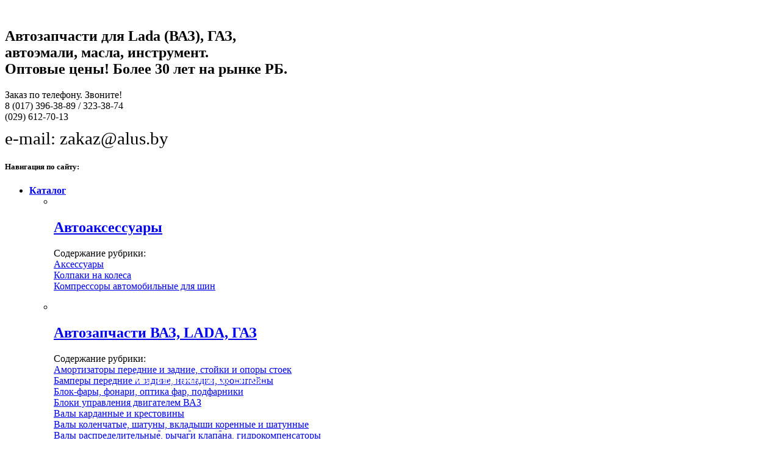

--- FILE ---
content_type: text/html; charset=UTF-8
request_url: https://alus.by/catalog/avtozapchasti/privody-koles-i-poluosi-v-sbore-lada-niva-2121-21213-2123-largus/attachment/privod-v-sbore-vaz-s-abs/
body_size: 56185
content:
<!DOCTYPE html>
<html lang="ru" prefix="og: https://ogp.me/ns#">
<head>
    <meta charset="UTF-8">
    <meta name="viewport" content="width=1024">
    <title>privod-v-sbore-vaz-s-abs | Alus.by</title>
    <meta name="google-site-verification" content="wbcRkhZS9yRrQIxX8DdOJfTVXfRMsGlaLqA2Nvm8zDg=">
    <meta name="cmsmagazine" content="e1b307db820c492d0654518e5d6c643f">
    <meta name="yandex-verification" content="6c28fb5f57a61947">
    
    <!-- Google Tag Manager -->
    <script>(function(w,d,s,l,i){w[l]=w[l]||[];w[l].push({'gtm.start': new Date().getTime(),event:'gtm.js'});var f=d.getElementsByTagName(s)[0],j=d.createElement(s),dl=l!='dataLayer'?'&l='+l:'';j.async=true;j.src='https://www.googletagmanager.com/gtm.js?id='+i+dl;f.parentNode.insertBefore(j,f);})(window,document,'script','dataLayer','GTM-TP6TXFQ');</script>
    
        <link rel="stylesheet" type="text/css" media="all" href="https://alus.by/wp-content/themes/alus/css/general.css?202601"/>
    <link rel="stylesheet" type="text/css" media="all" href="https://alus.by/wp-content/themes/alus/fonts/font-awesome/css/font-awesome.min.css"/>
    <link rel='stylesheet' type='text/css' media='all' href='https://alus.by/wp-content/themes/alus/css/fx_global.css?202601'/>    <link rel="stylesheet" href="//cdnjs.cloudflare.com/ajax/libs/animate.css/3.2.0/animate.min.css"/>
    <link rel="stylesheet" href="https://alus.by/wp-content/themes/alus/style.css?27102013" type="text/css" media="screen"/>
    <!--[if lt IE 7]><link rel="stylesheet" href="https://alus.by/wp-content/themes/alus/css/ie6.css" type="text/css" media="screen"/><![endif]--> <!-- Поддержка IE6 -->
    <link rel="stylesheet" type="text/css" href="https://alus.by/wp-content/themes/alus/js/fancybox/jquery.fancybox-1.3.1.css"/>
    
            <!-- <link rel="alternate" type="application/rss+xml" title="RSS" href="https://alus.by/feed/"/> --> <!-- Основная лента -->
        
    <link rel="shortcut icon" type="image/x-icon" sizes="16x16" href="https://alus.by/favicon.ico"/>
            <link rel="apple-touch-icon-precomposed" sizes="57x57" href="https://alus.by/wp-content/themes/alus/img/favicon-57.png"/>
            <link rel="apple-touch-icon" sizes="72x72" href="https://alus.by/wp-content/themes/alus/img/favicon-72.png"/>
            <link rel="apple-touch-icon" sizes="114x114" href="https://alus.by/wp-content/themes/alus/img/favicon-114.png"/>
            <link rel="apple-touch-icon" sizes="120x120" href="https://alus.by/wp-content/themes/alus/img/favicon-120.png"/>
            <link rel="apple-touch-icon" sizes="144x144" href="https://alus.by/wp-content/themes/alus/img/favicon-144.png"/>
            <link rel="apple-touch-icon" sizes="152x152" href="https://alus.by/wp-content/themes/alus/img/favicon-152.png"/>
        <meta name="application-name" content="Alus.by"/>
    <meta name="msapplication-TileImage" content="https://alus.by/wp-content/themes/alus/img/favicon-144-ms.png"/>
    <meta name="msapplication-TileColor" content="#ffffff"/>
    <meta name="format-detection" content="telephone=no"/> <!-- Отключение автоформатирования номеров телефона -->
     <!-- Каноническая ссылка для поиска -->
    
    <script type="text/javascript" src="https://alus.by/wp-content/themes/alus/js/jquery-11.js?202601"></script>
    <script type='text/javascript' src='https://alus.by/wp-content/themes/alus/js/fx_general.js?202601'></script><script type='text/javascript' src='https://alus.by/wp-content/themes/alus/js/fx_handler.js?202601'></script><meta id='b-ajax-url-handler' path='https://alus.by/index.php'/>    <!-- *shortcode_script* -->
<style>.b-sp-pageprice-shortcode-container .b-sp-pageprice-table tbody ._col-name_B{width:80px!important}.b-sp-pageprice-shortcode-container .b-sp-pageprice-table tbody ._col-name_C{width:100px!important}.b-sp-pageprice-shortcode-container .b-sp-pageprice-table tbody ._col-name_F{width:80px!important}.b-sp-pageprice-shortcode-container .b-sp-pageprice-table tbody ._col-name_J{width:100px!important}@media only screen and (-webkit-min-device-pixel-ratio:2),only screen and (min--moz-device-pixel-ratio:2),only screen and (-o-min-device-pixel-ratio:2/1),only screen and (min-device-pixel-ratio:2),only screen and (min-resolution:192dpi),only screen and (min-resolution:2dppx){.b-sp-pageprice-shortcode-container .b-sp-pageprice-table tbody ._col-name_J{width:100px!important}}.b-sp-pageprice-shortcode-container .b-sp-pageprice-table tbody ._col-name_N{width:16px!important}</style>
<script>if(typeof(oEventController)==='undefined'){var oEventController=new function(){var oEvents={};this.doEvent=function(eventname,args){if(typeof(eventname)!=='string'){return!1}
if(typeof(oEvents[eventname])==='object'&&Array.isArray(oEvents[eventname])){var aResults={};oEvents[eventname].forEach(function(handler,i){if(typeof(handler)==='function'){if(typeof(args)!=='undefined'){aResults[i]=handler(args)}else{aResults[i]=handler()}}});return aResults}
return!1}
this.addListener=function(eventname,callback){if(typeof(eventname)!=='string'||typeof(callback)!='function'){return!1}
if(typeof(oEvents[eventname])==='object'&&Array.isArray(oEvents[eventname])){oEvents[eventname].push(callback);return!0}
if(typeof(oEvents[eventname])==='undefined'){oEvents[eventname]=[callback];return!0}
return!1}}}var oPricePageShortCodeController=new function(){var jqelSelector='.b-sp-pageprice-shortcode-container';var jqel=$(jqelSelector);oEventController.addListener('get-sp-row-selectors',function(){return jqelSelector});var lPlusMinusBt=jqel.find('td>.b-order-bt');this.reDefineNodes=function(){jqel=$('.b-sp-pageprice-shortcode-container');lPlusMinusBt=jqel.find('td>.b-order-bt');rebindBts()};lPlusMinusBt.on('click',clickPlusMinusBt);oEventController.addListener('sp-send-product-plusminus',updatePlusMinusBts);oEventController.addListener('sp-send-product-plusminus',updatePlusMinusBts);function updatePlusMinusBts(instructions){var target=jqel.find('td>.b-order-bt[uniid="'+instructions.productId+'"]');if(target.length){if(instructions.cmd=='plus'){target.removeClass('_state_minus').addClass('_state_plus')}else{target.removeClass('_state_plus').addClass('_state_minus')}}}
function clickPlusMinusBt(e){if($(e.target).is('a'))return!0;var jqel=$(this);if(jqel.hasClass('_state_plus')){oEventController.doEvent('sp-cartstack-add-product-to-cart',jqel.attr('uniid'));oEventController.doEvent('sp-send-product-plusminus',{productId:jqel.attr('uniid'),cmd:'minus'});return!0}
if(jqel.hasClass('_state_minus')){oEventController.doEvent('sp-cartstack-remove-product-from-cart',jqel.attr('uniid'));oEventController.doEvent('sp-send-product-plusminus',{productId:jqel.attr('uniid'),cmd:'plus'});return!0}}
function rebindBts(){lPlusMinusBt.off('click');lPlusMinusBt=jqel.find('td>.b-order-bt');lPlusMinusBt.on('click',clickPlusMinusBt)}
$(document).on('ready',sendLookYaStat);function sendLookYaStat(){if(jqel.length>0){var pricelist=jqel.offset();var win_h=$(window).height();var action_sent=!1;$(window).scroll(function(){if(action_sent==!1&&$(this).scrollTop()>pricelist.top-win_h/2){action_sent=!0;if(typeof(yaCounter1110163)!=='undefined')yaCounter1110163.reachGoal('LOOKSHORTITEMS')}})}}}</script>

		<!-- All in One SEO 4.7.7 - aioseo.com -->
	<meta name="robots" content="max-snippet:-1, max-image-preview:large, max-video-preview:-1" />
	<meta name="author" content="admin"/>
	<link rel="canonical" href="https://alus.by/catalog/avtozapchasti/privody-koles-i-poluosi-v-sbore-lada-niva-2121-21213-2123-largus/attachment/privod-v-sbore-vaz-s-abs/" />
	<meta name="generator" content="All in One SEO (AIOSEO) 4.7.7" />
		<meta property="og:locale" content="ru_RU" />
		<meta property="og:site_name" content="Alus.by | Шиномонтажная продукция, инструмент, автоэмали, автолампочки, средства индивидуальной защиты." />
		<meta property="og:type" content="article" />
		<meta property="og:title" content="privod-v-sbore-vaz-s-abs" />
		<meta property="og:url" content="https://alus.by/catalog/avtozapchasti/privody-koles-i-poluosi-v-sbore-lada-niva-2121-21213-2123-largus/attachment/privod-v-sbore-vaz-s-abs/" />
		<meta property="article:published_time" content="2019-08-15T08:14:45+00:00" />
		<meta property="article:modified_time" content="2019-08-15T08:14:45+00:00" />
		<meta property="article:publisher" content="https://www.facebook.com/Alus.ODO" />
		<meta name="twitter:card" content="summary" />
		<meta name="twitter:site" content="@Alus_by" />
		<meta name="twitter:title" content="privod-v-sbore-vaz-s-abs" />
		<meta name="twitter:creator" content="@Alus_by" />
		<meta name="google" content="nositelinkssearchbox" />
		<script type="application/ld+json" class="aioseo-schema">
			{"@context":"https:\/\/schema.org","@graph":[{"@type":"BreadcrumbList","@id":"https:\/\/alus.by\/catalog\/avtozapchasti\/privody-koles-i-poluosi-v-sbore-lada-niva-2121-21213-2123-largus\/attachment\/privod-v-sbore-vaz-s-abs\/#breadcrumblist","itemListElement":[{"@type":"ListItem","@id":"https:\/\/alus.by\/#listItem","position":1,"name":"\u0413\u043b\u0430\u0432\u043d\u0430\u044f \u0441\u0442\u0440\u0430\u043d\u0438\u0446\u0430","item":"https:\/\/alus.by\/","nextItem":{"@type":"ListItem","@id":"https:\/\/alus.by\/catalog\/avtozapchasti\/privody-koles-i-poluosi-v-sbore-lada-niva-2121-21213-2123-largus\/attachment\/privod-v-sbore-vaz-s-abs\/#listItem","name":"privod-v-sbore-vaz-s-abs"}},{"@type":"ListItem","@id":"https:\/\/alus.by\/catalog\/avtozapchasti\/privody-koles-i-poluosi-v-sbore-lada-niva-2121-21213-2123-largus\/attachment\/privod-v-sbore-vaz-s-abs\/#listItem","position":2,"name":"privod-v-sbore-vaz-s-abs","previousItem":{"@type":"ListItem","@id":"https:\/\/alus.by\/#listItem","name":"\u0413\u043b\u0430\u0432\u043d\u0430\u044f \u0441\u0442\u0440\u0430\u043d\u0438\u0446\u0430"}}]},{"@type":"ItemPage","@id":"https:\/\/alus.by\/catalog\/avtozapchasti\/privody-koles-i-poluosi-v-sbore-lada-niva-2121-21213-2123-largus\/attachment\/privod-v-sbore-vaz-s-abs\/#itempage","url":"https:\/\/alus.by\/catalog\/avtozapchasti\/privody-koles-i-poluosi-v-sbore-lada-niva-2121-21213-2123-largus\/attachment\/privod-v-sbore-vaz-s-abs\/","name":"privod-v-sbore-vaz-s-abs","inLanguage":"ru-RU","isPartOf":{"@id":"https:\/\/alus.by\/#website"},"breadcrumb":{"@id":"https:\/\/alus.by\/catalog\/avtozapchasti\/privody-koles-i-poluosi-v-sbore-lada-niva-2121-21213-2123-largus\/attachment\/privod-v-sbore-vaz-s-abs\/#breadcrumblist"},"author":{"@id":"https:\/\/alus.by\/author\/admin\/#author"},"creator":{"@id":"https:\/\/alus.by\/author\/admin\/#author"},"datePublished":"2019-08-15T11:14:45+03:00","dateModified":"2019-08-15T11:14:45+03:00"},{"@type":"Organization","@id":"https:\/\/alus.by\/#organization","name":"\u041e\u0414\u041e \"\u0410\u043b\u0443\u0441\"","description":"\u0428\u0438\u043d\u043e\u043c\u043e\u043d\u0442\u0430\u0436\u043d\u0430\u044f \u043f\u0440\u043e\u0434\u0443\u043a\u0446\u0438\u044f, \u0438\u043d\u0441\u0442\u0440\u0443\u043c\u0435\u043d\u0442, \u0430\u0432\u0442\u043e\u044d\u043c\u0430\u043b\u0438, \u0430\u0432\u0442\u043e\u043b\u0430\u043c\u043f\u043e\u0447\u043a\u0438, \u0441\u0440\u0435\u0434\u0441\u0442\u0432\u0430 \u0438\u043d\u0434\u0438\u0432\u0438\u0434\u0443\u0430\u043b\u044c\u043d\u043e\u0439 \u0437\u0430\u0449\u0438\u0442\u044b.","url":"https:\/\/alus.by\/","telephone":"+375296127013","logo":{"@type":"ImageObject","url":"https:\/\/alus.by\/wp-content\/uploads\/2021\/03\/logo.png","@id":"https:\/\/alus.by\/catalog\/avtozapchasti\/privody-koles-i-poluosi-v-sbore-lada-niva-2121-21213-2123-largus\/attachment\/privod-v-sbore-vaz-s-abs\/#organizationLogo","width":600,"height":200},"image":{"@id":"https:\/\/alus.by\/catalog\/avtozapchasti\/privody-koles-i-poluosi-v-sbore-lada-niva-2121-21213-2123-largus\/attachment\/privod-v-sbore-vaz-s-abs\/#organizationLogo"},"sameAs":["https:\/\/www.facebook.com\/Alus.ODO","https:\/\/x.com\/Alus_by","https:\/\/www.instagram.com\/alus_by\/","https:\/\/www.tiktok.com\/@alus_by","https:\/\/www.youtube.com\/@alus_by-rossvik-hq-mech"]},{"@type":"Person","@id":"https:\/\/alus.by\/author\/admin\/#author","url":"https:\/\/alus.by\/author\/admin\/","name":"admin","image":{"@type":"ImageObject","@id":"https:\/\/alus.by\/catalog\/avtozapchasti\/privody-koles-i-poluosi-v-sbore-lada-niva-2121-21213-2123-largus\/attachment\/privod-v-sbore-vaz-s-abs\/#authorImage","url":"https:\/\/secure.gravatar.com\/avatar\/8360a9ff215b3a274c4fc66bfcaa11fa?s=96&d=mm&r=g","width":96,"height":96,"caption":"admin"}},{"@type":"WebSite","@id":"https:\/\/alus.by\/#website","url":"https:\/\/alus.by\/","name":"Alus.by","description":"\u0428\u0438\u043d\u043e\u043c\u043e\u043d\u0442\u0430\u0436\u043d\u0430\u044f \u043f\u0440\u043e\u0434\u0443\u043a\u0446\u0438\u044f, \u0438\u043d\u0441\u0442\u0440\u0443\u043c\u0435\u043d\u0442, \u0430\u0432\u0442\u043e\u044d\u043c\u0430\u043b\u0438, \u0430\u0432\u0442\u043e\u043b\u0430\u043c\u043f\u043e\u0447\u043a\u0438, \u0441\u0440\u0435\u0434\u0441\u0442\u0432\u0430 \u0438\u043d\u0434\u0438\u0432\u0438\u0434\u0443\u0430\u043b\u044c\u043d\u043e\u0439 \u0437\u0430\u0449\u0438\u0442\u044b.","inLanguage":"ru-RU","publisher":{"@id":"https:\/\/alus.by\/#organization"}}]}
		</script>
		<!-- All in One SEO -->

<link rel='dns-prefetch' href='//s.w.org' />
		<script type="text/javascript">
			window._wpemojiSettings = {"baseUrl":"https:\/\/s.w.org\/images\/core\/emoji\/13.1.0\/72x72\/","ext":".png","svgUrl":"https:\/\/s.w.org\/images\/core\/emoji\/13.1.0\/svg\/","svgExt":".svg","source":{"wpemoji":"https:\/\/alus.by\/wp-includes\/js\/wp-emoji.js?ver=5.8.12","twemoji":"https:\/\/alus.by\/wp-includes\/js\/twemoji.js?ver=5.8.12"}};
			/**
 * @output wp-includes/js/wp-emoji-loader.js
 */

( function( window, document, settings ) {
	var src, ready, ii, tests;

	// Create a canvas element for testing native browser support of emoji.
	var canvas = document.createElement( 'canvas' );
	var context = canvas.getContext && canvas.getContext( '2d' );

	/**
	 * Checks if two sets of Emoji characters render the same visually.
	 *
	 * @since 4.9.0
	 *
	 * @private
	 *
	 * @param {number[]} set1 Set of Emoji character codes.
	 * @param {number[]} set2 Set of Emoji character codes.
	 *
	 * @return {boolean} True if the two sets render the same.
	 */
	function emojiSetsRenderIdentically( set1, set2 ) {
		var stringFromCharCode = String.fromCharCode;

		// Cleanup from previous test.
		context.clearRect( 0, 0, canvas.width, canvas.height );
		context.fillText( stringFromCharCode.apply( this, set1 ), 0, 0 );
		var rendered1 = canvas.toDataURL();

		// Cleanup from previous test.
		context.clearRect( 0, 0, canvas.width, canvas.height );
		context.fillText( stringFromCharCode.apply( this, set2 ), 0, 0 );
		var rendered2 = canvas.toDataURL();

		return rendered1 === rendered2;
	}

	/**
	 * Detects if the browser supports rendering emoji or flag emoji.
	 *
	 * Flag emoji are a single glyph made of two characters, so some browsers
	 * (notably, Firefox OS X) don't support them.
	 *
	 * @since 4.2.0
	 *
	 * @private
	 *
	 * @param {string} type Whether to test for support of "flag" or "emoji".
	 *
	 * @return {boolean} True if the browser can render emoji, false if it cannot.
	 */
	function browserSupportsEmoji( type ) {
		var isIdentical;

		if ( ! context || ! context.fillText ) {
			return false;
		}

		/*
		 * Chrome on OS X added native emoji rendering in M41. Unfortunately,
		 * it doesn't work when the font is bolder than 500 weight. So, we
		 * check for bold rendering support to avoid invisible emoji in Chrome.
		 */
		context.textBaseline = 'top';
		context.font = '600 32px Arial';

		switch ( type ) {
			case 'flag':
				/*
				 * Test for Transgender flag compatibility. This flag is shortlisted for the Emoji 13 spec,
				 * but has landed in Twemoji early, so we can add support for it, too.
				 *
				 * To test for support, we try to render it, and compare the rendering to how it would look if
				 * the browser doesn't render it correctly (white flag emoji + transgender symbol).
				 */
				isIdentical = emojiSetsRenderIdentically(
					[ 0x1F3F3, 0xFE0F, 0x200D, 0x26A7, 0xFE0F ],
					[ 0x1F3F3, 0xFE0F, 0x200B, 0x26A7, 0xFE0F ]
				);

				if ( isIdentical ) {
					return false;
				}

				/*
				 * Test for UN flag compatibility. This is the least supported of the letter locale flags,
				 * so gives us an easy test for full support.
				 *
				 * To test for support, we try to render it, and compare the rendering to how it would look if
				 * the browser doesn't render it correctly ([U] + [N]).
				 */
				isIdentical = emojiSetsRenderIdentically(
					[ 0xD83C, 0xDDFA, 0xD83C, 0xDDF3 ],
					[ 0xD83C, 0xDDFA, 0x200B, 0xD83C, 0xDDF3 ]
				);

				if ( isIdentical ) {
					return false;
				}

				/*
				 * Test for English flag compatibility. England is a country in the United Kingdom, it
				 * does not have a two letter locale code but rather an five letter sub-division code.
				 *
				 * To test for support, we try to render it, and compare the rendering to how it would look if
				 * the browser doesn't render it correctly (black flag emoji + [G] + [B] + [E] + [N] + [G]).
				 */
				isIdentical = emojiSetsRenderIdentically(
					[ 0xD83C, 0xDFF4, 0xDB40, 0xDC67, 0xDB40, 0xDC62, 0xDB40, 0xDC65, 0xDB40, 0xDC6E, 0xDB40, 0xDC67, 0xDB40, 0xDC7F ],
					[ 0xD83C, 0xDFF4, 0x200B, 0xDB40, 0xDC67, 0x200B, 0xDB40, 0xDC62, 0x200B, 0xDB40, 0xDC65, 0x200B, 0xDB40, 0xDC6E, 0x200B, 0xDB40, 0xDC67, 0x200B, 0xDB40, 0xDC7F ]
				);

				return ! isIdentical;
			case 'emoji':
				/*
				 * Burning Love: Just a hunk, a hunk of burnin' love.
				 *
				 *  To test for Emoji 13.1 support, try to render a new emoji: Heart on Fire!
				 *
				 * The Heart on Fire emoji is a ZWJ sequence combining ❤️ Red Heart, a Zero Width Joiner and 🔥 Fire.
				 *
				 * 0x2764, 0xfe0f == Red Heart emoji.
				 * 0x200D == Zero-Width Joiner (ZWJ) that links the two code points for the new emoji or
				 * 0x200B == Zero-Width Space (ZWS) that is rendered for clients not supporting the new emoji.
				 * 0xD83D, 0xDD25 == Fire.
				 *
				 * When updating this test for future Emoji releases, ensure that individual emoji that make up the
				 * sequence come from older emoji standards.
				 */
				isIdentical = emojiSetsRenderIdentically(
					[0x2764, 0xfe0f, 0x200D, 0xD83D, 0xDD25],
					[0x2764, 0xfe0f, 0x200B, 0xD83D, 0xDD25]
				);

				return ! isIdentical;
		}

		return false;
	}

	/**
	 * Adds a script to the head of the document.
	 *
	 * @ignore
	 *
	 * @since 4.2.0
	 *
	 * @param {Object} src The url where the script is located.
	 * @return {void}
	 */
	function addScript( src ) {
		var script = document.createElement( 'script' );

		script.src = src;
		script.defer = script.type = 'text/javascript';
		document.getElementsByTagName( 'head' )[0].appendChild( script );
	}

	tests = Array( 'flag', 'emoji' );

	settings.supports = {
		everything: true,
		everythingExceptFlag: true
	};

	/*
	 * Tests the browser support for flag emojis and other emojis, and adjusts the
	 * support settings accordingly.
	 */
	for( ii = 0; ii < tests.length; ii++ ) {
		settings.supports[ tests[ ii ] ] = browserSupportsEmoji( tests[ ii ] );

		settings.supports.everything = settings.supports.everything && settings.supports[ tests[ ii ] ];

		if ( 'flag' !== tests[ ii ] ) {
			settings.supports.everythingExceptFlag = settings.supports.everythingExceptFlag && settings.supports[ tests[ ii ] ];
		}
	}

	settings.supports.everythingExceptFlag = settings.supports.everythingExceptFlag && ! settings.supports.flag;

	// Sets DOMReady to false and assigns a ready function to settings.
	settings.DOMReady = false;
	settings.readyCallback = function() {
		settings.DOMReady = true;
	};

	// When the browser can not render everything we need to load a polyfill.
	if ( ! settings.supports.everything ) {
		ready = function() {
			settings.readyCallback();
		};

		/*
		 * Cross-browser version of adding a dom ready event.
		 */
		if ( document.addEventListener ) {
			document.addEventListener( 'DOMContentLoaded', ready, false );
			window.addEventListener( 'load', ready, false );
		} else {
			window.attachEvent( 'onload', ready );
			document.attachEvent( 'onreadystatechange', function() {
				if ( 'complete' === document.readyState ) {
					settings.readyCallback();
				}
			} );
		}

		src = settings.source || {};

		if ( src.concatemoji ) {
			addScript( src.concatemoji );
		} else if ( src.wpemoji && src.twemoji ) {
			addScript( src.twemoji );
			addScript( src.wpemoji );
		}
	}

} )( window, document, window._wpemojiSettings );
		</script>
		<style type="text/css">
img.wp-smiley,
img.emoji {
	display: inline !important;
	border: none !important;
	box-shadow: none !important;
	height: 1em !important;
	width: 1em !important;
	margin: 0 .07em !important;
	vertical-align: -0.1em !important;
	background: none !important;
	padding: 0 !important;
}
</style>
	<link rel='stylesheet' id='wp-block-library-css'  href='https://alus.by/wp-includes/css/dist/block-library/style.css?ver=5.8.12' type='text/css' media='all' />
<link rel='stylesheet' id='commerce-css'  href='https://alus.by/wp-content/plugins/commerce/front/template/stylesheet/style.css?ver=2.50' type='text/css' media='all' />
<link rel='stylesheet' id='wp-pagenavi-css'  href='https://alus.by/wp-content/plugins/wp-pagenavi/pagenavi-css.css?ver=2.70' type='text/css' media='all' />
<script type='text/javascript' src='https://alus.by/wp-includes/js/jquery/jquery.js?ver=3.6.0' id='jquery-core-js'></script>
<script type='text/javascript' src='https://alus.by/wp-includes/js/jquery/jquery-migrate.js?ver=3.3.2' id='jquery-migrate-js'></script>
<link rel="https://api.w.org/" href="https://alus.by/wp-json/" /><link rel="alternate" type="application/json" href="https://alus.by/wp-json/wp/v2/media/25501" /><link rel="EditURI" type="application/rsd+xml" title="RSD" href="https://alus.by/xmlrpc.php?rsd" />
<link rel="wlwmanifest" type="application/wlwmanifest+xml" href="https://alus.by/wp-includes/wlwmanifest.xml" /> 
<meta name="generator" content="WordPress 5.8.12" />
<link rel='shortlink' href='https://alus.by/?p=25501' />
<link rel="alternate" type="application/json+oembed" href="https://alus.by/wp-json/oembed/1.0/embed?url=https%3A%2F%2Falus.by%2Fcatalog%2Favtozapchasti%2Fprivody-koles-i-poluosi-v-sbore-lada-niva-2121-21213-2123-largus%2Fattachment%2Fprivod-v-sbore-vaz-s-abs%2F" />
<link rel="alternate" type="text/xml+oembed" href="https://alus.by/wp-json/oembed/1.0/embed?url=https%3A%2F%2Falus.by%2Fcatalog%2Favtozapchasti%2Fprivody-koles-i-poluosi-v-sbore-lada-niva-2121-21213-2123-largus%2Fattachment%2Fprivod-v-sbore-vaz-s-abs%2F&#038;format=xml" />
    <script type="text/javascript">
    //<![CDATA[
    
    function getPrice(key) {
      var row = $('#'+key);
      var get_price_button =  $('#'+key+' a.get_pricelist');
      
      get_price_button.attr('disabled', true).css({'opacity':'0.8'});
      
      $.ajax({
        type: 'POST',
        url: 'https://alus.by/index.php',
        dataType: 'json',
        data: {action: 'get_price', product_key: key},
        success: function(data) {
          if (data.price!=false) {
				    get_price_button.after('<span class="price">'+data.price+'</span>').remove();
          } else {
				    document.location.href = get_price_button.attr('href');
          }
        },
        error: function(data) {
          alert('Ошибка! Проверьте подключение к Интернету и повторите запрос.');
          get_price_button.attr('disabled', false).css({'opacity':'1.0'});
        }
      });
    }
	
    function addToCart(key) {
      var row = $('#'+key);
      var add_button =  $('#'+key+' a.add-to-cart');
      var cart_success_box = $('<div class="cart-success-box"></div>');
      var cart_error_box = $('<div class="cart-error-box"></div>');
      
      add_button.attr('disabled', true).css({'opacity':'0.8'}).removeClass('add-to-cart').addClass('add-to-cart-active');
        
      $.ajax({
        type: 'POST',
        url: 'https://alus.by/index.php',
        dataType: 'json',
        data: {action: 'add_product', product_key: key},
        success: function(data) {
          var row_offset = row.offset();
          var row_ow = row.outerWidth();
          var row_oh = row.outerHeight();
          
          if (data.error=='') {
            if(typeof (checkLightCart) === 'function') {
                checkLightCart();
            }

            $(cart_success_box).html(data.success).prependTo('#body');
            $(cart_success_box)
              .css({'width':row_ow-1,'height':row_oh-1,'top':row_offset.top-1,'left':row_offset.left})
              .animate( {opacity:'1.0'} , 2000 , function(){
                      $(add_button).parents('td').html(data.in_cart);
                      $(this).animate({opacity:'0'} , 2000,  function() { $(this).remove(); } );
                      
                      if ($('#cart-data').length) {
                          $('#cart-data').html(data.cart_data);
                      } else {
                          $('#cart-empty').animate( {opacity:'0'} , 2000, function(){ $(this).remove(); $('#cart-content').html(data.cart_filled);});
                      }
            });
          } else {

            $(cart_error_box).html(data.error).prependTo('#body');
            $(cart_error_box)
              .css({'width':row_ow-1,'height':row_oh-1,'top':row_offset.top-1,'left':row_offset.left})
              .animate( {opacity:'1.0'} , 2000 , function(){
                $(add_to_cart).remove();
            }).hover(
                function(){
                  $(this).animate( {opacity:'0'} , 1000 );
                },
                function(){
                  $(this).animate( {opacity:'1.0'} , 1000 );
                }
            );
          }
        },
        error: function(data) {
          alert('Ошибка! Проверьте подключение к Интернету и повторите запрос.');
          add_button.attr('disabled', false).css({'opacity':'1.0'}).removeClass('add-to-cart-active').addClass('add-to-cart');
        }
      });
    }

    /* Live Search */
    function addToCartForLiveSearch(key) {
      //page prise if its here
      var bNeedToRepeatForPagePrice = false;
      var row = $('#'+key);
      var add_button =  $('#'+key+' a.add-to-cart');
      if(row.length > 0) {
        bNeedToRepeatForPagePrice = true;
      }
      
      var cart_success_box = $('<div class="cart-success-box"></div>');
      var cart_error_box = $('<div class="cart-error-box"></div>');
      
      //ls 
      var oLsRow = $('tr[gid="'+key+'"]');
      var oLsAddButton = oLsRow.find('a.add-to-cart');
     
      var oLsSuccessBox = $('<div class="cart-success-box"></div>');
      var oLsErrorBox = $('<div class="cart-error-box"></div>');
      
 
      oLsAddButton.attr('disabled', true).css({'opacity':'0.8'}).removeClass('add-to-cart').addClass('add-to-cart-active');
      
      if(bNeedToRepeatForPagePrice) {
        add_button.attr('disabled', true).css({'opacity':'0.8'}).removeClass('add-to-cart').addClass('add-to-cart-active');
      }

      $.ajax({
        type: 'POST',
        url: 'https://alus.by/index.php',
        dataType: 'json',
        data: {action: 'add_product', product_key: key},
        success: function(data) {
          if(bNeedToRepeatForPagePrice) {
            var row_offset = row.offset();
            var row_ow = row.outerWidth();
            var row_oh = row.outerHeight();
          }

          //ls
          var oLsRowOffset = oLsRow.offset();
          var iLsRowW = oLsRow.outerWidth();
          var iLsRowH = oLsRow.outerHeight();
          
          if (data.error=='') {
            if(typeof (checkLightCart) === 'function') {
                checkLightCart();
            }

            $(oLsSuccessBox).html(data.success).prependTo('#body');
            $(oLsSuccessBox)
              .css({'width':iLsRowW-1,'height':iLsRowH-1,'top':oLsRowOffset.top-1,'left':oLsRowOffset.left})
              .animate( {opacity:'1.0'} , 2000 , function(){
                      $(oLsAddButton).parents('td').html(data.in_cart);
                      $(this).animate({opacity:'0'} , 2000,  function() { $(this).remove(); } );
                      
                      if ($('#cart-data').length) {
                          $('#cart-data').html(data.cart_data);
                      } else {
                          $('#cart-empty').animate( {opacity:'0'} , 2000, function(){ $(this).remove(); $('#cart-content').html(data.cart_filled);});
                      }
            });

            if(bNeedToRepeatForPagePrice) {
              $(cart_success_box).html(data.success).prependTo('#body');
              $(cart_success_box)
                .css({'width':row_ow-1,'height':row_oh-1,'top':row_offset.top-1,'left':row_offset.left})
                .animate( {opacity:'1.0'} , 2000 , function(){
                        $(add_button).parents('td').html(data.in_cart);
                        $(this).animate({opacity:'0'} , 2000,  function() { $(this).remove(); } );
              });
            }

          } else {

            $(oLsErrorBox).html(data.error).prependTo('#body');
            $(oLsErrorBox)
              .css({'width':iLsRowW-1,'height':iLsRowH-1,'top':oLsRowOffset.top-1,'left':oLsRowOffset.left})
              .animate( {opacity:'1.0'} , 2000 , function(){
                $(oLsAddButton).remove();
            }).hover(
                function(){
                  $(this).animate( {opacity:'0'} , 1000 );
                },
                function(){
                  $(this).animate( {opacity:'1.0'} , 1000 );
                }
            );

            if(bNeedToRepeatForPagePrice) {
              $(cart_error_box).html(data.error).prependTo('#body');
              $(cart_error_box)
                .css({'width':row_ow-1,'height':row_oh-1,'top':row_offset.top-1,'left':row_offset.left})
                .animate( {opacity:'1.0'} , 2000 , function(){
                  $(add_to_cart).remove();
              }).hover(
                  function(){
                    $(this).animate( {opacity:'0'} , 1000 );
                  },
                  function(){
                    $(this).animate( {opacity:'1.0'} , 1000 );
                  }
              );
            }
          }
        },
        error: function(data) {
          alert('Ошибка! Проверьте подключение к Интернету и повторите запрос.');
          oLsAddButton.attr('disabled', false).css({'opacity':'1.0'}).removeClass('add-to-cart-active').addClass('add-to-cart');
          if(bNeedToRepeatForPagePrice) {
            add_button.attr('disabled', false).css({'opacity':'1.0'}).removeClass('add-to-cart-active').addClass('add-to-cart');
          }
        }
      });
    }
    
    jQuery(document).ready(function($) {
    
      /* CX - PRICE LIST BUTTONS */

      $(document).on('click', '.a-get-cost', function(event){
        event.preventDefault();
        if(typeof yaCounter1110163 != 'undefined') {
            yaCounter1110163.reachGoal('GETPRICEBTN');  
        }
        
        
        var get_price_button =  $(this);
        var key = $(this).attr('item-id');
        var loading = $('#gl-'+key);
        var sUrl = $('.cx-logo>a').attr('href')+'/index.php';
        
        get_price_button.hide();
        loading.addClass('active');
        
       
        $.ajax({
          type: 'POST',
          url: sUrl,
          dataType: 'json',
          data: {action: 'get_price', product_key: key},
          async: false,
          success: function(data) {
            if (data.price!=false) {
              cost = get_price_button.parents('.good-row').find('.cost');
              cost.append(': '+ data.price);
              cost.css({'width':'100%'});
              get_price_button.parent().remove();
              loading.removeClass('active');
            } else {
              document.location.href = get_price_button.attr('href');
            }
          },
          error: function(data) {
            get_price_button.addClass('err');
              setTimeout(function(){
              get_price_button.removeClass('err');
            }, 3000);
            get_price_button.show();
            loading.removeClass('active');
          }
        });
      });

      $(document).on('click', '.a-add-to-cart', function(event){
        event.preventDefault();
        if(typeof yaCounter1110163 != 'undefined') {
            yaCounter1110163.reachGoal('ADDTOCART');
        }
        
        var add_to_cart_button =  $(this);
        var key = $(this).attr('item-id');
        var loading = $('#gl-'+key);
        var sUrl = $('.cx-logo>a').attr('href')+'/index.php';
        
        var row = $('#'+key);
        var add_button =  $('#'+key+' a.add-to-cart');
        var cart_success_box = $('<div class="cart-success-box"></div>');
        var cart_error_box = $('<div class="cart-error-box"></div>');
        
        add_to_cart_button.hide();
        loading.addClass('active');

        add_button.attr('disabled', true).css({'opacity':'0.8'}).removeClass('add-to-cart').addClass('add-to-cart-active');
    
        $.ajax({
          type: 'POST',
          url: sUrl,
          dataType: 'json',
          data: {action: 'add_product', product_key: key},
          async: true,
          success: function(data) {
            var row_offset = row.offset();
            var row_ow = row.outerWidth();
            var row_oh = row.outerHeight();

            if (data.error=='') {
              loading.removeClass('active');
              add_to_cart_button.parents('.good-row').find('.already-in-cart').removeClass('hidden');
              add_to_cart_button.parent().remove();
              checkLightCart();

              $(cart_success_box).html(data.success).prependTo('#body');
              $(cart_success_box)
                .css({'width':row_ow-1,'height':row_oh-1,'top':row_offset.top-1,'left':row_offset.left})
                .animate( {opacity:'1.0'} , 2000 , function(){
                  $(add_button).parents('td').html(data.in_cart);
                  $(this).animate({opacity:'0'} , 2000,  function() { $(this).remove(); } );
                  
                  if ($('#cart-data').length) {
                    $('#cart-data').html(data.cart_data);
                  } else {
                    $('#cart-empty').animate( {opacity:'0'} , 2000, function(){ $(this).remove(); $('#cart-content').html(data.cart_filled);});
                  }
              });

            } else {
              add_to_cart_button.addClass('err');
              setTimeout(function(){
                add_to_cart_button.removeClass('err');
              }, 3000);
              add_to_cart_button.show();
              loading.removeClass('active');

              $(cart_error_box).html(data.error).prependTo('#body');
              $(cart_error_box)
                .css({'width':row_ow-1,'height':row_oh-1,'top':row_offset.top-1,'left':row_offset.left})
                .animate( {opacity:'1.0'} , 2000 , function(){
                  //$(row).find("td").css({'opacity':'0'});
                  $(add_to_cart).remove();
              }).hover(
                  function(){
                    $(this).animate( {opacity:'0'} , 1000 );
                  },
                  function(){
                    $(this).animate( {opacity:'1.0'} , 1000 );
                  }
              );
            }
          },
          error: function(data) {
            add_to_cart_button.addClass('err');
            setTimeout(function(){
              add_to_cart_button.removeClass('err');
            }, 3000);
            add_to_cart_button.show();
            loading.removeClass('active');

            add_button.attr('disabled', false).css({'opacity':'1.0'}).removeClass('add-to-cart-active').addClass('add-to-cart');
          }
        });
      });

      $(document).on('click', '.illusion-of-add-to-cart', function(event) {
        event.preventDefault();
        $(this).parents('.ui-accordion-content').find('.info-block').text('Заказ возможен в ПОЛНОЙ ВЕРСИИ страницы или ПРАЙС-ЛИСТЕ!');
        $(this).parents('.ui-accordion-content').find('.hidden').addClass('get-cost-bt').removeClass('hidden');
   /*    $(this).addClass('illusion-to-login').removeClass('illusion-of-add-to-cart').text('Регистрация'); */
   $(this).addClass('hidden').removeClass('illusion-of-add-to-cart').text('');
        var key =  $(this).parents('.good-row').find('.cx-good-loading').attr('id').substr(3);
        var thisBt = $(this);

        $.ajax({
          type: 'POST',
          url: 'https://alus.by/index.php',
          dataType: 'json',
          data: {action: 'get_price', product_key: key},
          success: function(data) {
            if (data.price == false) {
              document.location.href = thisBt.attr('href');
            }
          }
        });
      });

      $(document).on('click', '.illusion-to-login', function(){
        document.location.href = get_price_button.attr('href');
      });

      $(document).on('click', '#cx-good-dose-load-bt', function(event){
        event.preventDefault();
        
        var forward_loading = $('#cx-good-dose-forward-load-container');
        var backward_loading = $('#cx-good-dose-backward-load-container');
        var currAcc = $('#cx-good-acc-container').find('.cx-good-accordion');
        var startVal = currAcc.attr('start-data');
        var load_dose_button =  $(this);
        var loading = $('#cx-price-good-loading');
        var sUrl = $('.cx-logo>a').attr('href')+'/index.php';
        
        load_dose_button.hide();
        loading.show();

        var sQueryType = load_dose_button.attr('query-type');
        var sQueryData = load_dose_button.attr('query-data');
        var sViewMod   = load_dose_button.attr('view-mod');
        var sQueryStart = startVal;
        var sQueryDirection = 'forward';

        $.ajax({
          type: 'POST',
          url: sUrl,
          dataType: 'json',
          data: {
            action: 'load_good_dose',
            queryType: sQueryType,
            queryData: sQueryData,
            viewMod: sViewMod,
            queryStart: sQueryStart,
            queryDirection: sQueryDirection
          },
          async: true,
          success: function(data) {
            if (data.end == true) {
              loading.hide();
              load_dose_button.show();
              forward_loading.hide();
            } else {
              $('#cx-good-acc-container').html(data.html);
              $('#cx-good-dose-load-bt').text('На страницу '+(parseInt($('#cx-good-acc-container').find('.cx-good-accordion').attr('start-data'))+1));
              $('#cx-good-dose-back-load-bt').text('На страницу '+(parseInt($('#cx-good-acc-container').find('.cx-good-accordion').attr('start-data'))-1));

              backward_loading.show();

              if(data.lastdose == true) {
                 loading.hide();
                 load_dose_button.show(); 
                 forward_loading.hide();
              } else {
                  loading.hide();
                  load_dose_button.show();    
              }
              $('html, body').animate({
                  scrollTop: $('#cx-good-acc-container').offset().top-150
              }, 1000);
            }
          },
          error: function(data) {
            loading.hide();
            load_dose_button.show();
          }
        });
      }); 

      $(document).on('click', '.fx-illusion-add-to-cart.action', function(){
        var cart_info_box = $('<div class="cart-info-box"><p>Заказ в один клик без регистрации в <span style="color: #f03d6c; text-decoration: underline;"><a style="color: #f03d6c; " href="https://alus.by/zakaz/"><strong>СЕРВИСНОЙ ПРОГРАММЕ</strong></a></span>!</p></div>');
        var row = $(this).parents('tr');
        var objIlAddToCart = $(this);
        $(this).removeClass('action');


        var key   = row.attr('id');
        var canWatchMore = true;

        $.ajax({
          type: 'POST',
          url: 'https://alus.by/index.php',
          dataType: 'json',
          data: {action: 'get_price', product_key: key},
          success: function(data) {
            if (data.price == false) {
               canWatchMore = false; 
            }
          }
        });
        
        var row_offset = row.offset();
        var row_ow = row.outerWidth();
        var row_oh = row.outerHeight();
        $(cart_info_box).prependTo('#body');
        $(cart_info_box).find('p').css({'line-height': (row_oh-1)+'px' });
        $(cart_info_box)
          .css({'width':row_ow-1,'height':row_oh-1,'top':row_offset.top-1,'left':row_offset.left})
          .animate( {opacity:'1.0'} , 200 , function(){
            objIlAddToCart.find('a>img').remove();
            objIlAddToCart.find('a>span').text('В сервисную');
            objIlAddToCart.find('a').attr('href', "https://alus.by/zakaz/");
            if(!canWatchMore) {
                document.location.href = objIlAddToCart.find('a').attr('href');
            }
            $(this).animate({opacity:'0'} , 7000,  function() { $(this).remove(); } );
        });
      });

      $(document).on('click', '#cx-good-dose-back-load-bt', function(event){
        event.preventDefault();
        
        var forward_loading = $('#cx-good-dose-forward-load-container');
        var backward_loading = $('#cx-good-dose-backward-load-container');
        var currAcc = $('#cx-good-acc-container').find('.cx-good-accordion');
        var startVal = currAcc.attr('start-data');
        var load_dose_button =  $(this);
        var loading = $('#cx-price-good-back-loading');
        var sUrl = $('.cx-logo>a').attr('href')+'/index.php';
        
        load_dose_button.hide();
        loading.show();

        var sQueryType = load_dose_button.attr('query-type');
        var sQueryData = load_dose_button.attr('query-data');
        var sViewMod   = load_dose_button.attr('view-mod');
        var sQueryStart = startVal;
        var sQueryDirection = 'backward';

        $.ajax({
          type: 'POST',
          url: sUrl,
          dataType: 'json',
          data: {action: 'load_good_dose',
           queryType: sQueryType,
           queryData: sQueryData,
           viewMod: sViewMod,
           queryStart: sQueryStart,
           queryDirection: sQueryDirection
          },
          async: true,
          success: function(data) {
            if (data.end == true) {
              loading.hide();
              load_dose_button.show();
              backward_loading.hide();
            } else {
              $('#cx-good-acc-container').html(data.html);

              $('#cx-good-dose-load-bt').text('На страницу '+(parseInt($('#cx-good-acc-container').find('.cx-good-accordion').attr('start-data'))+1));
              $('#cx-good-dose-back-load-bt').text('На страницу '+(parseInt($('#cx-good-acc-container').find('.cx-good-accordion').attr('start-data'))-1));

              forward_loading.show();

              if(data.lastdose == true) {
                 loading.hide();
                 load_dose_button.show(); 
                 backward_loading.hide();
              } else {
                  loading.hide();
                  load_dose_button.show();    
              }

              $('html, body').animate({
                  scrollTop: $('#cx-good-acc-container').offset().top-150
              }, 1000);
            }
          },
          error: function(data) {
            loading.hide();
            load_dose_button.show();
          }
        });
      });

      $(document).on('click', '.b-download-xls-price', function(e){
        e.preventDefault();

        var thisWin = $(this);
        var allWin = $('.b-download-xls-price');
        if(thisWin.hasClass('_state_bt')) {
          allWin.addClass('_state_loading').removeClass('_info_error').removeClass('_info_success').removeClass('_state_bt');


          $.ajax({
            type: 'POST',
            url: 'https://alus.by/index.php',
            dataType: 'json',
            data: {
              action: 'get_xls_price',
              query_data: $(this).attr('query-data'),
              query_type: $(this).attr('query-type'),
              link_name:  $(this).attr('link-name'),
              link_url:   $(this).attr('link-url')
            },
            error: function(){
              allWin.removeClass('_state_loading').addClass('_info_error');
              setTimeout(function(){
                allWin.removeClass('_info_error').addClass('_state_bt');
              },3000);
            },
            success: function(response){
              if(response.hasError == false) {
                allWin.removeClass('_state_loading').addClass('_info_success');
                var toDownloadLink = document.createElement('a');
                toDownloadLink.href = response.url;
                toDownloadLink.download = response.fname;
                toDownloadLink.target="_blank";
                toDownloadLink.style.display = "none";
                $('body').append(toDownloadLink);
                toDownloadLink.click();


                setTimeout(function(){
                  toDownloadLink.remove();
                  allWin.removeClass('_info_success').addClass('_state_bt');
                },3000);

              } else {
                allWin.removeClass('_state_loading').addClass('_info_error');
                setTimeout(function(){
                  allWin.removeClass('_info_error').addClass('_state_bt');
                },3000);
              }
            }
          });
        }

      });

      /* ----------------------- */
        
                  $.ajax({
              type: 'POST',
              url: 'https://alus.by/index.php',
              dataType: 'json',
              data: {action: 'get_page_customs', page_id: '25501'},
              success: function(data) {
        		    if ( data.cart.length ) {
            			$(data.cart).appendTo('body');
            			$('#cart').css({'display':'block','opacity':'0','bottom':'-60px'}).animate({opacity:'1.0',bottom:'0'},1500);
            			var cart_order = $('#cart-order');	
        			
            			if ($.browser.msie && $.browser.version.substr(0,1)<7) {
            			    $(window).scroll(function() {
            				$('#cart').css('top', $('body').outerHeight() + $(this).scrollTop() - 60 + "px");
            			    });
            			    $(window).resize(function() {
            				$('#cart').css('top', $('body').outerHeight() + $(this).scrollTop() - 60 + "px");
            			    }).resize();
            			}
        		    }
        		    if ( data.menu.length ) {
        			   $('.customer-menu').html(data.menu);
        		    }
		    
		            if ( data.prcelist.length ) {
  			          $('#signup-popup-button, a.download_pricelist, #fx-cat-signup-popup-button', '.fx-side-signup-popup-button').each(function(){
  			            $(this)
                      .attr('href', 'https://alus.by/downloads/price.zip')
    				          .attr('onclick', 'location.href="https://alus.by/downloads/price.zip"; return true;');
  			            
                    // откл. colorbox
          			    var timer;
          			    var time_completed = 0;
  			            $(this).removeClass('cboxElement').on('click', function(e) {
              				if (time_completed === 0) {
            				    e.preventDefault();
            				    $(this).removeClass('colorbox cboxElement');
              				} else if (time_completed == 1) {
            				    $(this).addClass('colorbox cboxElement');
            				    time_completed = 0;
              				}
  			            });
          			    $(this).on('mousedown', function(e) {
              				timer = setTimeout(function() {
              				    time_completed = 1;
              				}, 500);
          			    }).on('mouseup', function(e) {
              				clearTimeout(timer);
              				if (time_completed == 1) {
              				    $(this).click();
              				}
          			    });
        			    }); // each func()
			
            			$('#pricelist .header-order-title').show();
            			$('#pricelist .add-to-cart-block').show();
            			$('#pricelist .price').show();
            			$('#pricelist .show-price-btn').hide();
                  $('#pricelist .fx-illusion-add-to-cart').hide();
		            } // if data.prcelist.length
              } // success
            }); // ajax

            if ($('#pricelist').length) {
              $('#pricelist tbody tr')
                .hover(
                  function() {
                  $(this).addClass('hover');
                },
                  function() {
                  $(this).removeClass('hover');
              });
            }
            
            if ($('#cart').length) {
              //$('#cart').css({'display':'block','opacity':'0','bottom':'-60px'}).animate({opacity:'1.0',bottom:'0'},1500);
              //var cart_order = $('#cart-order');	
              //
              //if ($.browser.msie && $.browser.version.substr(0,1)<7) {
              //    $(window).scroll(function() {
              //        $('#cart').css('top', $('body').outerHeight() + $(this).scrollTop() - 60 + "px");
              //    });
              //    $(window).resize(function() {
              //        $('#cart').css('top', $('body').outerHeight() + $(this).scrollTop() - 60 + "px");
              //    }).resize();
              //}
                
                          }

            /* Live Search */


            $(document).on({
              mouseenter: function(){
                $(this).addClass('hover');
              },
              mouseleave: function(){
                $(this).removeClass('hover');
              }
            }, '.b-search-pricelist tbody tr');

            function rePresentLSPrice() {
              $.ajax({
                type: 'POST',
                url: 'https://alus.by/index.php',
                dataType: 'json',
                data: {action: 'get_page_customs', page_id: '25501'},
                success: function(data) {
                    if(data.cart != '') {
                        $('body').find('.b-search-pricelist .header-order-title').show();
                        $('body').find('.b-search-pricelist .add-to-cart-block').show();
                        $('body').find('.b-search-pricelist .price').show();
                        $('body').find('.b-search-pricelist .show-price-btn').hide();
                        $('body').find('.b-search-pricelist .fx-illusion-add-to-cart').hide();
                    }
                } // success
              }); // ajax 
            }
            window.rePresentLSPrice = rePresentLSPrice;
              });
    //]]>
    </script>
<style>img.lazyload,img.lazyloading{
background-color: rgba(0,0,0,0);

opacity: 0.001; 
}
img.lazyload, img.lazyloaded {
opacity: 1;
-webkit-transition:opacity 300ms;
-moz-transition: opacity 300ms;
-ms-transition: opacity 300ms;
-o-transition: opacity 300ms;
transition: opacity 300ms;
}
iframe.lazyload, iframe.lazyloading{
display: block;
background-color: rgba(0,0,0,0);

}
</style></head>
<body id="c-body" data-role="page">
    <noscript><iframe class="lazyload"  data-src="https://www.googletagmanager.com/ns.html?id=GTM-TP6TXFQ" height="0" width="0" style="display:none;visibility:hidden"></iframe></noscript> <!-- Google Tag Manager (noscript) -->

    
            <div id="fx-top-bg"></div>
        <div class="container" id="body"> <!-- Основа: начало -->
            <div class="row">
                <div class="col-xs-16 _livesearch-support" id="header"> <!-- Заголовок: начало -->
                    <div class="row">
                        <div class="col-xs-5 alpha" id="logotype">
                                                            <a href="https://alus.by">
                                    <img class="lazyload"   src="[data-uri]" data-src="https://alus.by/wp-content/themes/alus/images/logotype.png"
                                         alt="Alus.by — Шиномонтажная продукция, инструмент, автоэмали, автолампочки, средства индивидуальной защиты."
                                         title="Alus.by — Шиномонтажная продукция, инструмент, автоэмали, автолампочки, средства индивидуальной защиты."/>
                                </a>
                                                        </div>
                        <div id="header-description" class="col-xs-5">
                            <h2>Автозапчасти для Lada (ВАЗ), ГАЗ,<br/> автоэмали, масла, инструмент.<br/> Оптовые цены! Более 30 лет на рынке РБ.</h2> <!-- Описание -->
                        </div>
                        <div id="header-contacts" class="col-xs-6 omega">
                            <div class="call-to-action">Заказ по телефону. Звоните!</div>
                            <div class="phone">8 (017) 396-38-89 / 323-38-74 <br/> (029) 612-70-13</div> <!-- Телефоны -->
                            <div class="phone" style="margin-top: 10px;font-size: 1.8em;">e-mail: zakaz@alus.by</div> <!-- Email -->
                        </div>
                        <div class="clear"></div>
                        <div class="col-xs-10 alpha" id="main-navigation">
                            <h5>Навигация по сайту:</h5>
                            <ul id="nav" class="toplavel"><li class="catalog-item" id="fxmenuitem"><a href="https://alus.by/catalog/" class="catalog_link" style="font-weight:bold">Каталог</a><div class="container fx-menu-catalog-container"><div id="fx-menu-catalog"><div class="text">
    <div class="text fx-catalog" id="rubric1">
        <ul class="catalog-rub">
                            <li>
                        <img  alt="Автоаксессуары" class="fx-rub-ico lazyload"  src="[data-uri]" data-src="https://alus.by/wp-content/themes/alus/img/rub_icons/avtoaksessuary.png">
                        <h2><a href="https://alus.by/catalog/avtoaksessuary/" title="Автоаксессуары" >Автоаксессуары</a></h2>
                        <p class="title-rub"><span>Содержание рубрики:</span> <br>
                            <a href="https://alus.by/catalog/avtoaksessuary/suveniry/" title="Аксессуары" >Аксессуары</a> <br/> <a href="https://alus.by/catalog/avtoaksessuary/kolpaki-kolesnye/" title="Колпаки на колеса" >Колпаки на колеса</a> <br/> <a href="https://alus.by/catalog/avtoaksessuary/kompressory/" title="Компрессоры автомобильные для шин" >Компрессоры автомобильные для шин</a>                        </p>
                    </li>
                                    <li>
                        <img  alt="Автозапчасти ВАЗ, LADA, ГАЗ" class="fx-rub-ico lazyload"  src="[data-uri]" data-src="https://alus.by/wp-content/themes/alus/img/rub_icons/avtozapchasti.png">
                        <h2><a href="https://alus.by/catalog/avtozapchasti/" title="Автозапчасти ВАЗ, LADA, ГАЗ" >Автозапчасти ВАЗ, LADA, ГАЗ</a></h2>
                        <p class="title-rub"><span>Содержание рубрики:</span> <br>
                            <a href="https://alus.by/catalog/avtozapchasti/amortizatory/" title="Амортизаторы передние и задние, стойки и опоры стоек" >Амортизаторы передние и задние, стойки и опоры стоек</a> <br/> <a href="https://alus.by/catalog/avtozapchasti/bampery/" title="Бамперы передние и задние, накладки, кронштейны" >Бамперы передние и задние, накладки, кронштейны</a> <br/> <a href="https://alus.by/catalog/avtozapchasti/blok-fary-fonari-optika-far-podfarniki-vaz-niva-lada/" title="Блок-фары, фонари, оптика фар, подфарники" >Блок-фары, фонари, оптика фар, подфарники</a> <br/> <a href="https://alus.by/catalog/avtozapchasti/bloki-upravleniya-dvigatelem/" title="Блоки управления двигателем ВАЗ" >Блоки управления двигателем ВАЗ</a> <br/> <a href="https://alus.by/catalog/avtozapchasti/val-kardannyj-niva-i-krestovina-vaz/" title="Валы карданные и крестовины" >Валы карданные и крестовины</a> <br/> <a href="https://alus.by/catalog/avtozapchasti/valy-kolenchatye-shatuny-vkladyshi-korennye-i-shatunnye/" title="Валы коленчатые, шатуны, вкладыши коренные и шатунные" >Валы коленчатые, шатуны, вкладыши коренные и шатунные</a> <br/> <a href="https://alus.by/catalog/avtozapchasti/valy-raspredelitelnye-rychagi-klapana-gidrokompensatory/" title="Валы распределительные, рычаги клапана, гидрокомпенсаторы" >Валы распределительные, рычаги клапана, гидрокомпенсаторы</a> <br/> <a href="https://alus.by/catalog/avtozapchasti/generatory-i-zapasnye-chasti-generatorov/" title="Генераторы и запасные части генераторов" >Генераторы и запасные части генераторов</a> <br/> <a href="https://alus.by/catalog/avtozapchasti/glushiteli/" title="Глушители, резонаторы, трубы приемные" >Глушители, резонаторы, трубы приемные</a> <br/> <a href="https://alus.by/catalog/avtozapchasti/datchiki/" title="Датчики расхода воздуха, ABS, температуры, кислородные" >Датчики расхода воздуха, ABS, температуры, кислородные</a> <br/> <a href="https://alus.by/catalog/avtozapchasti/tormoznye-diski-i-barabany-fenox/" title="Диски и барабаны тормозные" >Диски и барабаны тормозные</a> <br/> <a href="https://alus.by/catalog/avtozapchasti/diski-scepleniya/" title="Диски и корзины сцепления, выжимные подшипники" >Диски и корзины сцепления, выжимные подшипники</a> <br/> <a href="https://alus.by/catalog/avtozapchasti/zerkala-i-opticheskie-elementy/" title="Зеркала и оптические элементы" >Зеркала и оптические элементы</a> <br/> <a href="https://alus.by/catalog/avtozapchasti/karbyuratory/" title="Карбюраторы, ремкомплекты карбюратора" >Карбюраторы, ремкомплекты карбюратора</a> <br/> <a href="https://alus.by/catalog/avtozapchasti/klapany/" title="Клапаны впускные и выпускные ГРМ, колпачки маслосъемные" >Клапаны впускные и выпускные ГРМ, колпачки маслосъемные</a> <br/> <a href="https://alus.by/catalog/avtozapchasti/kolodki-tormoznye/" title="Колодки тормозные и суппорты, датчики износа колодок" >Колодки тормозные и суппорты, датчики износа колодок</a> <br/> <a href="https://alus.by/catalog/avtozapchasti/korobki-peredach/" title="Коробки переключения передач и раздаточные" >Коробки переключения передач и раздаточные</a> <br/> <a href="https://alus.by/catalog/avtozapchasti/kuzovnye-zapchasti/" title="Кузовные запчасти" >Кузовные запчасти</a> <br/> <a href="https://alus.by/catalog/avtozapchasti/nasosy/" title="Насосы топливные, модули насосов, водяные, масляные" >Насосы топливные, модули насосов, водяные, масляные</a> <br/> <a href="https://alus.by/catalog/avtozapchasti/podshipniki-generatora/" title="Подшипники генератора" >Подшипники генератора</a> <br/> <a href="https://alus.by/catalog/avtozapchasti/podshipniki/" title="Подшипники КПП, РЗМ, выжимные" >Подшипники КПП, РЗМ, выжимные</a> <br/> <a href="https://alus.by/catalog/avtozapchasti/podshipniki-stupicy/" title="Подшипники ступицы" >Подшипники ступицы</a> <br/> <a href="https://alus.by/catalog/avtozapchasti/porshni-i-kolca/" title="Поршни и кольца поршневые, поршневые группы" >Поршни и кольца поршневые, поршневые группы</a> <br/> <a href="https://alus.by/catalog/avtozapchasti/privody-koles-i-poluosi-v-sbore-lada-niva-2121-21213-2123-largus/" title="Приводы колес в сборе и полуоси" >Приводы колес в сборе и полуоси</a> <br/> <a href="https://alus.by/catalog/avtozapchasti/provoda-vysokovoltnye-zazhiganiya/" title="Провода высоковольтные зажигания" >Провода высоковольтные зажигания</a> <br/> <a href="https://alus.by/catalog/avtozapchasti/prokladki/" title="Прокладки двигателя, ГБЦ, поддона, клапанной крышки" >Прокладки двигателя, ГБЦ, поддона, клапанной крышки</a> <br/> <a href="https://alus.by/catalog/avtozapchasti/pruzhiny-perednej-i-zadnej-podveski-fenox/" title="Пружины передней и задней подвески" >Пружины передней и задней подвески</a> <br/> <a href="https://alus.by/catalog/avtozapchasti/radiatory/" title="Радиаторы охлаждения, печки, кондиционера, патрубки" >Радиаторы охлаждения, печки, кондиционера, патрубки</a> <br/> <a href="https://alus.by/catalog/avtozapchasti/reduktory-zadnego-mosta/" title="Редукторы заднего и переднего моста, запчасти для редукторов" >Редукторы заднего и переднего моста, запчасти для редукторов</a> <br/> <a href="https://alus.by/catalog/avtozapchasti/remkomplekty/" title="Ремкомплекты автомобильные" >Ремкомплекты автомобильные</a> <br/> <a href="https://alus.by/catalog/avtozapchasti/remni/" title="Ремни зубчатые и ролики ГРМ, ремни клиновые, поликлиновые, ручейковые, шкивы коленвала и распредвала" >Ремни зубчатые и ролики ГРМ, ремни клиновые, поликлиновые, ручейковые, шкивы коленвала и распредвала</a> <br/> <a href="https://alus.by/catalog/avtozapchasti/opory-sharovye-i-nakonechniki/" title="Рулевые механизмы, опоры шаровые и наконечники рулевые" >Рулевые механизмы, опоры шаровые и наконечники рулевые</a> <br/> <a href="https://alus.by/catalog/avtozapchasti/rychagi-podveski-verhnie-i-nizhnie/" title="Рычаги подвески" >Рычаги подвески</a> <br/> <a href="https://alus.by/catalog/avtozapchasti/rt_izdelija/" title="Сайлентблоки, сальники, буферы, пыльники, чехлы и уплотнители" >Сайлентблоки, сальники, буферы, пыльники, чехлы и уплотнители</a> <br/> <a href="https://alus.by/catalog/avtozapchasti/svechi-zazhiganiya2/" title="Свечи зажигания, катушки, модули зажигания" >Свечи зажигания, катушки, модули зажигания</a> <br/> <a href="https://alus.by/catalog/avtozapchasti/signaly-zvukovye/" title="Сигналы звуковые" >Сигналы звуковые</a> <br/> <a href="https://alus.by/catalog/avtozapchasti/startery-i-generatory/" title="Стартеры, бендиксы, реле втягивающие" >Стартеры, бендиксы, реле втягивающие</a> <br/> <a href="https://alus.by/catalog/avtozapchasti/tyagi-stabilizatora-fenox/" title="Стойки и втулки стабилизатора" >Стойки и втулки стабилизатора</a> <br/> <a href="https://alus.by/catalog/avtozapchasti/termostaty-vaz-lada-niva-2101-2107-2121-1118/" title="Термостаты и крышки термостатов, термоэлементы" >Термостаты и крышки термостатов, термоэлементы</a> <br/> <a href="https://alus.by/catalog/avtozapchasti/upory-gazovye-kapota-i-bagazhnika/" title="Упоры газовые капота и багажника" >Упоры газовые капота и багажника</a> <br/> <a href="https://alus.by/catalog/avtozapchasti/vakuumnye-usiliteli-tormozov-fenox/" title="Усилители тормозов вакуумные" >Усилители тормозов вакуумные</a> <br/> <a href="https://alus.by/catalog/avtozapchasti/filtry/" title="Фильтры воздушные, масляные, салонные, тонкой очистки ВАЗ" >Фильтры воздушные, масляные, салонные, тонкой очистки ВАЗ</a> <br/> <a href="https://alus.by/catalog/avtozapchasti/xomuty-avtomobilnye/" title="Хомуты глушителя, ШРУСа, крепление глушителя" >Хомуты глушителя, ШРУСа, крепление глушителя</a> <br/> <a href="https://alus.by/catalog/avtozapchasti/cepi-grm/" title="Цепи ГРМ, натяжители цепи, звездочки ГРМ" >Цепи ГРМ, натяжители цепи, звездочки ГРМ</a> <br/> <a href="https://alus.by/catalog/avtozapchasti/cilindry-scepleniya-glavnye-i-rabochie/" title="Цилиндры сцепления главные и рабочие" >Цилиндры сцепления главные и рабочие</a> <br/> <a href="https://alus.by/catalog/avtozapchasti/tormoznye-cilindry/" title="Цилиндры тормозные главные, задние и передние, регуляторы давления" >Цилиндры тормозные главные, задние и передние, регуляторы давления</a> <br/> <a href="https://alus.by/catalog/avtozapchasti/shesterni/" title="Шестерни и муфты КПП, валы первичные и вторичные" >Шестерни и муфты КПП, валы первичные и вторичные</a> <br/> <a href="https://alus.by/catalog/avtozapchasti/shlangi-tormoznye-trubki/" title="Шланги тормозные и трубки" >Шланги тормозные и трубки</a> <br/> <a href="https://alus.by/catalog/avtozapchasti/sharnir-shrus-lada-niva-2121-2123-2110/" title="ШРУСы (шарниры равных угловых скоростей)" >ШРУСы (шарниры равных угловых скоростей)</a> <br/> <a href="https://alus.by/catalog/avtozapchasti/shtangi-prodolnye-i-poperechnye-reaktivnye-lada/" title="Штанги реактивные - продольные и поперечные" >Штанги реактивные - продольные и поперечные</a> <br/> <a href="https://alus.by/catalog/avtozapchasti/ventilyatory-otopleniya-i-oxlazhdeniya/" title="Электровентиляторы радиатора, моторы печки, насосы омывателя" >Электровентиляторы радиатора, моторы печки, насосы омывателя</a> <br/> <a href="https://alus.by/catalog/avtozapchasti/elektromotory-motoreduktory-stekloochistitelya-i-steklopodemnika/" title="Электромоторы (моторедукторы) стеклоочистителя и стеклоподъемника" >Электромоторы (моторедукторы) стеклоочистителя и стеклоподъемника</a>                        </p>
                    </li>
                                    <li>
                        <img  alt="Автокосметика и Автохимия" class="fx-rub-ico lazyload"  src="[data-uri]" data-src="https://alus.by/wp-content/themes/alus/img/rub_icons/avtokosmetika.png">
                        <h2><a href="https://alus.by/catalog/avtokosmetika/" title="Автокосметика и Автохимия" >Автокосметика и Автохимия</a></h2>
                        <p class="title-rub"><span>Содержание рубрики:</span> <br>
                            <a href="https://alus.by/catalog/avtokosmetika/avtokraski/" title="Автокраски" >Автокраски</a> <br/> <a href="https://alus.by/catalog/avtokosmetika/avtoshampuni/" title="Автошампуни" >Автошампуни</a> <br/> <a href="https://alus.by/catalog/avtokosmetika/germetiki/" title="Герметики" >Герметики</a> <br/> <a href="https://alus.by/catalog/avtokosmetika/klei/" title="Клеи монтажный - вместо гвоздей" >Клеи монтажный - вместо гвоздей</a> <br/> <a href="https://alus.by/catalog/avtokosmetika/ochistiteli/" title="Очистители" >Очистители</a> <br/> <a href="https://alus.by/catalog/avtokosmetika/poliroli/" title="Полироли" >Полироли</a> <br/> <a href="https://alus.by/catalog/avtokosmetika/abro/" title="Продукция Abro" >Продукция Abro</a> <br/> <a href="https://alus.by/catalog/avtokosmetika/hi-gear/" title="Продукция Hi-Gear" >Продукция Hi-Gear</a> <br/> <a href="https://alus.by/catalog/avtokosmetika/avtokosmetika-i-avtohimiya-k2/" title="Продукция K2" >Продукция K2</a> <br/> <a href="https://alus.by/catalog/avtokosmetika/xolodnaya-svarka/" title="Холодная сварка" >Холодная сварка</a>                        </p>
                    </li>
                                    <li>
                        <img  alt="Автомобильные краски" class="fx-rub-ico lazyload"  src="[data-uri]" data-src="https://alus.by/wp-content/uploads/2015/12/cat_emal.png">
                        <h2><a href="https://alus.by/catalog/avtokraski/" title="Автомобильные краски" >Автомобильные краски</a></h2>
                        <p class="title-rub"><span>Содержание рубрики:</span> <br>
                            <a href="https://alus.by/catalog/avtokraski/aerozolnaya-produkciya-eurocolor/" title="Аэрозольная продукция Eurocolor" >Аэрозольная продукция Eurocolor</a> <br/> <a href="https://alus.by/catalog/avtokraski/kisti-dlya-malyarnyx-rabot/" title="Кисти для малярных работ" >Кисти для малярных работ</a> <br/> <a href="https://alus.by/catalog/avtokraski/aerozolnaya-produkciya-inral/" title="Краски, лаки и грунты INRAL" >Краски, лаки и грунты INRAL</a> <br/> <a href="https://alus.by/catalog/avtokraski/kraskoraspyliteli-kraskopulty/" title="Краскораспылители (краскопульты)" >Краскораспылители (краскопульты)</a> <br/> <a href="https://alus.by/catalog/avtokraski/materialy-dlya-pokraski/" title="Ленты малярные, скотчи двусторонние" >Ленты малярные, скотчи двусторонние</a> <br/> <a href="https://alus.by/catalog/avtokraski/produkciya-colomix/" title="Продукция COLOMIX" >Продукция COLOMIX</a> <br/> <a href="https://alus.by/catalog/avtokraski/avtoemal-mipa/" title="Продукция MIPA" >Продукция MIPA</a> <br/> <a href="https://alus.by/catalog/avtokraski/produkciya-novol/" title="Продукция NOVOL" >Продукция NOVOL</a> <br/> <a href="https://alus.by/catalog/avtokraski/produkciya-reoflex/" title="Продукция REOFLEX" >Продукция REOFLEX</a> <br/> <a href="https://alus.by/catalog/avtokraski/produkciya-vika/" title="Продукция VIKA" >Продукция VIKA</a> <br/> <a href="https://alus.by/catalog/avtokraski/rastvoriteli/" title="Растворители, разбавители, антисиликоны" >Растворители, разбавители, антисиликоны</a> <br/> <a href="https://alus.by/catalog/avtokraski/tablica-cvetov-ral/" title="Таблица цветов RAL" >Таблица цветов RAL</a> <br/> <a href="https://alus.by/catalog/avtokraski/shpatlevki/" title="Шпатлевки" >Шпатлевки</a>                        </p>
                    </li>
                                    <li>
                        <img  alt="Автомобильные лампы" class="fx-rub-ico lazyload"  src="[data-uri]" data-src="https://alus.by/wp-content/uploads/2016/05/lampa-PC.png">
                        <h2><a href="https://alus.by/catalog/lampy/" title="Автомобильные лампы" >Автомобильные лампы</a></h2>
                        <p class="title-rub"><span>Содержание рубрики:</span> <br>
                            <a href="https://alus.by/catalog/lampy/avtolampy-galogennye-narva/" title="Автолампы галогенные Narva" >Автолампы галогенные Narva</a> <br/> <a href="https://alus.by/catalog/lampy/avtolampy-galogennye-osram/" title="Автолампы галогенные Osram" >Автолампы галогенные Osram</a> <br/> <a href="https://alus.by/catalog/lampy/avtolampy-galogennye-philips/" title="Автолампы галогенные Philips" >Автолампы галогенные Philips</a> <br/> <a href="https://alus.by/catalog/lampy/avtolampy-galogennye-mayak/" title="Автолампы галогенные Маяк" >Автолампы галогенные Маяк</a> <br/> <a href="https://alus.by/catalog/lampy/avtolampy-ksenonovye/" title="Автолампы ксеноновые Osram, Philips" >Автолампы ксеноновые Osram, Philips</a> <br/> <a href="https://alus.by/catalog/lampy/avtolampy/" title="Автолампы накаливания" >Автолампы накаливания</a> <br/> <a href="https://alus.by/catalog/lampy/avtolampy-svetodiodnye/" title="Автолампы светодиодные" >Автолампы светодиодные</a> <br/> <a href="https://alus.by/catalog/lampy/podbor-avtolamp-philips-osram-narva-i-mayak/" title="Подбор автоламп Philips, Osram, Маяк по марке автомобиля" >Подбор автоламп Philips, Osram, Маяк по марке автомобиля</a>                        </p>
                    </li>
                                    <li>
                        <img  alt="Безопасность" class="fx-rub-ico lazyload"  src="[data-uri]" data-src="https://alus.by/wp-content/themes/alus/img/rub_icons/bezopasnost.png">
                        <h2><a href="https://alus.by/catalog/bezopasnost/" title="Безопасность" >Безопасность</a></h2>
                        <p class="title-rub"><span>Содержание рубрики:</span> <br>
                            <a href="https://alus.by/catalog/bezopasnost/znaki-avarijnoj-ostanovki/" title="Знаки аварийной остановки" >Знаки аварийной остановки</a> <br/> <a href="https://alus.by/catalog/bezopasnost/probleskovye-signaly-mayachki/" title="Маяки проблесковые и импульсные" >Маяки проблесковые и импульсные</a> <br/> <a href="https://alus.by/catalog/bezopasnost/znak-transportnoe-sredstvo-bolshoj-gruzopodemnosti-i-transportnoe-sredstvo-bolshoj-dliny/" title="Опознавательные таблички и наклейки транспортных средств" >Опознавательные таблички и наклейки транспортных средств</a> <br/> <a href="https://alus.by/catalog/bezopasnost/svetootrazhauschaya-plenka/" title="Светоотражающая лента" >Светоотражающая лента</a> <br/> <a href="https://alus.by/catalog/bezopasnost/svetootrazhayushhij-zhilet/" title="Светоотражающие жилеты" >Светоотражающие жилеты</a>                        </p>
                    </li>
                                    <li>
                        <img  alt="Инструмент и оборудование" class="fx-rub-ico lazyload"  src="[data-uri]" data-src="https://alus.by/wp-content/themes/alus/img/rub_icons/instrumenty.png">
                        <h2><a href="https://alus.by/catalog/instrumenty/" title="Инструмент и оборудование" >Инструмент и оборудование</a></h2>
                        <p class="title-rub"><span>Содержание рубрики:</span> <br>
                            <a href="https://alus.by/catalog/instrumenty/bity-nabory-bit-bity-golovki/" title="Биты, наборы бит, биты-головки" >Биты, наборы бит, биты-головки</a> <br/> <a href="https://alus.by/catalog/instrumenty/bumaga-nazhdachnaya-2/" title="Бумага наждачная" >Бумага наждачная</a> <br/> <a href="https://alus.by/catalog/instrumenty/gajkoverty-pnevmaticheskie-i-pnevmotreshchotki/" title="Гайковерты пневматические и пневмотрещотки" >Гайковерты пневматические и пневмотрещотки</a> <br/> <a href="https://alus.by/catalog/instrumenty/golovki-torcevye-nabory-golovok-torcevyx/" title="Головки торцевые, наборы головок торцевых" >Головки торцевые, наборы головок торцевых</a> <br/> <a href="https://alus.by/catalog/instrumenty/gubcevyj-instrument/" title="Губцевый инструмент (плоскогубцы, пассатижи, тонкогубцы, длинногубцы)" >Губцевый инструмент (плоскогубцы, пассатижи, тонкогубцы, длинногубцы)</a> <br/> <a href="https://alus.by/catalog/instrumenty/gubcevyj-instrument-zazhimnoj/" title="Губцевый инструмент зажимной" >Губцевый инструмент зажимной</a> <br/> <a href="https://alus.by/catalog/instrumenty/instrument-torx/" title="Инструмент Torx" >Инструмент Torx</a> <br/> <a href="https://alus.by/catalog/instrumenty/kleshi/" title="Клещи" >Клещи</a> <br/> <a href="https://alus.by/catalog/instrumenty/dinamometricheskie-klyuchi/" title="Ключи динамометрические" >Ключи динамометрические</a> <br/> <a href="https://alus.by/catalog/instrumenty/klyuchi-kombinirovannye-nabory-klyuchej-kombinirovannyx/" title="Ключи комбинированные, наборы ключей комбинированных" >Ключи комбинированные, наборы ключей комбинированных</a> <br/> <a href="https://alus.by/catalog/instrumenty/klyuchi-nakidnye-nabory-klyuchej-nakidnyx/" title="Ключи накидные, наборы ключей накидных" >Ключи накидные, наборы ключей накидных</a> <br/> <a href="https://alus.by/catalog/instrumenty/klyuchi-razreznye-nabory-klyuchej-razreznyx/" title="Ключи разрезные, наборы ключей разрезных" >Ключи разрезные, наборы ключей разрезных</a> <br/> <a href="https://alus.by/catalog/instrumenty/klyuchi/" title="Ключи рожковые, наборы ключей рожковых" >Ключи рожковые, наборы ключей рожковых</a> <br/> <a href="https://alus.by/catalog/instrumenty/kompressory-remennye-i-porshnevye/" title="Компрессоры поршневые и безмасляные" >Компрессоры поршневые и безмасляные</a> <br/> <a href="https://alus.by/catalog/instrumenty/krany-gidravlicheskie-skladnye-peredvizhnye/" title="Краны гидравлические складные передвижные" >Краны гидравлические складные передвижные</a> <br/> <a href="https://alus.by/catalog/instrumenty/krugi/" title="Круги шлифовальные и отрезные" >Круги шлифовальные и отрезные</a> <br/> <a href="https://alus.by/catalog/instrumenty/kusachki-i-bokorezy/" title="Кусачки и бокорезы" >Кусачки и бокорезы</a> <br/> <a href="https://alus.by/catalog/instrumenty/molotki/" title="Молотки, кувалды, киянки" >Молотки, кувалды, киянки</a> <br/> <a href="https://alus.by/catalog/instrumenty/multiplikatory/" title="Мультипликаторы (редукторы-усилители крутящего момента)" >Мультипликаторы (редукторы-усилители крутящего момента)</a> <br/> <a href="https://alus.by/catalog/instrumenty/nabory-instrumentov-startul/" title="Наборы инструментов STARTUL" >Наборы инструментов STARTUL</a> <br/> <a href="https://alus.by/catalog/instrumenty/nabory-instrumentov-toptul/" title="Наборы инструментов TOPTUL" >Наборы инструментов TOPTUL</a> <br/> <a href="https://alus.by/catalog/instrumenty/nasosy-ruchnye-gidravlicheskie/" title="Насосы ручные гидравлические" >Насосы ручные гидравлические</a> <br/> <a href="https://alus.by/catalog/instrumenty/otvertki/" title="Отвертки" >Отвертки</a> <br/> <a href="https://alus.by/catalog/instrumenty/peskostrujnoe-oborudovanie/" title="Пескоструйное оборудование" >Пескоструйное оборудование</a> <br/> <a href="https://alus.by/catalog/instrumenty/pistolety-produvochnye-pnevmaticheskie/" title="Пистолеты продувочные пневматические" >Пистолеты продувочные пневматические</a> <br/> <a href="https://alus.by/catalog/instrumenty/plashki-i-metchiki/" title="Плашки и метчики" >Плашки и метчики</a> <br/> <a href="https://alus.by/catalog/instrumenty/soedineniya-gidravlicheskie-bystrorazemnye/" title="Соединения гидравлические быстроразъемные" >Соединения гидравлические быстроразъемные</a> <br/> <a href="https://alus.by/catalog/instrumenty/soedineniya-pnevmaticheskie-bystrosemnye/" title="Соединения пневматические быстросъемные" >Соединения пневматические быстросъемные</a> <br/> <a href="https://alus.by/catalog/instrumenty/stojki-transmissionnye/" title="Стойки трансмиссионные" >Стойки трансмиссионные</a> <br/> <a href="https://alus.by/catalog/instrumenty/semniki/" title="Съемники подшипников, фильтров, стопорных колец" >Съемники подшипников, фильтров, стопорных колец</a> <br/> <a href="https://alus.by/catalog/instrumenty/tiski-strubciny/" title="Тиски, струбцины" >Тиски, струбцины</a> <br/> <a href="https://alus.by/catalog/instrumenty/treshhotki-vorotki-i-adaptery/" title="Трещотки, воротки и адаптеры" >Трещотки, воротки и адаптеры</a>                        </p>
                    </li>
                                    <li>
                        <img  alt="Масла и технические жидкости" class="fx-rub-ico lazyload"  src="[data-uri]" data-src="https://alus.by/wp-content/uploads/2017/04/oil_fx_ico_cat_PC.png">
                        <h2><a href="https://alus.by/catalog/masla-i-texnicheskie-zhidkosti/" title="Масла и технические жидкости" >Масла и технические жидкости</a></h2>
                        <p class="title-rub"><span>Содержание рубрики:</span> <br>
                            <a href="https://alus.by/catalog/masla-i-texnicheskie-zhidkosti/zhidkost-wd-40/" title="Жидкость WD-40" >Жидкость WD-40</a> <br/> <a href="https://alus.by/catalog/masla-i-texnicheskie-zhidkosti/tosol/" title="Охлаждающие жидкости" >Охлаждающие жидкости</a> <br/> <a href="https://alus.by/catalog/masla-i-texnicheskie-zhidkosti/smazki/" title="Смазки - ШРУС, Солидол, Литол, графитные, медные, молибденовые" >Смазки - ШРУС, Солидол, Литол, графитные, медные, молибденовые</a> <br/> <a href="https://alus.by/catalog/masla-i-texnicheskie-zhidkosti/maslo-motornoe-zhidkost-tormoznaya/" title="Тормозные жидкости" >Тормозные жидкости</a> <br/> <a href="https://alus.by/catalog/masla-i-texnicheskie-zhidkosti/shlangi-maslobenzostojkie/" title="Шланги маслобензостойкие, топливные" >Шланги маслобензостойкие, топливные</a> <br/> <a href="https://alus.by/catalog/masla-i-texnicheskie-zhidkosti/shpricy-dlya-smazki-i-masla/" title="Шприцы для консистентной смазки и масла" >Шприцы для консистентной смазки и масла</a>                        </p>
                    </li>
                                    <li>
                        <img  alt="Оснастка к электроинструменту" class="fx-rub-ico lazyload"  src="[data-uri]" data-src="https://alus.by/wp-content/uploads/2016/05/64Х64.png">
                        <h2><a href="https://alus.by/catalog/osnastka/" title="Оснастка к электроинструменту" >Оснастка к электроинструменту</a></h2>
                        <p class="title-rub"><span>Содержание рубрики:</span> <br>
                            <a href="https://alus.by/catalog/osnastka/krugi-lepestkovye/" title="Круги лепестковые" >Круги лепестковые</a> <br/> <a href="https://alus.by/catalog/osnastka/krugi-obdirochnye/" title="Круги обдирочные" >Круги обдирочные</a> <br/> <a href="https://alus.by/catalog/osnastka/krugi-otreznye/" title="Круги отрезные" >Круги отрезные</a> <br/> <a href="https://alus.by/catalog/osnastka/shhetki/" title="Щетки-крацовки (щетки проволочные)" >Щетки-крацовки (щетки проволочные)</a>                        </p>
                    </li>
                                    <li>
                        <img  alt="Подготовка к зиме" class="fx-rub-ico lazyload"  src="[data-uri]" data-src="https://alus.by/wp-content/themes/alus/img/rub_icons/podgotovka-k-zime.png">
                        <h2><a href="https://alus.by/catalog/podgotovka-k-zime/" title="Подготовка к зиме" >Подготовка к зиме</a></h2>
                        <p class="title-rub"><span>Содержание рубрики:</span> <br>
                            <a href="https://alus.by/catalog/podgotovka-k-zime/antigeli-dlya-dizelnogo-topliva/" title="Антигели для дизельного топлива" >Антигели для дизельного топлива</a> <br/> <a href="https://alus.by/catalog/podgotovka-k-zime/antikorrozijnye-mastiki/" title="Антикоррозийные мастики" >Антикоррозийные мастики</a> <br/> <a href="https://alus.by/catalog/podgotovka-k-zime/kabel-starter/" title="Пусковые провода (кабель-стартер)" >Пусковые провода (кабель-стартер)</a> <br/> <a href="https://alus.by/catalog/podgotovka-k-zime/skrebki-i-shhetki/" title="Скребки автомобильные, щетки для снега" >Скребки автомобильные, щетки для снега</a>                        </p>
                    </li>
                                    <li>
                        <img  alt="Промышленные моющие и чистящие средства" class="fx-rub-ico lazyload"  src="[data-uri]" data-src="https://alus.by/wp-content/uploads/2016/01/Prom-chimia64.png">
                        <h2><a href="https://alus.by/catalog/chistyashhie-sredstva/" title="Промышленные моющие и чистящие средства" >Промышленные моющие и чистящие средства</a></h2>
                        <p class="title-rub"><span>Содержание рубрики:</span> <br>
                            <a href="https://alus.by/catalog/chistyashhie-sredstva/avtolyuks/" title="АВТОЛЮКС" >АВТОЛЮКС</a> <br/> <a href="https://alus.by/catalog/chistyashhie-sredstva/deskam/" title="ДЕСКАМ" >ДЕСКАМ</a> <br/> <a href="https://alus.by/catalog/chistyashhie-sredstva/domestik-lyuks/" title="ДОМЕСТИК-ЛЮКС" >ДОМЕСТИК-ЛЮКС</a> <br/> <a href="https://alus.by/catalog/chistyashhie-sredstva/msk/" title="МСК" >МСК</a> <br/> <a href="https://alus.by/catalog/chistyashhie-sredstva/primalyuks/" title="ПРИМАЛЮКС" >ПРИМАЛЮКС</a> <br/> <a href="https://alus.by/catalog/chistyashhie-sredstva/ekolin/" title="ЭКОЛИН" >ЭКОЛИН</a>                        </p>
                    </li>
                                    <li>
                        <img  alt="Средства индивидуальной защиты" class="fx-rub-ico lazyload"  src="[data-uri]" data-src="https://alus.by/wp-content/uploads/2016/03/Siz_PC.png">
                        <h2><a href="https://alus.by/catalog/siz/" title="Средства индивидуальной защиты" >Средства индивидуальной защиты</a></h2>
                        <p class="title-rub"><span>Содержание рубрики:</span> <br>
                            <a href="https://alus.by/catalog/siz/zashhitnye-kombinezony/" title="Защитные комбинезоны" >Защитные комбинезоны</a> <br/> <a href="https://alus.by/catalog/siz/kaski-zaschitnye/" title="Каски защитные" >Каски защитные</a> <br/> <a href="https://alus.by/catalog/siz/maski-i-polumaski/" title="Маски и полумаски" >Маски и полумаски</a> <br/> <a href="https://alus.by/catalog/siz/naushniki-protivoshumnye/" title="Наушники противошумные, беруши" >Наушники противошумные, беруши</a> <br/> <a href="https://alus.by/catalog/siz/ochki-zashhitnye/" title="Очки защитные" >Очки защитные</a> <br/> <a href="https://alus.by/catalog/siz/perchatki/" title="Перчатки рабочие, краги, рукавицы" >Перчатки рабочие, краги, рукавицы</a> <br/> <a href="https://alus.by/catalog/siz/respiratory-spiro/" title="Респираторы" >Респираторы</a> <br/> <a href="https://alus.by/catalog/siz/respiratory/" title="Респираторы 3M" >Респираторы 3M</a> <br/> <a href="https://alus.by/catalog/siz/filtry-k-polumaskam-i-maskam/" title="Фильтры к полумаскам и маскам" >Фильтры к полумаскам и маскам</a> <br/> <a href="https://alus.by/catalog/siz/schitki-zaschitnye/" title="Щитки защитные" >Щитки защитные</a>                        </p>
                    </li>
                                    <li>
                        <img  alt="Хозтовары" class="fx-rub-ico lazyload"  src="[data-uri]" data-src="https://alus.by/wp-content/uploads/2016/12/fx_choz64.png">
                        <h2><a href="https://alus.by/catalog/xoztovary/" title="Хозтовары" >Хозтовары</a></h2>
                        <p class="title-rub"><span>Содержание рубрики:</span> <br>
                            <a href="https://alus.by/catalog/xoztovary/vodosnabzhenie-amerikanki/" title="Водоснабжение - Американки" >Водоснабжение - Американки</a> <br/> <a href="https://alus.by/catalog/xoztovary/vodosnabzhenie-krany-sharovye/" title="Водоснабжение - Краны шаровые" >Водоснабжение - Краны шаровые</a> <br/> <a href="https://alus.by/catalog/xoztovary/vodosnabzhenie-mufty-rezbovye/" title="Водоснабжение - Муфты резьбовые" >Водоснабжение - Муфты резьбовые</a> <br/> <a href="https://alus.by/catalog/xoztovary/vodosnabzhenie-nippeli/" title="Водоснабжение - Ниппели" >Водоснабжение - Ниппели</a> <br/> <a href="https://alus.by/catalog/xoztovary/vodosnabzhenie-pnd-vodoprovod/" title="Водоснабжение - ПНД водопровод" >Водоснабжение - ПНД водопровод</a> <br/> <a href="https://alus.by/catalog/xoztovary/vodosnabzhenie-podvodka-gibkaya/" title="Водоснабжение - Подводка гибкая" >Водоснабжение - Подводка гибкая</a> <br/> <a href="https://alus.by/catalog/xoztovary/vodosnabzhenie-polipropilenovyj-vodoprovod/" title="Водоснабжение - Полипропиленовый водопровод" >Водоснабжение - Полипропиленовый водопровод</a> <br/> <a href="https://alus.by/catalog/xoztovary/vodosnabzhenie-trojniki-krestoviny-kolena/" title="Водоснабжение - Тройники, крестовины, колена" >Водоснабжение - Тройники, крестовины, колена</a> <br/> <a href="https://alus.by/catalog/xoztovary/vodosnabzhenie-filtry-klapany-obratnye/" title="Водоснабжение - Фильтры, клапаны обратные" >Водоснабжение - Фильтры, клапаны обратные</a> <br/> <a href="https://alus.by/catalog/xoztovary/vodosnabzhenie-futorki-perexody-udliniteli/" title="Водоснабжение - Футорки, переходы, удлинители" >Водоснабжение - Футорки, переходы, удлинители</a> <br/> <a href="https://alus.by/catalog/xoztovary/voronki-lejki-dlya-gsm/" title="Воронки (лейки) для ГСМ" >Воронки (лейки) для ГСМ</a> <br/> <a href="https://alus.by/catalog/xoztovary/zamki-navesnye/" title="Замки навесные" >Замки навесные</a> <br/> <a href="https://alus.by/catalog/xoztovary/izoliruyushhie-materialy/" title="Изолирующие материалы" >Изолирующие материалы</a> <br/> <a href="https://alus.by/catalog/xoztovary/kanistry/" title="Канистры для ГСМ алюминиевые, полиэтиленовые, стальные" >Канистры для ГСМ алюминиевые, полиэтиленовые, стальные</a> <br/> <a href="https://alus.by/catalog/xoztovary/lopaty/" title="Лопаты" >Лопаты</a> <br/> <a href="https://alus.by/catalog/xoztovary/moyuschie-chistyaschie-sredstva/" title="Моющие и чистящие средства" >Моющие и чистящие средства</a> <br/> <a href="https://alus.by/catalog/xoztovary/provoloka-svarochnaya/" title="Проволока сварочная" >Проволока сварочная</a> <br/> <a href="https://alus.by/catalog/xoztovary/topory/" title="Топоры" >Топоры</a> <br/> <a href="https://alus.by/catalog/xoztovary/xomuty/" title="Хомуты червячные и стяжки" >Хомуты червячные и стяжки</a> <br/> <a href="https://alus.by/catalog/xoztovary/shlangi-startul/" title="Шланги поливочные" >Шланги поливочные</a>                        </p>
                    </li>
                                    <li>
                        <img  alt="Шиномонтажная продукция, вентили, диски, домкраты" class="fx-rub-ico lazyload"  src="[data-uri]" data-src="https://alus.by/wp-content/uploads/2017/07/fx_schina.png">
                        <h2><a href="https://alus.by/catalog/shinomontazh-shiny-diski/" title="Шиномонтажная продукция, вентили, диски, домкраты" >Шиномонтажная продукция, вентили, диски, домкраты</a></h2>
                        <p class="title-rub"><span>Содержание рубрики:</span> <br>
                            <a href="https://alus.by/catalog/shinomontazh-shiny-diski/ventili-dlya-kamer-gruzovyx-i-legkovyx-beskamernyx-shin/" title="Вентили для камер, грузовых и легковых бескамерных шин" >Вентили для камер, грузовых и легковых бескамерных шин</a> <br/> <a href="https://alus.by/catalog/shinomontazh-shiny-diski/germetik-bortov-beskamernyx-shin-shinomontazhnaya-pasta/" title="Герметик бортов бескамерных шин, шиномонтажная паста" >Герметик бортов бескамерных шин, шиномонтажная паста</a> <br/> <a href="https://alus.by/catalog/shinomontazh-shiny-diski/gribki-nozhki-gribkov-i-shnury-dlya-remonta-shin/" title="Грибки, ножки грибков и шнуры для ремонта шин" >Грибки, ножки грибков и шнуры для ремонта шин</a> <br/> <a href="https://alus.by/catalog/shinomontazh-shiny-diski/gruziki-balansirovochnye-dlya-shinomontazha/" title="Грузики балансировочные для шиномонтажа" >Грузики балансировочные для шиномонтажа</a> <br/> <a href="https://alus.by/catalog/shinomontazh-shiny-diski/diski-3d-kolca-sheroxovalnye-i-abrazivnye/" title="Диски 3D, кольца шероховальные и абразивные" >Диски 3D, кольца шероховальные и абразивные</a> <br/> <a href="https://alus.by/catalog/shinomontazh-shiny-diski/diski-kolesnye/" title="Диски колесные" >Диски колесные</a> <br/> <a href="https://alus.by/catalog/shinomontazh-shiny-diski/domkraty/" title="Домкраты гидравлические бутылочные" >Домкраты гидравлические бутылочные</a> <br/> <a href="https://alus.by/catalog/shinomontazh-shiny-diski/domkraty-zacepnye-i-reechnye/" title="Домкраты зацепные и реечные" >Домкраты зацепные и реечные</a> <br/> <a href="https://alus.by/catalog/shinomontazh-shiny-diski/domkraty-pnevmaticheskie-i-pnvmogidravlicheskie/" title="Домкраты пневматические и пнвмогидравлические" >Домкраты пневматические и пнвмогидравлические</a> <br/> <a href="https://alus.by/catalog/shinomontazh-shiny-diski/domkraty-podkatnye/" title="Домкраты подкатные" >Домкраты подкатные</a> <br/> <a href="https://alus.by/catalog/shinomontazh-shiny-diski/domkraty-podkatnye-gidravlicheskie-dlya-motociklov/" title="Домкраты подкатные гидравлические для мотоциклов" >Домкраты подкатные гидравлические для мотоциклов</a> <br/> <a href="https://alus.by/catalog/shinomontazh-shiny-diski/domkraty-rombicheskie-mexanicheskie/" title="Домкраты ромбические механические" >Домкраты ромбические механические</a> <br/> <a href="https://alus.by/catalog/shinomontazh-shiny-diski/instrumenty-dlya-podkachki-koles/" title="Инструменты для подкачки колес, соединения БРС, пневмошланги" >Инструменты для подкачки колес, соединения БРС, пневмошланги</a> <br/> <a href="https://alus.by/catalog/shinomontazh-shiny-diski/kamery-avtomobilnye/" title="Камеры автомобильные для шин" >Камеры автомобильные для шин</a> <br/> <a href="https://alus.by/catalog/shinomontazh-shiny-diski/klej-dlya-kamer-i-vulkanizacii-beskamernyx-shin/" title="Клей для камер и вулканизации бескамерных шин" >Клей для камер и вулканизации бескамерных шин</a> <br/> <a href="https://alus.by/catalog/shinomontazh-shiny-diski/latki-dlya-kamer-i-shin/" title="Латки для ремонта камер и шин" >Латки для ремонта камер и шин</a> <br/> <a href="https://alus.by/catalog/shinomontazh-shiny-diski/materialy-dlya-shinomontazha-rossvik-rossiya/" title="Материалы для шиномонтажа Rossvik" >Материалы для шиномонтажа Rossvik</a> <br/> <a href="https://alus.by/catalog/shinomontazh-shiny-diski/materialy-shinomontazha/" title="Материалы для шиномонтажа TIP-TOP (Германия)" >Материалы для шиномонтажа TIP-TOP (Германия)</a> <br/> <a href="https://alus.by/catalog/shinomontazh-shiny-diski/plastyri-dlya-diagonalnyx-shin/" title="Пластыри для диагональных шин" >Пластыри для диагональных шин</a> <br/> <a href="https://alus.by/catalog/shinomontazh-shiny-diski/plastyri-dlya-radialnyx-shin/" title="Пластыри для радиальных шин" >Пластыри для радиальных шин</a> <br/> <a href="https://alus.by/catalog/shinomontazh-shiny-diski/pnevmaticheskie-shlangi-dlya-instrumenta/" title="Пневматические шланги для инструмента" >Пневматические шланги для инструмента</a> <br/> <a href="https://alus.by/catalog/shinomontazh-shiny-diski/polusfery-konusy-karandashi-sheroxovalnye-i-abrazivnye-dlya-remonta-shin/" title="Полусферы, конусы, карандаши, грибки шероховальные и абразивные" >Полусферы, конусы, карандаши, грибки шероховальные и абразивные</a> <br/> <a href="https://alus.by/catalog/shinomontazh-shiny-diski/rezina-syraya-dlya-vulkanizacii/" title="Резина сырая для вулканизации" >Резина сырая для вулканизации</a> <br/> <a href="https://alus.by/catalog/shinomontazh-shiny-diski/frezy-tverdosplavnye/" title="Фрезы твердосплавные" >Фрезы твердосплавные</a>                        </p>
                    </li>
                                    <li>
                        <img  alt="Электротехнические изделия" class="fx-rub-ico lazyload"  src="[data-uri]" data-src="https://alus.by/wp-content/uploads/2016/12/FX_220PC.png">
                        <h2><a href="https://alus.by/catalog/elektrotexnicheskie-izdeliya/" title="Электротехнические изделия" >Электротехнические изделия</a></h2>
                        <p class="title-rub"><span>Содержание рубрики:</span> <br>
                            <a href="https://alus.by/catalog/elektrotexnicheskie-izdeliya/vilki-nagruzochnye-ustrojstva-diagnosticheskie/" title="Вилки нагрузочные (устройства диагностические)" >Вилки нагрузочные (устройства диагностические)</a> <br/> <a href="https://alus.by/catalog/elektrotexnicheskie-izdeliya/elektrotexnicheskaya-produkciya/" title="Кабель, разъемы" >Кабель, разъемы</a> <br/> <a href="https://alus.by/catalog/elektrotexnicheskie-izdeliya/klemmy-dlya-akkumulyatornyx-batarei/" title="Клеммы для аккумуляторных батарей" >Клеммы для аккумуляторных батарей</a> <br/> <a href="https://alus.by/catalog/elektrotexnicheskie-izdeliya/pripoj-flyusy-kanifol/" title="Припой, флюсы, канифоль" >Припой, флюсы, канифоль</a> <br/> <a href="https://alus.by/catalog/elektrotexnicheskie-izdeliya/udliniteli-i-setevye-filtry/" title="Удлинители и сетевые фильтры" >Удлинители и сетевые фильтры</a>                        </p>
                    </li>
                        </ul>
        <div class="clear"></div>
        <h4 style="line-height:25px;color:#4b6272;font-weight:700;padding-bottom:5px;font-size:16px;padding-top:5px;margin-top:15px;padding-right:15px;padding-left:15px">
            Все товары из каталога можно купить по безналичному расчету с НДС. Для оптовых покупателей мы предоставим скидку. 
            С физическими лицами мы работаем только через систему расчета "ЕРИП".
        </h4>
    </div>
    <h4 style="line-height:25px;color:#648aa4;font-weight:700;padding-bottom:5px;font-size:18px;padding-top:5px;text-align:center;margin:0 auto">
        Удобный заказ online, консультация по телефону. Звоните! 8 (017) 396-38-89 / 323-38-74 / (029) 612-70-13 <br>
        е-mail: <a href="mailto:zakaz@alus.by" style="text-decoration:underline;font-size:18px;font-weight:700;font-family:roboto;color:#ee3f62" title="zakaz@alus.by">zakaz@alus.by</a>
    </h4>
</div>
</div></div></li><li id="menu-item-16884" class="menu-item menu-item-type-post_type menu-item-object-page menu-item-16884"><a href="https://alus.by/zakaz/">Прайс-лист</a></li>
<li id="menu-item-8743" class="menu-item menu-item-type-taxonomy menu-item-object-category menu-item-8743"><a href="https://alus.by/news/">Новости</a></li>
<li id="menu-item-8744" class="menu-item menu-item-type-post_type menu-item-object-page menu-item-has-children menu-item-8744"><a href="https://alus.by/about/">О компании</a>
<ul class="sub-menu">
	<li id="menu-item-12108" class="menu-item menu-item-type-post_type menu-item-object-page menu-item-12108"><a href="https://alus.by/oplata-i-dostavka/">Оплата и доставка</a></li>
</ul>
</li>
<li id="menu-item-8745" class="menu-item menu-item-type-post_type menu-item-object-page menu-item-8745"><a href="https://alus.by/contact/">Контакты</a></li>
</ul> <!-- Главное меню -->
                        </div>
                    </div>
                    <div class="b-cart _state_active">
  <div class="_state_active">
    <div class="b-desc">
      <span class="_type_count"></span>
      <span class="_type_cost"></span>
    </div>
    <a rel="nofollow" href="https://alus.by/zakaz/" class="b-make-order-bt">Оформить / просмотреть заказ</a>
  </div>
  <div class="_state_empty">
    <span class="_type_message">
      Нажимайте <span class="b-plus-img"></span> и добавляйте товары в заказ!
    </span>
  </div>
  <div class="_state_loading">
    <img class="lazyload"   src="[data-uri]" data-src="https://alus.by/wp-content/themes/alus/img/gear_alus_white.gif" alt="Загрузка данных..." />
  </div>
</div> <!-- Поиск в меню -->
                </div> <!-- Заголовок: конец -->
                    <section class="b-livesearch-field _type_main">
                <div class="b-field-container">
            <div class="b-input-wrap">
                    <input type="text" id="search1"  onclick="yaCounter1110163.reachGoal('FXSEARCHIN'); return true;"
                       placeholder="Живой поиск! Что-то ищете? Введите фразу здесь (пример: «диск абразивный»), поиск начнётся автоматически."/>
                <div class="b-search-ico"></div>
                
            </div>
            <div class="b-livesearch-bt" onclick="yaCounter1110163.reachGoal('FXSEARCHIN12'); return true;">Поиск по сайту</div>
            <div class="b-livesearch-close-bt">Закрыть и очистить</div>
        </div>
        </section>
         <!-- Основной поиск -->
            </div>
            <div class="clear"></div>
        </div>
        <div class="fx-fixed-menu _livesearch-support hidden">
            <nav><ul id="menu-lipkoe-menyu" class=""><li id="menu-item-10989" class="menu-item menu-item-type-taxonomy menu-item-object-category menu-item-10989"><a href="https://alus.by/catalog/">Каталог</a></li>
<li id="menu-item-16885" class="menu-item menu-item-type-post_type menu-item-object-page menu-item-has-children menu-item-16885"><a href="https://alus.by/zakaz/">Прайс-лист</a>
<ul class="sub-menu">
	<li id="menu-item-15480" class="menu-item menu-item-type-post_type menu-item-object-page menu-item-15480"><a href="https://alus.by/zakaz/">Удобный поиск и заказ</a></li>
	<li id="menu-item-15507" class="menu-item menu-item-type-custom menu-item-object-custom menu-item-15507"><a href="https://alus.by/popular/colomix/">Подбор автокрасок</a></li>
	<li id="menu-item-15498" class="menu-item menu-item-type-custom menu-item-object-custom menu-item-15498"><a href="https://alus.by/catalog/lampy/podbor-avtolamp-philips-osram-narva-i-mayak/">Подбор автоламп</a></li>
</ul>
</li>
<li id="menu-item-10993" class="menu-item menu-item-type-post_type menu-item-object-page menu-item-has-children menu-item-10993"><a href="https://alus.by/about/">О нас</a>
<ul class="sub-menu">
	<li id="menu-item-16887" class="menu-item menu-item-type-post_type menu-item-object-page menu-item-16887"><a href="https://alus.by/oplata-i-dostavka/">Оплата и доставка</a></li>
</ul>
</li>
<li id="menu-item-10994" class="menu-item menu-item-type-post_type menu-item-object-page menu-item-10994"><a href="https://alus.by/contact/">Контакты</a></li>
</ul></nav> <!-- Фиксированное меню -->
            <div class="fx-light-info-string"><div class="b-info-string"><span>8 (017) 396-38-89</span> <span>/ 323-38-74</span> <span>(029) 612-70-13.</span> <a href="mailto:zakaz@alus.by" title="zakaz@alus.by">zakaz@alus.by</a></div></div> <!-- Контактная информация -->
                <section class="b-livesearch-field _type_light">
        <div class="b-field-container">
            <div class="b-input-wrap">            
                <input type="text" id="search1"
                       placeholder="Живой поиск! Что-то ищете? Введите фразу здесь (пример: «Пластырь кордовый»), поиск начнётся автоматически."/>
                <div class="b-search-ico"></div>
            </div>
            <div class="b-livesearch-bt">Поиск по сайту</div>
            <div class="b-livesearch-close-bt">Закрыть и очистить</div>
        </div>
    </section>
 <!-- Легкий поиск -->
        </div>
        <div id="fx-scroll-top" class="hidde-scroll-top">Вверх</div> <!-- Кнопка вверх -->
        </body>
</html><div class="container">
<div class="row">
<div class="col-xs-16" id="main">
<div class="row">
<div class="col-xs-10 alpha" id="content">
<div class="wrapper">
<div class="breadcrumbs" itemscope itemtype="http://schema.org/BreadcrumbList"><span itemprop="itemListElement" itemscope itemtype="http://schema.org/ListItem"><a class="breadcrumbs__link" href="https://alus.by/" itemprop="item"><span itemprop="name"><i class="fa fa-home" aria-hidden="true"></i>Главная</span></a><meta itemprop="position" content="1" /></span><i class="fa fa-caret-right" aria-hidden="true"></i><span itemprop="itemListElement" itemscope itemtype="http://schema.org/ListItem"><a class="breadcrumbs__link" href="https://alus.by/catalog/" itemprop="item"><span itemprop="name">Каталог товаров</span></a><meta itemprop="position" content="2" /></span><i class="fa fa-caret-right" aria-hidden="true"></i><span itemprop="itemListElement" itemscope itemtype="http://schema.org/ListItem"><a class="breadcrumbs__link" href="https://alus.by/catalog/avtozapchasti/" itemprop="item"><span itemprop="name">Автозапчасти ВАЗ, LADA, ГАЗ</span></a><meta itemprop="position" content="3" /></span><i class="fa fa-caret-right" aria-hidden="true"></i><span itemprop="itemListElement" itemscope itemtype="http://schema.org/ListItem"><a class="breadcrumbs__link" href="https://alus.by/catalog/avtozapchasti/privody-koles-i-poluosi-v-sbore-lada-niva-2121-21213-2123-largus/" itemprop="item"><span itemprop="name">Приводы колес в сборе и полуоси</span></a><meta itemprop="position" content="4" /></span><i class="fa fa-caret-right" aria-hidden="true"></i><span class="current">privod-v-sbore-vaz-s-abs</span></div><!-- .breadcrumbs -->    
      <div class="b-helperbuttons">
        <a href="https://alus.by/zakaz/" class="b-circle-bt _type_zakaz">Прайс-лист / Рубрикатор</a>
        <a class="b-circle-bt _type_variable-dt" rel="nofollow"></a>
          
      </div>
      <script>
        var oHelperbuttons = new function() {
          var jqel = $('.b-helperbuttons');
          
          $(document).on('ready', updateButtons);
          $(document).on('ready', setHandlers);

          function setHandlers() {
            var downloadByEmailBt = jqel.find('.b-circle-bt._type_download');
            downloadByEmailBt.on('click', function(e) { $('.signup-button.cboxElement')[0].click(); });

            var scrollToPriceBt = jqel.find('.b-circle-bt._type_toprice');
            scrollToPriceBt.on('click', function(e) {
               var pltitle = $("#content_alus");
            /*  var pltitle = $("#pricelist_title"); */
              if(pltitle.length > 0) {
                var fix = 0;
                var liveSearchInfoblock = $('.b-livesearch-infoblock');
                var fxFixedMenu = $('.fx-fixed-menu');
                var liveSearchLightField = $('.b-livesearch-field._type_light');
                if(liveSearchInfoblock.length > 0) {
                  fix += liveSearchInfoblock.outerHeight();
                }
                if(fxFixedMenu.length > 0) {
                  fix += 10+fxFixedMenu.outerHeight();
                }
                if(liveSearchLightField.length > 0) {
                  fix += 10+liveSearchLightField.outerHeight();
                }

                $("html,body").animate({
                  scrollTop:pltitle.offset().top-fix
                },"slow");
              }
            });
          }

          function updateButtons() {
            var varBtDt = jqel.find('._type_variable-dt');
            var pltitle = $("#pricelist_title"); 
               if(pltitle.length > 0) {
              varBtDt.removeClass('_type_download').addClass('_type_toprice').html('Прочтите страницу!');
            } else {
              varBtDt.removeClass('_type_toprice').addClass('_type_download').html('Cкачайте прайс');
              $(".b-circle-bt._type_download").css("visibility", "hidden");
            }
          }
        }
      </script>
    <div class="text">
<h1>privod-v-sbore-vaz-s-abs</h1>
</div>
<div class="utpalus">
</div>
<div class="clear"></div>
<div class="clear"></div>
<div class="text" id="content_alus">
<p class="attachment"><a href='https://alus.by/wp-content/uploads/2017/01/privod-v-sbore-vaz-s-abs.jpg'><img width="250" height="250" data-srcset="https://alus.by/wp-content/uploads/2017/01/privod-v-sbore-vaz-s-abs-250x250.jpg 250w, https://alus.by/wp-content/uploads/2017/01/privod-v-sbore-vaz-s-abs-150x150.jpg 150w, https://alus.by/wp-content/uploads/2017/01/privod-v-sbore-vaz-s-abs-400x400.jpg 400w, https://alus.by/wp-content/uploads/2017/01/privod-v-sbore-vaz-s-abs-60x60.jpg 60w, https://alus.by/wp-content/uploads/2017/01/privod-v-sbore-vaz-s-abs-64x64.jpg 64w, https://alus.by/wp-content/uploads/2017/01/privod-v-sbore-vaz-s-abs-32x32.jpg 32w, https://alus.by/wp-content/uploads/2017/01/privod-v-sbore-vaz-s-abs.jpg 500w" data-src="https://alus.by/wp-content/uploads/2017/01/privod-v-sbore-vaz-s-abs-250x250.jpg" src="data:image/svg+xml,%3Csvg%20xmlns=%22http://www.w3.org/2000/svg%22%20viewBox=%220%200%20250%20250%22%3E%3C/svg%3E" class="attachment-medium size-medium lazyload" alt="" loading="lazy" sizes="(max-width: 250px) 100vw, 250px" width="250" /></a></p>
</div>
<div class="clear"></div>
 
 <div class="guaranteealus">
            <h2>Наши гарантии</h2>
                <div class="guaranteeleft">
                    <div class="wrap1">
            <h4>Гарантия возврата</h4>
            <p>Мы гарантируем, что в случае заводского дефекта мы бесплатно заменим товар.</p>
                                </div>
                                    </div>
                <div class="guaranteeright">
                    <div class="wrap1">
            <h4>Гарантия качества</h4>
            <p>Весь представленный на страницах сайта товар соответствует ГОСТ и ТР ТС!</p>
                                </div>
                            </div>
                        </div>
<div class="clear"></div>
</div>
</div>
<div class="col-xs-6 omega" id="sidebar">
<div class="wrapper">
	
        <div class="reputation">
            <h4>30 лет</h4>
            <p>успешной работы! Нам доверяют!
Дата регистрации в ЕГР 30.03.1993</p>
        </div>
        <h4>ALUS.by &#8212; это:</h4>			<div class="execphpwidget"><div id="benefits_bar">
<ol class="roundedalus">
<li><span>Удобный поиск и каталог</span></li>
<li><span>Актуальный прайс-лист</span></li>
<li><span>Конкурентные цены</span></li>
<li><span>Заказ без регистрации</span></li>
<li><span>Доставка по Беларуси</span></li>
<li><span>В наличии и под заказ</span></li>
<li><span>Сертифицированный товар</span></li>
</ol> 
</div></div>
		        <!-- noindex -->
        <div id="newsbar" onclick="yaCounter1110163.reachGoal('NP_CLICK'); return true;">
            <h4>Новости компании</h4>
            <ul>
                                    <li>
                      <span class="date">
                        22 октября 2025</span>
                        <h3>
                            <a href="https://alus.by/news/pnevmaticheskie-poliuretanovye-shlangi/                          " rel="bookmark" title="
                          Пневматические полиуретановые шланги   
                          ">
                                Пневматические полиуретановые шланги</a>
                        </h3>
                        <p>В продажу поступили пневматические полиуретановые шланги для компрессора и автомобильные воздушные шланги для соединения тягача с прицепом. Широкий ассортимент, три цвета, различные виды резьбовых и быстросъемных соединений из стали и латуни. Бренд <strong>HQ-Mech</strong>, сертификат соответствия. В наличии более 80 наименований. Покупайте спиральные пневмошланги у дилера по оптовым ценам.</p>
                    </li>
                                        <li>
                      <span class="date">
                        8 октября 2025</span>
                        <h3>
                            <a href="https://alus.by/news/sheroxovalnye-i-abrazivnye-kolca-iz-karbida-volframa/                          " rel="bookmark" title="
                          Шероховальные и абразивные кольца из карбида вольфрама   
                          ">
                                Шероховальные и абразивные кольца из карбида вольфрама</a>
                        </h3>
                        <p><strong>Описание и назначение:</strong> Шероховальные и абразивные кольца из карбида вольфрама от HQ-MECH — это профессиональные инструменты, обеспечивающие высокую эффективность обработки поверхностей. Они идеально подходят для задач, связанных с подготовкой шин, ремонтом камер и устранением повреждений на различных поверхностях. Используемый материал — карбид вольфрама — гарантирует долговечность и устойчивость к износу даже при интенсивной эксплуатации.</p>
                    </li>
                                        <li>
                      <span class="date">
                        14 мая 2025</span>
                        <h3>
                            <a href="https://alus.by/news/otlichie-poroshkovoj-latuni-ot-litoj/                          " rel="bookmark" title="
                          Отличие порошковой латуни от литой   
                          ">
                                Отличие порошковой латуни от литой</a>
                        </h3>
                        <p>Отличие порошковой латуни от литой заключается в <strong>технологии производства</strong>, <strong>структуре материала</strong> и <strong>эксплуатационных свойствах</strong>.</p>
                    </li>
                                </ul>
            <a href="https://alus.by/news/" class="more-button" title="Вся новостная лента">Все новости</a>
        </div>
        <!-- /noindex -->
        
        <div class="reputation">
            <h4>БЕЗналичный расчет</h4>
            <p>ЕРИП для физических лиц (от 100 BYN)</p>
        </div>
        
        <div class="reputation">
            <h4>&gt;20 000</h4>
            <p>Товаров в каталоге!<br />
Заказ онлайн в 1 клик!<br />
</p>
        </div>
                <div class="catalog">
            <h4>Каталог товаров</h4>
                            <ul id="catalog-menu">
                                            <li id="rubric-7">
                            <h3><img   src="[data-uri]" data-src="https://alus.by/wp-content/themes/alus/img/rub_icons/avtoaksessuary.png" alt="Автоаксессуары" class="fx-rub-ico lazyload"/>
                                <a href="https://alus.by/catalog/avtoaksessuary/" title="Автоаксессуары" >Автоаксессуары</a>                            </h3>
                            <ul >
                                                                                                                                                                                                                                                                                                                                                                                                                                                    <li>
                                                <a href="https://alus.by/catalog/avtoaksessuary/suveniry/" title="Аксессуары" >Аксессуары</a>                                            </li>
                                                                                                                                                                                                                                                                                                                                                                                                                                                                                                                                                                                                                                                                                                                                                                                                                                                                                                                                                                                                                                                                                                                                                                                                                                                                                                                                                                                                                                                                                                                                                                                                                                                                                                                                                                                                                                                                                                                                                                                                                                                                                                                                                                                                                                                                                                                                                                                                                                                                                                                                                                                                                                                                                                                                                                                                                                                            <li>
                                                <a href="https://alus.by/catalog/avtoaksessuary/kolpaki-kolesnye/" title="Колпаки на колеса" >Колпаки на колеса</a>                                            </li>
                                                                                                                        <li>
                                                <a href="https://alus.by/catalog/avtoaksessuary/kompressory/" title="Компрессоры автомобильные для шин" >Компрессоры автомобильные для шин</a>                                            </li>
                                                                                                                                                                                                                                                                                                                                                                                                                                                                                                                                                                                                                                                                                                                                                                                                                                                                                                                                                                                                                                                                                                                                                                                                                                                                                                                                                                                                                                                                                                                                                                                                                                                                                                                                                                                                                                                                                                                                                                                                                                                                                                                                                                                                                                                                                                                                                                                                                                                                                                                                                                                                                                                                                                                                                                                                                                                                                                                                                                                                                                                                                                                                                                                                                                                                                                                                                                                                                                                                                                                                                                                                                                                                                                                                                                                                                                                                                                                                                                                                                                                                                                                                                                                                                                                                                                                                                                                                                                                        </ul>
                        </li>
                                            <li id="rubric-5">
                            <h3><img   src="[data-uri]" data-src="https://alus.by/wp-content/themes/alus/img/rub_icons/avtozapchasti.png" alt="Автозапчасти ВАЗ, LADA, ГАЗ" class="fx-rub-ico lazyload"/>
                                <a href="https://alus.by/catalog/avtozapchasti/" title="Автозапчасти ВАЗ, LADA, ГАЗ" >Автозапчасти ВАЗ, LADA, ГАЗ</a>                            </h3>
                            <ul >
                                                                                                                                                                                                                                                                                                                                                                                                                                                                                        <li>
                                                <a href="https://alus.by/catalog/avtozapchasti/amortizatory/" title="Амортизаторы передние и задние, стойки и опоры стоек" >Амортизаторы передние и задние, стойки и опоры стоек</a>                                            </li>
                                                                                                                                                                                                                                    <li>
                                                <a href="https://alus.by/catalog/avtozapchasti/bampery/" title="Бамперы передние и задние, накладки, кронштейны" >Бамперы передние и задние, накладки, кронштейны</a>                                            </li>
                                                                                                                                                            <li>
                                                <a href="https://alus.by/catalog/avtozapchasti/blok-fary-fonari-optika-far-podfarniki-vaz-niva-lada/" title="Блок-фары, фонари, оптика фар, подфарники" >Блок-фары, фонари, оптика фар, подфарники</a>                                            </li>
                                                                                                                        <li>
                                                <a href="https://alus.by/catalog/avtozapchasti/bloki-upravleniya-dvigatelem/" title="Блоки управления двигателем ВАЗ" >Блоки управления двигателем ВАЗ</a>                                            </li>
                                                                                                                                                            <li>
                                                <a href="https://alus.by/catalog/avtozapchasti/val-kardannyj-niva-i-krestovina-vaz/" title="Валы карданные и крестовины" >Валы карданные и крестовины</a>                                            </li>
                                                                                                                        <li>
                                                <a href="https://alus.by/catalog/avtozapchasti/valy-kolenchatye-shatuny-vkladyshi-korennye-i-shatunnye/" title="Валы коленчатые, шатуны, вкладыши коренные и шатунные" >Валы коленчатые, шатуны, вкладыши коренные и шатунные</a>                                            </li>
                                                                                                                        <li>
                                                <a href="https://alus.by/catalog/avtozapchasti/valy-raspredelitelnye-rychagi-klapana-gidrokompensatory/" title="Валы распределительные, рычаги клапана, гидрокомпенсаторы" >Валы распределительные, рычаги клапана, гидрокомпенсаторы</a>                                            </li>
                                                                                                                                                                                                                                                                                                                                                                                                                                                                                                                                                                                                                                                <li>
                                                <a href="https://alus.by/catalog/avtozapchasti/generatory-i-zapasnye-chasti-generatorov/" title="Генераторы и запасные части генераторов" >Генераторы и запасные части генераторов</a>                                            </li>
                                                                                                                                                                                                <li>
                                                <a href="https://alus.by/catalog/avtozapchasti/glushiteli/" title="Глушители, резонаторы, трубы приемные" >Глушители, резонаторы, трубы приемные</a>                                            </li>
                                                                                                                                                                                                                                                                                                            <li>
                                                <a href="https://alus.by/catalog/avtozapchasti/datchiki/" title="Датчики расхода воздуха, ABS, температуры, кислородные" >Датчики расхода воздуха, ABS, температуры, кислородные</a>                                            </li>
                                                                                                                                                                                                <li>
                                                <a href="https://alus.by/catalog/avtozapchasti/tormoznye-diski-i-barabany-fenox/" title="Диски и барабаны тормозные" >Диски и барабаны тормозные</a>                                            </li>
                                                                                                                        <li>
                                                <a href="https://alus.by/catalog/avtozapchasti/diski-scepleniya/" title="Диски и корзины сцепления, выжимные подшипники" >Диски и корзины сцепления, выжимные подшипники</a>                                            </li>
                                                                                                                                                                                                                                                                                                                                                                                                                                                                                                                                    <li>
                                                <a href="https://alus.by/catalog/avtozapchasti/zerkala-i-opticheskie-elementy/" title="Зеркала и оптические элементы" >Зеркала и оптические элементы</a>                                            </li>
                                                                                                                                                                                                                                                                                                                                                                                    <li>
                                                <a href="https://alus.by/catalog/avtozapchasti/karbyuratory/" title="Карбюраторы, ремкомплекты карбюратора" >Карбюраторы, ремкомплекты карбюратора</a>                                            </li>
                                                                                                                                                                                                <li>
                                                <a href="https://alus.by/catalog/avtozapchasti/klapany/" title="Клапаны впускные и выпускные ГРМ, колпачки маслосъемные" >Клапаны впускные и выпускные ГРМ, колпачки маслосъемные</a>                                            </li>
                                                                                                                                                                                                                                                                                                                                                                                                                                                            <li>
                                                <a href="https://alus.by/catalog/avtozapchasti/kolodki-tormoznye/" title="Колодки тормозные и суппорты, датчики износа колодок" >Колодки тормозные и суппорты, датчики износа колодок</a>                                            </li>
                                                                                                                                                                                                                                    <li>
                                                <a href="https://alus.by/catalog/avtozapchasti/korobki-peredach/" title="Коробки переключения передач и раздаточные" >Коробки переключения передач и раздаточные</a>                                            </li>
                                                                                                                                                                                                                                                                                                                                                                                    <li>
                                                <a href="https://alus.by/catalog/avtozapchasti/kuzovnye-zapchasti/" title="Кузовные запчасти" >Кузовные запчасти</a>                                            </li>
                                                                                                                                                                                                                                                                                                                                                                                                                                                                                                                                                                                                                                                                                    <li>
                                                <a href="https://alus.by/catalog/avtozapchasti/nasosy/" title="Насосы топливные, модули насосов, водяные, масляные" >Насосы топливные, модули насосов, водяные, масляные</a>                                            </li>
                                                                                                                                                                                                                                                                                                                                                                                                                                                                                                                                                                                                                                                <li>
                                                <a href="https://alus.by/catalog/avtozapchasti/podshipniki-generatora/" title="Подшипники генератора" >Подшипники генератора</a>                                            </li>
                                                                                                                        <li>
                                                <a href="https://alus.by/catalog/avtozapchasti/podshipniki/" title="Подшипники КПП, РЗМ, выжимные" >Подшипники КПП, РЗМ, выжимные</a>                                            </li>
                                                                                                                        <li>
                                                <a href="https://alus.by/catalog/avtozapchasti/podshipniki-stupicy/" title="Подшипники ступицы" >Подшипники ступицы</a>                                            </li>
                                                                                                                                                                                                <li>
                                                <a href="https://alus.by/catalog/avtozapchasti/porshni-i-kolca/" title="Поршни и кольца поршневые, поршневые группы" >Поршни и кольца поршневые, поршневые группы</a>                                            </li>
                                                                                                                        <li>
                                                <a href="https://alus.by/catalog/avtozapchasti/privody-koles-i-poluosi-v-sbore-lada-niva-2121-21213-2123-largus/" title="Приводы колес в сборе и полуоси" >Приводы колес в сборе и полуоси</a>                                            </li>
                                                                                                                                                                                                <li>
                                                <a href="https://alus.by/catalog/avtozapchasti/provoda-vysokovoltnye-zazhiganiya/" title="Провода высоковольтные зажигания" >Провода высоковольтные зажигания</a>                                            </li>
                                                                                                                                                                                                                                                                                                                                                                                                                                                            <li>
                                                <a href="https://alus.by/catalog/avtozapchasti/prokladki/" title="Прокладки двигателя, ГБЦ, поддона, клапанной крышки" >Прокладки двигателя, ГБЦ, поддона, клапанной крышки</a>                                            </li>
                                                                                                                        <li>
                                                <a href="https://alus.by/catalog/avtozapchasti/pruzhiny-perednej-i-zadnej-podveski-fenox/" title="Пружины передней и задней подвески" >Пружины передней и задней подвески</a>                                            </li>
                                                                                                                                                            <li>
                                                <a href="https://alus.by/catalog/avtozapchasti/radiatory/" title="Радиаторы охлаждения, печки, кондиционера, патрубки" >Радиаторы охлаждения, печки, кондиционера, патрубки</a>                                            </li>
                                                                                                                                                            <li>
                                                <a href="https://alus.by/catalog/avtozapchasti/reduktory-zadnego-mosta/" title="Редукторы заднего и переднего моста, запчасти для редукторов" >Редукторы заднего и переднего моста, запчасти для редукторов</a>                                            </li>
                                                                                                                                                            <li>
                                                <a href="https://alus.by/catalog/avtozapchasti/remkomplekty/" title="Ремкомплекты автомобильные" >Ремкомплекты автомобильные</a>                                            </li>
                                                                                                                        <li>
                                                <a href="https://alus.by/catalog/avtozapchasti/remni/" title="Ремни зубчатые и ролики ГРМ, ремни клиновые, поликлиновые, ручейковые, шкивы коленвала и распредвала" >Ремни зубчатые и ролики ГРМ, ремни клиновые, поликлиновые, ручейковые, шкивы коленвала и распредвала</a>                                            </li>
                                                                                                                                                                                                <li>
                                                <a href="https://alus.by/catalog/avtozapchasti/opory-sharovye-i-nakonechniki/" title="Рулевые механизмы, опоры шаровые и наконечники рулевые" >Рулевые механизмы, опоры шаровые и наконечники рулевые</a>                                            </li>
                                                                                                                        <li>
                                                <a href="https://alus.by/catalog/avtozapchasti/rychagi-podveski-verhnie-i-nizhnie/" title="Рычаги подвески" >Рычаги подвески</a>                                            </li>
                                                                                                                        <li>
                                                <a href="https://alus.by/catalog/avtozapchasti/rt_izdelija/" title="Сайлентблоки, сальники, буферы, пыльники, чехлы и уплотнители" >Сайлентблоки, сальники, буферы, пыльники, чехлы и уплотнители</a>                                            </li>
                                                                                                                                                                                                <li>
                                                <a href="https://alus.by/catalog/avtozapchasti/svechi-zazhiganiya2/" title="Свечи зажигания, катушки, модули зажигания" >Свечи зажигания, катушки, модули зажигания</a>                                            </li>
                                                                                                                        <li>
                                                <a href="https://alus.by/catalog/avtozapchasti/signaly-zvukovye/" title="Сигналы звуковые" >Сигналы звуковые</a>                                            </li>
                                                                                                                                                                                                                                                                        <li>
                                                <a href="https://alus.by/catalog/avtozapchasti/startery-i-generatory/" title="Стартеры, бендиксы, реле втягивающие" >Стартеры, бендиксы, реле втягивающие</a>                                            </li>
                                                                                                                        <li>
                                                <a href="https://alus.by/catalog/avtozapchasti/tyagi-stabilizatora-fenox/" title="Стойки и втулки стабилизатора" >Стойки и втулки стабилизатора</a>                                            </li>
                                                                                                                                                                                                                                    <li>
                                                <a href="https://alus.by/catalog/avtozapchasti/termostaty-vaz-lada-niva-2101-2107-2121-1118/" title="Термостаты и крышки термостатов, термоэлементы" >Термостаты и крышки термостатов, термоэлементы</a>                                            </li>
                                                                                                                                                                                                                                                                                                            <li>
                                                <a href="https://alus.by/catalog/avtozapchasti/upory-gazovye-kapota-i-bagazhnika/" title="Упоры газовые капота и багажника" >Упоры газовые капота и багажника</a>                                            </li>
                                                                                                                        <li>
                                                <a href="https://alus.by/catalog/avtozapchasti/vakuumnye-usiliteli-tormozov-fenox/" title="Усилители тормозов вакуумные" >Усилители тормозов вакуумные</a>                                            </li>
                                                                                                                        <li>
                                                <a href="https://alus.by/catalog/avtozapchasti/filtry/" title="Фильтры воздушные, масляные, салонные, тонкой очистки ВАЗ" >Фильтры воздушные, масляные, салонные, тонкой очистки ВАЗ</a>                                            </li>
                                                                                                                                                                                                                                    <li>
                                                <a href="https://alus.by/catalog/avtozapchasti/xomuty-avtomobilnye/" title="Хомуты глушителя, ШРУСа, крепление глушителя" >Хомуты глушителя, ШРУСа, крепление глушителя</a>                                            </li>
                                                                                                                                                            <li>
                                                <a href="https://alus.by/catalog/avtozapchasti/cepi-grm/" title="Цепи ГРМ, натяжители цепи, звездочки ГРМ" >Цепи ГРМ, натяжители цепи, звездочки ГРМ</a>                                            </li>
                                                                                                                        <li>
                                                <a href="https://alus.by/catalog/avtozapchasti/cilindry-scepleniya-glavnye-i-rabochie/" title="Цилиндры сцепления главные и рабочие" >Цилиндры сцепления главные и рабочие</a>                                            </li>
                                                                                                                        <li>
                                                <a href="https://alus.by/catalog/avtozapchasti/tormoznye-cilindry/" title="Цилиндры тормозные главные, задние и передние, регуляторы давления" >Цилиндры тормозные главные, задние и передние, регуляторы давления</a>                                            </li>
                                                                                                                        <li>
                                                <a href="https://alus.by/catalog/avtozapchasti/shesterni/" title="Шестерни и муфты КПП, валы первичные и вторичные" >Шестерни и муфты КПП, валы первичные и вторичные</a>                                            </li>
                                                                                                                                                                                                <li>
                                                <a href="https://alus.by/catalog/avtozapchasti/shlangi-tormoznye-trubki/" title="Шланги тормозные и трубки" >Шланги тормозные и трубки</a>                                            </li>
                                                                                                                                                                                                <li>
                                                <a href="https://alus.by/catalog/avtozapchasti/sharnir-shrus-lada-niva-2121-2123-2110/" title="ШРУСы (шарниры равных угловых скоростей)" >ШРУСы (шарниры равных угловых скоростей)</a>                                            </li>
                                                                                                                        <li>
                                                <a href="https://alus.by/catalog/avtozapchasti/shtangi-prodolnye-i-poperechnye-reaktivnye-lada/" title="Штанги реактивные - продольные и поперечные" >Штанги реактивные - продольные и поперечные</a>                                            </li>
                                                                                                                                                                                                                                    <li>
                                                <a href="https://alus.by/catalog/avtozapchasti/ventilyatory-otopleniya-i-oxlazhdeniya/" title="Электровентиляторы радиатора, моторы печки, насосы омывателя" >Электровентиляторы радиатора, моторы печки, насосы омывателя</a>                                            </li>
                                                                                                                        <li>
                                                <a href="https://alus.by/catalog/avtozapchasti/elektromotory-motoreduktory-stekloochistitelya-i-steklopodemnika/" title="Электромоторы (моторедукторы) стеклоочистителя и стеклоподъемника" >Электромоторы (моторедукторы) стеклоочистителя и стеклоподъемника</a>                                            </li>
                                                                                                        </ul>
                        </li>
                                            <li id="rubric-9">
                            <h3><img   src="[data-uri]" data-src="https://alus.by/wp-content/themes/alus/img/rub_icons/avtokosmetika.png" alt="Автокосметика и Автохимия" class="fx-rub-ico lazyload"/>
                                <a href="https://alus.by/catalog/avtokosmetika/" title="Автокосметика и Автохимия" >Автокосметика и Автохимия</a>                            </h3>
                            <ul >
                                                                            <li>
                                                <a href="https://alus.by/catalog/avtokosmetika/avtokraski/" title="Автокраски" >Автокраски</a>                                            </li>
                                                                                                                                                                                                                                                                                                                                                                                                                        <li>
                                                <a href="https://alus.by/catalog/avtokosmetika/avtoshampuni/" title="Автошампуни" >Автошампуни</a>                                            </li>
                                                                                                                                                                                                                                                                                                                                                                                                                                                                                                                                                                                                                                                                                                                                                                                                                                                                                                                                                                                                                                                                                                                                                                                                            <li>
                                                <a href="https://alus.by/catalog/avtokosmetika/germetiki/" title="Герметики" >Герметики</a>                                            </li>
                                                                                                                                                                                                                                                                                                                                                                                                                                                                                                                                                                                                                                                                                                                                                                                                                                                                                                                                                                                                                                                                                                                                                                                                                                                                                                                                                                                                <li>
                                                <a href="https://alus.by/catalog/avtokosmetika/klei/" title="Клеи монтажный - вместо гвоздей" >Клеи монтажный - вместо гвоздей</a>                                            </li>
                                                                                                                                                                                                                                                                                                                                                                                                                                                                                                                                                                                                                                                                                                                                                                                                                                                                                                                                                                                                                                                                                                                                                                                                                                                                                                                                                                                                                                                                                                                                                                                                                                                            <li>
                                                <a href="https://alus.by/catalog/avtokosmetika/ochistiteli/" title="Очистители" >Очистители</a>                                            </li>
                                                                                                                                                                                                                                                                                                                                                                                                                                                                                                                                                                        <li>
                                                <a href="https://alus.by/catalog/avtokosmetika/poliroli/" title="Полироли" >Полироли</a>                                            </li>
                                                                                                                                                                                                                                                                                                                                                                                    <li>
                                                <a href="https://alus.by/catalog/avtokosmetika/abro/" title="Продукция Abro" >Продукция Abro</a>                                            </li>
                                                                                                                                                            <li>
                                                <a href="https://alus.by/catalog/avtokosmetika/hi-gear/" title="Продукция Hi-Gear" >Продукция Hi-Gear</a>                                            </li>
                                                                                                                        <li>
                                                <a href="https://alus.by/catalog/avtokosmetika/avtokosmetika-i-avtohimiya-k2/" title="Продукция K2" >Продукция K2</a>                                            </li>
                                                                                                                                                                                                                                                                                                                                                                                                                                                                                                                                                                                                                                                                                                                                                                                                                                                                                                                                                                                                                                                                                                                                                                                                                                                                                                                                                                                                                                                                                                                                                                                                                                                                                                <li>
                                                <a href="https://alus.by/catalog/avtokosmetika/xolodnaya-svarka/" title="Холодная сварка" >Холодная сварка</a>                                            </li>
                                                                                                                                                                                                                                                                                                                                                                                                                                                                                                                                                                                                                                                                                                                                                                                </ul>
                        </li>
                                            <li id="rubric-642">
                            <h3><img   src="[data-uri]" data-src="https://alus.by/wp-content/uploads/2015/12/cat_emal.png" alt="Автомобильные краски" class="fx-rub-ico lazyload"/>
                                <a href="https://alus.by/catalog/avtokraski/" title="Автомобильные краски" >Автомобильные краски</a>                            </h3>
                            <ul >
                                                                                                                                                                                                                                                                                                                                                                                                                                                                                                                                                                                                    <li>
                                                <a href="https://alus.by/catalog/avtokraski/aerozolnaya-produkciya-eurocolor/" title="Аэрозольная продукция Eurocolor" >Аэрозольная продукция Eurocolor</a>                                            </li>
                                                                                                                                                                                                                                                                                                                                                                                                                                                                                                                                                                                                                                                                                                                                                                                                                                                                                                                                                                                                                                                                                                                                                                                                                                                                                                                                                                                                                                                                                                                                                                                                                                                                                                                                                                                                                                                                                                                                                                                                                                                                                                                                                                                                                                                            <li>
                                                <a href="https://alus.by/catalog/avtokraski/kisti-dlya-malyarnyx-rabot/" title="Кисти для малярных работ" >Кисти для малярных работ</a>                                            </li>
                                                                                                                                                                                                                                                                                                                                                                                                                                                                                                                                                                                                                                                                                                                        <li>
                                                <a href="https://alus.by/catalog/avtokraski/aerozolnaya-produkciya-inral/" title="Краски, лаки и грунты INRAL" >Краски, лаки и грунты INRAL</a>                                            </li>
                                                                                                                        <li>
                                                <a href="https://alus.by/catalog/avtokraski/kraskoraspyliteli-kraskopulty/" title="Краскораспылители (краскопульты)" >Краскораспылители (краскопульты)</a>                                            </li>
                                                                                                                                                                                                                                                                                                                                                                                    <li>
                                                <a href="https://alus.by/catalog/avtokraski/materialy-dlya-pokraski/" title="Ленты малярные, скотчи двусторонние" >Ленты малярные, скотчи двусторонние</a>                                            </li>
                                                                                                                                                                                                                                                                                                                                                                                                                                                                                                                                                                                                                                                                                                                                                                                                                                                                                                                                                                                                                                                                                                                                                                                                                                                                                                                                                                                                                                                                                                                                                                                    <li>
                                                <a href="https://alus.by/catalog/avtokraski/produkciya-colomix/" title="Продукция COLOMIX" >Продукция COLOMIX</a>                                            </li>
                                                                                                                                                                                                <li>
                                                <a href="https://alus.by/catalog/avtokraski/avtoemal-mipa/" title="Продукция MIPA" >Продукция MIPA</a>                                            </li>
                                                                                                                        <li>
                                                <a href="https://alus.by/catalog/avtokraski/produkciya-novol/" title="Продукция NOVOL" >Продукция NOVOL</a>                                            </li>
                                                                                                                        <li>
                                                <a href="https://alus.by/catalog/avtokraski/produkciya-reoflex/" title="Продукция REOFLEX" >Продукция REOFLEX</a>                                            </li>
                                                                                                                        <li>
                                                <a href="https://alus.by/catalog/avtokraski/produkciya-vika/" title="Продукция VIKA" >Продукция VIKA</a>                                            </li>
                                                                                                                                                                                                                                                                        <li>
                                                <a href="https://alus.by/catalog/avtokraski/rastvoriteli/" title="Растворители, разбавители, антисиликоны" >Растворители, разбавители, антисиликоны</a>                                            </li>
                                                                                                                                                                                                                                                                                                                                                                                                                                                                                                                                                                                                                                                                                                                                                                                                                                                                                                            <li>
                                                <a href="https://alus.by/catalog/avtokraski/tablica-cvetov-ral/" title="Таблица цветов RAL" >Таблица цветов RAL</a>                                            </li>
                                                                                                                                                                                                                                                                                                                                                                                                                                                                                                                                                                                                                                                                                                                                                                                                                                                                                                            <li>
                                                <a href="https://alus.by/catalog/avtokraski/shpatlevki/" title="Шпатлевки" >Шпатлевки</a>                                            </li>
                                                                                                                                                                                                                                                                                                                                                                                                        </ul>
                        </li>
                                            <li id="rubric-647">
                            <h3><img   src="[data-uri]" data-src="https://alus.by/wp-content/uploads/2016/05/lampa-PC.png" alt="Автомобильные лампы" class="fx-rub-ico lazyload"/>
                                <a href="https://alus.by/catalog/lampy/" title="Автомобильные лампы" >Автомобильные лампы</a>                            </h3>
                            <ul >
                                                                                                                <li>
                                                <a href="https://alus.by/catalog/lampy/avtolampy-galogennye-narva/" title="Автолампы галогенные Narva" >Автолампы галогенные Narva</a>                                            </li>
                                                                                                                        <li>
                                                <a href="https://alus.by/catalog/lampy/avtolampy-galogennye-osram/" title="Автолампы галогенные Osram" >Автолампы галогенные Osram</a>                                            </li>
                                                                                                                        <li>
                                                <a href="https://alus.by/catalog/lampy/avtolampy-galogennye-philips/" title="Автолампы галогенные Philips" >Автолампы галогенные Philips</a>                                            </li>
                                                                                                                        <li>
                                                <a href="https://alus.by/catalog/lampy/avtolampy-galogennye-mayak/" title="Автолампы галогенные Маяк" >Автолампы галогенные Маяк</a>                                            </li>
                                                                                                                        <li>
                                                <a href="https://alus.by/catalog/lampy/avtolampy-ksenonovye/" title="Автолампы ксеноновые Osram, Philips" >Автолампы ксеноновые Osram, Philips</a>                                            </li>
                                                                                                                        <li>
                                                <a href="https://alus.by/catalog/lampy/avtolampy/" title="Автолампы накаливания" >Автолампы накаливания</a>                                            </li>
                                                                                                                        <li>
                                                <a href="https://alus.by/catalog/lampy/avtolampy-svetodiodnye/" title="Автолампы светодиодные" >Автолампы светодиодные</a>                                            </li>
                                                                                                                                                                                                                                                                                                                                                                                                                                                                                                                                                                                                                                                                                                                                                                                                                                                                                                                                                                                                                                                                                                                                                                                                                                                                                                                                                                                                                                                                                                                                                                                                                                                                                                                                                                                                                                                                                                                                                                                                                                                                                                                                                                                                                                                                                                                                                                                                                                                                                                                                                                                                                                                                                                                                                                                                                                                                                                                                                                                                                                                                                                                                                                                                                                                                                                                                                                                                                                                                                                                                                                                                                                                                                                                                                                                                                                                                                                                                                                                                                                                                                                                                                                                                                                                                                                                                                                                                                                                                                                            <li>
                                                <a href="https://alus.by/catalog/lampy/podbor-avtolamp-philips-osram-narva-i-mayak/" title="Подбор автоламп Philips, Osram, Маяк по марке автомобиля" >Подбор автоламп Philips, Osram, Маяк по марке автомобиля</a>                                            </li>
                                                                                                                                                                                                                                                                                                                                                                                                                                                                                                                                                                                                                                                                                                                                                                                                                                                                                                                                                                                                                                                                                                                                                                                                                                                                                                                                                                                                                                                                                                                                                                                                                                                                                                                                                                                                                                                                                                                                                                                                                                                                                                                                                                                                                                                                                                                                                                                                                                                                                                                                                                                                                                                                                                                                                                                                                                                                                                                                                        </ul>
                        </li>
                                            <li id="rubric-10">
                            <h3><img   src="[data-uri]" data-src="https://alus.by/wp-content/themes/alus/img/rub_icons/bezopasnost.png" alt="Безопасность" class="fx-rub-ico lazyload"/>
                                <a href="https://alus.by/catalog/bezopasnost/" title="Безопасность" >Безопасность</a>                            </h3>
                            <ul >
                                                                                                                                                                                                                                                                                                                                                                                                                                                                                                                                                                                                                                                                                                                                                                                                                                                                                                                                                                                                                                                                                                                                                                                                                                                                                                                                                                                                                                                                                                                                                                                                                                                                                                                                                                                                                                                                                                                                                                                                                                                                                                                                                                                                                                                                                                                                                                                                                                        <li>
                                                <a href="https://alus.by/catalog/bezopasnost/znaki-avarijnoj-ostanovki/" title="Знаки аварийной остановки" >Знаки аварийной остановки</a>                                            </li>
                                                                                                                                                                                                                                                                                                                                                                                                                                                                                                                                                                                                                                                                                                                                                                                                                                                                                                                                                                                                                                                                                                                                                                                                                                                                                                                                                                                                                                                                                                                                                                                    <li>
                                                <a href="https://alus.by/catalog/bezopasnost/probleskovye-signaly-mayachki/" title="Маяки проблесковые и импульсные" >Маяки проблесковые и импульсные</a>                                            </li>
                                                                                                                                                                                                                                                                                                                                                                                                                                                            <li>
                                                <a href="https://alus.by/catalog/bezopasnost/znak-transportnoe-sredstvo-bolshoj-gruzopodemnosti-i-transportnoe-sredstvo-bolshoj-dliny/" title="Опознавательные таблички и наклейки транспортных средств" >Опознавательные таблички и наклейки транспортных средств</a>                                            </li>
                                                                                                                                                                                                                                                                                                                                                                                                                                                                                                                                                                                                                                                                                                                                                                                                                                                                                                                                                                                                                                                                                                                                                                                                                                                                                                                                                                                                                                                                                                                                                                                                                                                                                                                                                                                                            <li>
                                                <a href="https://alus.by/catalog/bezopasnost/svetootrazhauschaya-plenka/" title="Светоотражающая лента" >Светоотражающая лента</a>                                            </li>
                                                                                                                        <li>
                                                <a href="https://alus.by/catalog/bezopasnost/svetootrazhayushhij-zhilet/" title="Светоотражающие жилеты" >Светоотражающие жилеты</a>                                            </li>
                                                                                                                                                                                                                                                                                                                                                                                                                                                                                                                                                                                                                                                                                                                                                                                                                                                                                                                                                                                                                                                                                                                                                                                                                                                                                                                                                                                                                                                                                                                                                                                                                                            </ul>
                        </li>
                                            <li id="rubric-11">
                            <h3><img   src="[data-uri]" data-src="https://alus.by/wp-content/themes/alus/img/rub_icons/instrumenty.png" alt="Инструмент и оборудование" class="fx-rub-ico lazyload"/>
                                <a href="https://alus.by/catalog/instrumenty/" title="Инструмент и оборудование" >Инструмент и оборудование</a>                            </h3>
                            <ul >
                                                                                                                                                                                                                                                                                                                                                                                                                                                                                                                                                                                                                                                                            <li>
                                                <a href="https://alus.by/catalog/instrumenty/bity-nabory-bit-bity-golovki/" title="Биты, наборы бит, биты-головки" >Биты, наборы бит, биты-головки</a>                                            </li>
                                                                                                                                                                                                <li>
                                                <a href="https://alus.by/catalog/instrumenty/bumaga-nazhdachnaya-2/" title="Бумага наждачная" >Бумага наждачная</a>                                            </li>
                                                                                                                                                                                                                                                                                                                                                                                                                                                                                                                                                                                                                                                                                                                        <li>
                                                <a href="https://alus.by/catalog/instrumenty/gajkoverty-pnevmaticheskie-i-pnevmotreshchotki/" title="Гайковерты пневматические и пневмотрещотки" >Гайковерты пневматические и пневмотрещотки</a>                                            </li>
                                                                                                                                                                                                                                                                        <li>
                                                <a href="https://alus.by/catalog/instrumenty/golovki-torcevye-nabory-golovok-torcevyx/" title="Головки торцевые, наборы головок торцевых" >Головки торцевые, наборы головок торцевых</a>                                            </li>
                                                                                                                                                                                                <li>
                                                <a href="https://alus.by/catalog/instrumenty/gubcevyj-instrument/" title="Губцевый инструмент (плоскогубцы, пассатижи, тонкогубцы, длинногубцы)" >Губцевый инструмент (плоскогубцы, пассатижи, тонкогубцы, длинногубцы)</a>                                            </li>
                                                                                                                        <li>
                                                <a href="https://alus.by/catalog/instrumenty/gubcevyj-instrument-zazhimnoj/" title="Губцевый инструмент зажимной" >Губцевый инструмент зажимной</a>                                            </li>
                                                                                                                                                                                                                                                                                                                                                                                                                                                                                                                                                                                                                                                                                                                                                                                                                                    <li>
                                                <a href="https://alus.by/catalog/instrumenty/instrument-torx/" title="Инструмент Torx" >Инструмент Torx</a>                                            </li>
                                                                                                                                                                                                                                                                                                                                                                                                                                                                                                                                    <li>
                                                <a href="https://alus.by/catalog/instrumenty/kleshi/" title="Клещи" >Клещи</a>                                            </li>
                                                                                                                        <li>
                                                <a href="https://alus.by/catalog/instrumenty/dinamometricheskie-klyuchi/" title="Ключи динамометрические" >Ключи динамометрические</a>                                            </li>
                                                                                                                        <li>
                                                <a href="https://alus.by/catalog/instrumenty/klyuchi-kombinirovannye-nabory-klyuchej-kombinirovannyx/" title="Ключи комбинированные, наборы ключей комбинированных" >Ключи комбинированные, наборы ключей комбинированных</a>                                            </li>
                                                                                                                        <li>
                                                <a href="https://alus.by/catalog/instrumenty/klyuchi-nakidnye-nabory-klyuchej-nakidnyx/" title="Ключи накидные, наборы ключей накидных" >Ключи накидные, наборы ключей накидных</a>                                            </li>
                                                                                                                        <li>
                                                <a href="https://alus.by/catalog/instrumenty/klyuchi-razreznye-nabory-klyuchej-razreznyx/" title="Ключи разрезные, наборы ключей разрезных" >Ключи разрезные, наборы ключей разрезных</a>                                            </li>
                                                                                                                        <li>
                                                <a href="https://alus.by/catalog/instrumenty/klyuchi/" title="Ключи рожковые, наборы ключей рожковых" >Ключи рожковые, наборы ключей рожковых</a>                                            </li>
                                                                                                                                                                                                                                    <li>
                                                <a href="https://alus.by/catalog/instrumenty/kompressory-remennye-i-porshnevye/" title="Компрессоры поршневые и безмасляные" >Компрессоры поршневые и безмасляные</a>                                            </li>
                                                                                                                                                            <li>
                                                <a href="https://alus.by/catalog/instrumenty/krany-gidravlicheskie-skladnye-peredvizhnye/" title="Краны гидравлические складные передвижные" >Краны гидравлические складные передвижные</a>                                            </li>
                                                                                                                                                                                                                                                                                                            <li>
                                                <a href="https://alus.by/catalog/instrumenty/krugi/" title="Круги шлифовальные и отрезные" >Круги шлифовальные и отрезные</a>                                            </li>
                                                                                                                                                            <li>
                                                <a href="https://alus.by/catalog/instrumenty/kusachki-i-bokorezy/" title="Кусачки и бокорезы" >Кусачки и бокорезы</a>                                            </li>
                                                                                                                                                                                                                                                                                                                                                                                    <li>
                                                <a href="https://alus.by/catalog/instrumenty/molotki/" title="Молотки, кувалды, киянки" >Молотки, кувалды, киянки</a>                                            </li>
                                                                                                                                                                                                <li>
                                                <a href="https://alus.by/catalog/instrumenty/multiplikatory/" title="Мультипликаторы (редукторы-усилители крутящего момента)" >Мультипликаторы (редукторы-усилители крутящего момента)</a>                                            </li>
                                                                                                                        <li>
                                                <a href="https://alus.by/catalog/instrumenty/nabory-instrumentov-startul/" title="Наборы инструментов STARTUL" >Наборы инструментов STARTUL</a>                                            </li>
                                                                                                                        <li>
                                                <a href="https://alus.by/catalog/instrumenty/nabory-instrumentov-toptul/" title="Наборы инструментов TOPTUL" >Наборы инструментов TOPTUL</a>                                            </li>
                                                                                                                        <li>
                                                <a href="https://alus.by/catalog/instrumenty/nasosy-ruchnye-gidravlicheskie/" title="Насосы ручные гидравлические" >Насосы ручные гидравлические</a>                                            </li>
                                                                                                                                                                                                                                    <li>
                                                <a href="https://alus.by/catalog/instrumenty/otvertki/" title="Отвертки" >Отвертки</a>                                            </li>
                                                                                                                                                                                                                                                                        <li>
                                                <a href="https://alus.by/catalog/instrumenty/peskostrujnoe-oborudovanie/" title="Пескоструйное оборудование" >Пескоструйное оборудование</a>                                            </li>
                                                                                                                        <li>
                                                <a href="https://alus.by/catalog/instrumenty/pistolety-produvochnye-pnevmaticheskie/" title="Пистолеты продувочные пневматические" >Пистолеты продувочные пневматические</a>                                            </li>
                                                                                                                                                                                                <li>
                                                <a href="https://alus.by/catalog/instrumenty/plashki-i-metchiki/" title="Плашки и метчики" >Плашки и метчики</a>                                            </li>
                                                                                                                                                                                                                                                                                                                                                                                                                                                                                                                                                                                                                                                                                                                                                                                                                                                                                                                                                                                                                                                                                                                                                                                                                                                                                                                                                                                                                                                                                                                                                                                                                                                            <li>
                                                <a href="https://alus.by/catalog/instrumenty/soedineniya-gidravlicheskie-bystrorazemnye/" title="Соединения гидравлические быстроразъемные" >Соединения гидравлические быстроразъемные</a>                                            </li>
                                                                                                                        <li>
                                                <a href="https://alus.by/catalog/instrumenty/soedineniya-pnevmaticheskie-bystrosemnye/" title="Соединения пневматические быстросъемные" >Соединения пневматические быстросъемные</a>                                            </li>
                                                                                                                                                                                                <li>
                                                <a href="https://alus.by/catalog/instrumenty/stojki-transmissionnye/" title="Стойки трансмиссионные" >Стойки трансмиссионные</a>                                            </li>
                                                                                                                        <li>
                                                <a href="https://alus.by/catalog/instrumenty/semniki/" title="Съемники подшипников, фильтров, стопорных колец" >Съемники подшипников, фильтров, стопорных колец</a>                                            </li>
                                                                                                                                                                                                <li>
                                                <a href="https://alus.by/catalog/instrumenty/tiski-strubciny/" title="Тиски, струбцины" >Тиски, струбцины</a>                                            </li>
                                                                                                                                                                                                <li>
                                                <a href="https://alus.by/catalog/instrumenty/treshhotki-vorotki-i-adaptery/" title="Трещотки, воротки и адаптеры" >Трещотки, воротки и адаптеры</a>                                            </li>
                                                                                                                                                                                                                                                                                                                                                                                                                                                                                                                                                                                                                                                                                                                                                                                                                                                                                                                                                                                                                                            </ul>
                        </li>
                                            <li id="rubric-670">
                            <h3><img   src="[data-uri]" data-src="https://alus.by/wp-content/uploads/2017/04/oil_fx_ico_cat_PC.png" alt="Масла и технические жидкости" class="fx-rub-ico lazyload"/>
                                <a href="https://alus.by/catalog/masla-i-texnicheskie-zhidkosti/" title="Масла и технические жидкости" >Масла и технические жидкости</a>                            </h3>
                            <ul >
                                                                                                                                                                                                                                                                                                                                                                                                                                                                                                                                                                                                                                                                                                                                                                                                                                                                                                                                                                                                                                                                                                                                                                                                                                                                                                                                                                                                                                                                                                                                                                                                                                                                                                                                                                                                                                                                                                                                                                                                                                                                                                                                                                                                                                                                                        <li>
                                                <a href="https://alus.by/catalog/masla-i-texnicheskie-zhidkosti/zhidkost-wd-40/" title="Жидкость WD-40" >Жидкость WD-40</a>                                            </li>
                                                                                                                                                                                                                                                                                                                                                                                                                                                                                                                                                                                                                                                                                                                                                                                                                                                                                                                                                                                                                                                                                                                                                                                                                                                                                                                                                                                                                                                                                                                                                                                                                                                                                                                                                                                                                                                                                                                                                                                                                                                                                                                                                                                    <li>
                                                <a href="https://alus.by/catalog/masla-i-texnicheskie-zhidkosti/tosol/" title="Охлаждающие жидкости" >Охлаждающие жидкости</a>                                            </li>
                                                                                                                                                                                                                                                                                                                                                                                                                                                                                                                                                                                                                                                                                                                                                                                                                                                                                                                                                                                                                                                                                                                                                                                                                                                                                                                                                                                                                                                                                                                                                                                                                                                                                                                                                                                                                                                                                                                        <li>
                                                <a href="https://alus.by/catalog/masla-i-texnicheskie-zhidkosti/smazki/" title="Смазки - ШРУС, Солидол, Литол, графитные, медные, молибденовые" >Смазки - ШРУС, Солидол, Литол, графитные, медные, молибденовые</a>                                            </li>
                                                                                                                                                                                                                                                                                                                                                                                                                                                                                                <li>
                                                <a href="https://alus.by/catalog/masla-i-texnicheskie-zhidkosti/maslo-motornoe-zhidkost-tormoznaya/" title="Тормозные жидкости" >Тормозные жидкости</a>                                            </li>
                                                                                                                                                                                                                                                                                                                                                                                                                                                                                                                                                                                                                                                <li>
                                                <a href="https://alus.by/catalog/masla-i-texnicheskie-zhidkosti/shlangi-maslobenzostojkie/" title="Шланги маслобензостойкие, топливные" >Шланги маслобензостойкие, топливные</a>                                            </li>
                                                                                                                                                                                                                                    <li>
                                                <a href="https://alus.by/catalog/masla-i-texnicheskie-zhidkosti/shpricy-dlya-smazki-i-masla/" title="Шприцы для консистентной смазки и масла" >Шприцы для консистентной смазки и масла</a>                                            </li>
                                                                                                                                                                                                                                                                                                                                                                    </ul>
                        </li>
                                            <li id="rubric-648">
                            <h3><img   src="[data-uri]" data-src="https://alus.by/wp-content/uploads/2016/05/64Х64.png" alt="Оснастка к электроинструменту" class="fx-rub-ico lazyload"/>
                                <a href="https://alus.by/catalog/osnastka/" title="Оснастка к электроинструменту" >Оснастка к электроинструменту</a>                            </h3>
                            <ul >
                                                                                                                                                                                                                                                                                                                                                                                                                                                                                                                                                                                                                                                                                                                                                                                                                                                                                                                                                                                                                                                                                                                                                                                                                                                                                                                                                                                                                                                                                                                                                                                                                                                                                                                                                                                                                                                                                                                                                                                                                                                                                                                                                                                                                                                                                                                                                                                                                                                                                                                                                                                                                                                                                                                                                                                                                                                                                                                                                                                                                                                                                                                                                                                                                                                                                                                                                                                                                                                                                        <li>
                                                <a href="https://alus.by/catalog/osnastka/krugi-lepestkovye/" title="Круги лепестковые" >Круги лепестковые</a>                                            </li>
                                                                                                                        <li>
                                                <a href="https://alus.by/catalog/osnastka/krugi-obdirochnye/" title="Круги обдирочные" >Круги обдирочные</a>                                            </li>
                                                                                                                        <li>
                                                <a href="https://alus.by/catalog/osnastka/krugi-otreznye/" title="Круги отрезные" >Круги отрезные</a>                                            </li>
                                                                                                                                                                                                                                                                                                                                                                                                                                                                                                                                                                                                                                                                                                                                                                                                                                                                                                                                                                                                                                                                                                                                                                                                                                                                                                                                                                                                                                                                                                                                                                                                                                                                                                                                                                                                                                                                                                                                                                                                                                                                                                                                                                                                                                                                                                                                                                                                                                                                                                                                                                                                                                                                                                                                                                                                                                                                                                                                                                                                                                                                                                                                                                                                                                                                                                                                                                                                                                                                                                                                                                                                                                                                                                                                                                                                                                                                                                                                                                                    <li>
                                                <a href="https://alus.by/catalog/osnastka/shhetki/" title="Щетки-крацовки (щетки проволочные)" >Щетки-крацовки (щетки проволочные)</a>                                            </li>
                                                                                                                                                                                                                                                        </ul>
                        </li>
                                            <li id="rubric-317">
                            <h3><img   src="[data-uri]" data-src="https://alus.by/wp-content/themes/alus/img/rub_icons/podgotovka-k-zime.png" alt="Подготовка к зиме" class="fx-rub-ico lazyload"/>
                                <a href="https://alus.by/catalog/podgotovka-k-zime/" title="Подготовка к зиме" >Подготовка к зиме</a>                            </h3>
                            <ul >
                                                                                                                                                                                                                                                                                                                                                                                                                                                                                                                            <li>
                                                <a href="https://alus.by/catalog/podgotovka-k-zime/antigeli-dlya-dizelnogo-topliva/" title="Антигели для дизельного топлива" >Антигели для дизельного топлива</a>                                            </li>
                                                                                                                        <li>
                                                <a href="https://alus.by/catalog/podgotovka-k-zime/antikorrozijnye-mastiki/" title="Антикоррозийные мастики" >Антикоррозийные мастики</a>                                            </li>
                                                                                                                                                                                                                                                                                                                                                                                                                                                                                                                                                                                                                                                                                                                                                                                                                                                                                                                                                                                                                                                                                                                                                                                                                                                                                                                                                                                                                                                                                                                                                                                                                                                                                                                                                                                                                                                                                                                                                                                                                                                                                                                                                                                                                                                                                                                                                                                                                                                                                                                                                                                                                                                                                                                                                                                                                                                                                                                                                                                                                                                                                                                                                                                                                                                                                                                                                                                                                                                                                                                                                                                                                                                                                                                                                                                                                                                                                                                                                                                                                                                                                                                                                                                                                                                                                                                                                                                                                                                                                                                                                                                                                                                                                                                                                                                                                                                                                                                                                                                                                                                                                                            <li>
                                                <a href="https://alus.by/catalog/podgotovka-k-zime/kabel-starter/" title="Пусковые провода (кабель-стартер)" >Пусковые провода (кабель-стартер)</a>                                            </li>
                                                                                                                                                                                                                                                                                                                                                                                                                                                                                                                                                                                                                                                                                    <li>
                                                <a href="https://alus.by/catalog/podgotovka-k-zime/skrebki-i-shhetki/" title="Скребки автомобильные, щетки для снега" >Скребки автомобильные, щетки для снега</a>                                            </li>
                                                                                                                                                                                                                                                                                                                                                                                                                                                                                                                                                                                                                                                                                                                                                                                                                                                                                                                                                                                                                                                                                                                                                                                                                                                                                                                                                                                                                                                                                                                                </ul>
                        </li>
                                            <li id="rubric-643">
                            <h3><img   src="[data-uri]" data-src="https://alus.by/wp-content/uploads/2016/01/Prom-chimia64.png" alt="Промышленные моющие и чистящие средства" class="fx-rub-ico lazyload"/>
                                <a href="https://alus.by/catalog/chistyashhie-sredstva/" title="Промышленные моющие и чистящие средства" >Промышленные моющие и чистящие средства</a>                            </h3>
                            <ul >
                                                                                                                                                                                                                                                                                                                                                                            <li>
                                                <a href="https://alus.by/catalog/chistyashhie-sredstva/avtolyuks/" title="АВТОЛЮКС" >АВТОЛЮКС</a>                                            </li>
                                                                                                                                                                                                                                                                                                                                                                                                                                                                                                                                                                                                                                                                                                                                                                                                                                                                                                                                                                                                                                                                                                                                                                                                                                                                                                                                                                                                                                                                                                                                                <li>
                                                <a href="https://alus.by/catalog/chistyashhie-sredstva/deskam/" title="ДЕСКАМ" >ДЕСКАМ</a>                                            </li>
                                                                                                                                                                                                                                                                        <li>
                                                <a href="https://alus.by/catalog/chistyashhie-sredstva/domestik-lyuks/" title="ДОМЕСТИК-ЛЮКС" >ДОМЕСТИК-ЛЮКС</a>                                            </li>
                                                                                                                                                                                                                                                                                                                                                                                                                                                                                                                                                                                                                                                                                                                                                                                                                                                                                                                                                                                                                                                                                                                                                                                                                                                                                                                                                                                                                                                                                                                                                                                                                                                                                                                                                                                                                                                                                                                                                                                                                                                                                                            <li>
                                                <a href="https://alus.by/catalog/chistyashhie-sredstva/msk/" title="МСК" >МСК</a>                                            </li>
                                                                                                                                                                                                                                                                                                                                                                                                                                                                                                                                                                                                                                                                                                                                                                                                                                                                                                                                                                                                                                                                                                <li>
                                                <a href="https://alus.by/catalog/chistyashhie-sredstva/primalyuks/" title="ПРИМАЛЮКС" >ПРИМАЛЮКС</a>                                            </li>
                                                                                                                                                                                                                                                                                                                                                                                                                                                                                                                                                                                                                                                                                                                                                                                                                                                                                                                                                                                                                                                                                                                                                                                                                                                                                                                                                                                                                                                                                                                                                                                                                                                                                                                                                                                                                                                                                                                                                                                                                                                                                                                                                                                                                                                                                                                                                                                                                                                                                                                                                            <li>
                                                <a href="https://alus.by/catalog/chistyashhie-sredstva/ekolin/" title="ЭКОЛИН" >ЭКОЛИН</a>                                            </li>
                                                                                                                                                                                </ul>
                        </li>
                                            <li id="rubric-645">
                            <h3><img   src="[data-uri]" data-src="https://alus.by/wp-content/uploads/2016/03/Siz_PC.png" alt="Средства индивидуальной защиты" class="fx-rub-ico lazyload"/>
                                <a href="https://alus.by/catalog/siz/" title="Средства индивидуальной защиты" >Средства индивидуальной защиты</a>                            </h3>
                            <ul >
                                                                                                                                                                                                                                                                                                                                                                                                                                                                                                                                                                                                                                                                                                                                                                                                                                                                                                                                                                                                                                                                                                                                                                                                                                                                                                                                                                                                                                                                                                                                                                                                                                                                                                                                                                                                                                                                                                                                                                                                                                                                                                                                                                                                                                                                                                                                                                <li>
                                                <a href="https://alus.by/catalog/siz/zashhitnye-kombinezony/" title="Защитные комбинезоны" >Защитные комбинезоны</a>                                            </li>
                                                                                                                                                                                                                                                                                                                                                                                                                                                            <li>
                                                <a href="https://alus.by/catalog/siz/kaski-zaschitnye/" title="Каски защитные" >Каски защитные</a>                                            </li>
                                                                                                                                                                                                                                                                                                                                                                                                                                                                                                                                                                                                                                                                                                                                                                                                                                                                                                                                                                                                                                                                                                                                                                        <li>
                                                <a href="https://alus.by/catalog/siz/maski-i-polumaski/" title="Маски и полумаски" >Маски и полумаски</a>                                            </li>
                                                                                                                                                                                                                                                                                                                                                                                                                                                                                                                                    <li>
                                                <a href="https://alus.by/catalog/siz/naushniki-protivoshumnye/" title="Наушники противошумные, беруши" >Наушники противошумные, беруши</a>                                            </li>
                                                                                                                                                                                                                                                                        <li>
                                                <a href="https://alus.by/catalog/siz/ochki-zashhitnye/" title="Очки защитные" >Очки защитные</a>                                            </li>
                                                                                                                        <li>
                                                <a href="https://alus.by/catalog/siz/perchatki/" title="Перчатки рабочие, краги, рукавицы" >Перчатки рабочие, краги, рукавицы</a>                                            </li>
                                                                                                                                                                                                                                                                                                                                                                                                                                                                                                                                                                                                                                                                                                                                                                                                                                                                                                                                                                                                                                                                                                                                                                                                                                                                                                                                                                                                                                    <li>
                                                <a href="https://alus.by/catalog/siz/respiratory-spiro/" title="Респираторы" >Респираторы</a>                                            </li>
                                                                                                                        <li>
                                                <a href="https://alus.by/catalog/siz/respiratory/" title="Респираторы 3M" >Респираторы 3M</a>                                            </li>
                                                                                                                                                                                                                                                                                                                                                                                                                                                                                                                                                                                                                                                                                                                                                                                                                                                                                                                                                                                                                                                            <li>
                                                <a href="https://alus.by/catalog/siz/filtry-k-polumaskam-i-maskam/" title="Фильтры к полумаскам и маскам" >Фильтры к полумаскам и маскам</a>                                            </li>
                                                                                                                                                                                                                                                                                                                                                                                                                                                                                                                                                                                                                                                                                                                        <li>
                                                <a href="https://alus.by/catalog/siz/schitki-zaschitnye/" title="Щитки защитные" >Щитки защитные</a>                                            </li>
                                                                                                                                                                                                                    </ul>
                        </li>
                                            <li id="rubric-657">
                            <h3><img   src="[data-uri]" data-src="https://alus.by/wp-content/uploads/2016/12/fx_choz64.png" alt="Хозтовары" class="fx-rub-ico lazyload"/>
                                <a href="https://alus.by/catalog/xoztovary/" title="Хозтовары" >Хозтовары</a>                            </h3>
                            <ul >
                                                                                                                                                                                                                                                                                                                                                                                                                                                                                                                                                                                                                                                                                                                                                                                                                                                                                                                                                                                                                <li>
                                                <a href="https://alus.by/catalog/xoztovary/vodosnabzhenie-amerikanki/" title="Водоснабжение - Американки" >Водоснабжение - Американки</a>                                            </li>
                                                                                                                        <li>
                                                <a href="https://alus.by/catalog/xoztovary/vodosnabzhenie-krany-sharovye/" title="Водоснабжение - Краны шаровые" >Водоснабжение - Краны шаровые</a>                                            </li>
                                                                                                                        <li>
                                                <a href="https://alus.by/catalog/xoztovary/vodosnabzhenie-mufty-rezbovye/" title="Водоснабжение - Муфты резьбовые" >Водоснабжение - Муфты резьбовые</a>                                            </li>
                                                                                                                        <li>
                                                <a href="https://alus.by/catalog/xoztovary/vodosnabzhenie-nippeli/" title="Водоснабжение - Ниппели" >Водоснабжение - Ниппели</a>                                            </li>
                                                                                                                        <li>
                                                <a href="https://alus.by/catalog/xoztovary/vodosnabzhenie-pnd-vodoprovod/" title="Водоснабжение - ПНД водопровод" >Водоснабжение - ПНД водопровод</a>                                            </li>
                                                                                                                        <li>
                                                <a href="https://alus.by/catalog/xoztovary/vodosnabzhenie-podvodka-gibkaya/" title="Водоснабжение - Подводка гибкая" >Водоснабжение - Подводка гибкая</a>                                            </li>
                                                                                                                        <li>
                                                <a href="https://alus.by/catalog/xoztovary/vodosnabzhenie-polipropilenovyj-vodoprovod/" title="Водоснабжение - Полипропиленовый водопровод" >Водоснабжение - Полипропиленовый водопровод</a>                                            </li>
                                                                                                                        <li>
                                                <a href="https://alus.by/catalog/xoztovary/vodosnabzhenie-trojniki-krestoviny-kolena/" title="Водоснабжение - Тройники, крестовины, колена" >Водоснабжение - Тройники, крестовины, колена</a>                                            </li>
                                                                                                                        <li>
                                                <a href="https://alus.by/catalog/xoztovary/vodosnabzhenie-filtry-klapany-obratnye/" title="Водоснабжение - Фильтры, клапаны обратные" >Водоснабжение - Фильтры, клапаны обратные</a>                                            </li>
                                                                                                                        <li>
                                                <a href="https://alus.by/catalog/xoztovary/vodosnabzhenie-futorki-perexody-udliniteli/" title="Водоснабжение - Футорки, переходы, удлинители" >Водоснабжение - Футорки, переходы, удлинители</a>                                            </li>
                                                                                                                        <li>
                                                <a href="https://alus.by/catalog/xoztovary/voronki-lejki-dlya-gsm/" title="Воронки (лейки) для ГСМ" >Воронки (лейки) для ГСМ</a>                                            </li>
                                                                                                                                                                                                                                                                                                                                                                                                                                                                                                                                                                                                                                                                                                                                                                                                                                                                                                                                                                                                                        <li>
                                                <a href="https://alus.by/catalog/xoztovary/zamki-navesnye/" title="Замки навесные" >Замки навесные</a>                                            </li>
                                                                                                                                                                                                                                    <li>
                                                <a href="https://alus.by/catalog/xoztovary/izoliruyushhie-materialy/" title="Изолирующие материалы" >Изолирующие материалы</a>                                            </li>
                                                                                                                                                                                                                                                                        <li>
                                                <a href="https://alus.by/catalog/xoztovary/kanistry/" title="Канистры для ГСМ алюминиевые, полиэтиленовые, стальные" >Канистры для ГСМ алюминиевые, полиэтиленовые, стальные</a>                                            </li>
                                                                                                                                                                                                                                                                                                                                                                                                                                                                                                                                                                                                                                                                                                                                                                                                                                                                                                                                                                                                                                                                                                                                                                                                            <li>
                                                <a href="https://alus.by/catalog/xoztovary/lopaty/" title="Лопаты" >Лопаты</a>                                            </li>
                                                                                                                                                                                                                                                                                                            <li>
                                                <a href="https://alus.by/catalog/xoztovary/moyuschie-chistyaschie-sredstva/" title="Моющие и чистящие средства" >Моющие и чистящие средства</a>                                            </li>
                                                                                                                                                                                                                                                                                                                                                                                                                                                                                                                                                                                                                                                                                                                                                                                                                                                                                                                                                                                                                                                                                                                                                                                                                                                <li>
                                                <a href="https://alus.by/catalog/xoztovary/provoloka-svarochnaya/" title="Проволока сварочная" >Проволока сварочная</a>                                            </li>
                                                                                                                                                                                                                                                                                                                                                                                                                                                                                                                                                                                                                                                                                                                                                                                                                                                                                                                                                                                                                                                                                                                                                                                                                                                                                                                                                                                                                                                                                                            <li>
                                                <a href="https://alus.by/catalog/xoztovary/topory/" title="Топоры" >Топоры</a>                                            </li>
                                                                                                                                                                                                                                                                                                                                                                                                                                                                                                <li>
                                                <a href="https://alus.by/catalog/xoztovary/xomuty/" title="Хомуты червячные и стяжки" >Хомуты червячные и стяжки</a>                                            </li>
                                                                                                                                                                                                                                                                                                            <li>
                                                <a href="https://alus.by/catalog/xoztovary/shlangi-startul/" title="Шланги поливочные" >Шланги поливочные</a>                                            </li>
                                                                                                                                                                                                                                                                                                                                                                                                                                                                                </ul>
                        </li>
                                            <li id="rubric-671">
                            <h3><img   src="[data-uri]" data-src="https://alus.by/wp-content/uploads/2017/07/fx_schina.png" alt="Шиномонтажная продукция, вентили, диски, домкраты" class="fx-rub-ico lazyload"/>
                                <a href="https://alus.by/catalog/shinomontazh-shiny-diski/" title="Шиномонтажная продукция, вентили, диски, домкраты" >Шиномонтажная продукция, вентили, диски, домкраты</a>                            </h3>
                            <ul >
                                                                                                                                                                                                                                                                                                                                                                                                                                                                                                                                                                                                                                                                                                                                                                                                                                                                                                                                        <li>
                                                <a href="https://alus.by/catalog/shinomontazh-shiny-diski/ventili-dlya-kamer-gruzovyx-i-legkovyx-beskamernyx-shin/" title="Вентили для камер, грузовых и легковых бескамерных шин" >Вентили для камер, грузовых и легковых бескамерных шин</a>                                            </li>
                                                                                                                                                                                                                                                                                                                                                                                                                                                                                                                                                                                                                                                <li>
                                                <a href="https://alus.by/catalog/shinomontazh-shiny-diski/germetik-bortov-beskamernyx-shin-shinomontazhnaya-pasta/" title="Герметик бортов бескамерных шин, шиномонтажная паста" >Герметик бортов бескамерных шин, шиномонтажная паста</a>                                            </li>
                                                                                                                                                                                                                                    <li>
                                                <a href="https://alus.by/catalog/shinomontazh-shiny-diski/gribki-nozhki-gribkov-i-shnury-dlya-remonta-shin/" title="Грибки, ножки грибков и шнуры для ремонта шин" >Грибки, ножки грибков и шнуры для ремонта шин</a>                                            </li>
                                                                                                                        <li>
                                                <a href="https://alus.by/catalog/shinomontazh-shiny-diski/gruziki-balansirovochnye-dlya-shinomontazha/" title="Грузики балансировочные для шиномонтажа" >Грузики балансировочные для шиномонтажа</a>                                            </li>
                                                                                                                                                                                                                                                                        <li>
                                                <a href="https://alus.by/catalog/shinomontazh-shiny-diski/diski-3d-kolca-sheroxovalnye-i-abrazivnye/" title="Диски 3D, кольца шероховальные и абразивные" >Диски 3D, кольца шероховальные и абразивные</a>                                            </li>
                                                                                                                                                                                                <li>
                                                <a href="https://alus.by/catalog/shinomontazh-shiny-diski/diski-kolesnye/" title="Диски колесные" >Диски колесные</a>                                            </li>
                                                                                                                                                            <li>
                                                <a href="https://alus.by/catalog/shinomontazh-shiny-diski/domkraty/" title="Домкраты гидравлические бутылочные" >Домкраты гидравлические бутылочные</a>                                            </li>
                                                                                                                        <li>
                                                <a href="https://alus.by/catalog/shinomontazh-shiny-diski/domkraty-zacepnye-i-reechnye/" title="Домкраты зацепные и реечные" >Домкраты зацепные и реечные</a>                                            </li>
                                                                                                                        <li>
                                                <a href="https://alus.by/catalog/shinomontazh-shiny-diski/domkraty-pnevmaticheskie-i-pnvmogidravlicheskie/" title="Домкраты пневматические и пнвмогидравлические" >Домкраты пневматические и пнвмогидравлические</a>                                            </li>
                                                                                                                        <li>
                                                <a href="https://alus.by/catalog/shinomontazh-shiny-diski/domkraty-podkatnye/" title="Домкраты подкатные" >Домкраты подкатные</a>                                            </li>
                                                                                                                        <li>
                                                <a href="https://alus.by/catalog/shinomontazh-shiny-diski/domkraty-podkatnye-gidravlicheskie-dlya-motociklov/" title="Домкраты подкатные гидравлические для мотоциклов" >Домкраты подкатные гидравлические для мотоциклов</a>                                            </li>
                                                                                                                        <li>
                                                <a href="https://alus.by/catalog/shinomontazh-shiny-diski/domkraty-rombicheskie-mexanicheskie/" title="Домкраты ромбические механические" >Домкраты ромбические механические</a>                                            </li>
                                                                                                                                                                                                                                                                                                                                                                                    <li>
                                                <a href="https://alus.by/catalog/shinomontazh-shiny-diski/instrumenty-dlya-podkachki-koles/" title="Инструменты для подкачки колес, соединения БРС, пневмошланги" >Инструменты для подкачки колес, соединения БРС, пневмошланги</a>                                            </li>
                                                                                                                                                            <li>
                                                <a href="https://alus.by/catalog/shinomontazh-shiny-diski/kamery-avtomobilnye/" title="Камеры автомобильные для шин" >Камеры автомобильные для шин</a>                                            </li>
                                                                                                                                                                                                                                                                                                                                                <li>
                                                <a href="https://alus.by/catalog/shinomontazh-shiny-diski/klej-dlya-kamer-i-vulkanizacii-beskamernyx-shin/" title="Клей для камер и вулканизации бескамерных шин" >Клей для камер и вулканизации бескамерных шин</a>                                            </li>
                                                                                                                                                                                                                                                                                                                                                                                                                                                                                                                                                                                                                                                                                                                                                                                                                                                                                                            <li>
                                                <a href="https://alus.by/catalog/shinomontazh-shiny-diski/latki-dlya-kamer-i-shin/" title="Латки для ремонта камер и шин" >Латки для ремонта камер и шин</a>                                            </li>
                                                                                                                                                                                                                                    <li>
                                                <a href="https://alus.by/catalog/shinomontazh-shiny-diski/materialy-dlya-shinomontazha-rossvik-rossiya/" title="Материалы для шиномонтажа Rossvik" >Материалы для шиномонтажа Rossvik</a>                                            </li>
                                                                                                                        <li>
                                                <a href="https://alus.by/catalog/shinomontazh-shiny-diski/materialy-shinomontazha/" title="Материалы для шиномонтажа TIP-TOP (Германия)" >Материалы для шиномонтажа TIP-TOP (Германия)</a>                                            </li>
                                                                                                                                                                                                                                                                                                                                                                                                                                                                                                                                                                                                                                                                                                                                                                                                <li>
                                                <a href="https://alus.by/catalog/shinomontazh-shiny-diski/plastyri-dlya-diagonalnyx-shin/" title="Пластыри для диагональных шин" >Пластыри для диагональных шин</a>                                            </li>
                                                                                                                        <li>
                                                <a href="https://alus.by/catalog/shinomontazh-shiny-diski/plastyri-dlya-radialnyx-shin/" title="Пластыри для радиальных шин" >Пластыри для радиальных шин</a>                                            </li>
                                                                                                                                                            <li>
                                                <a href="https://alus.by/catalog/shinomontazh-shiny-diski/pnevmaticheskie-shlangi-dlya-instrumenta/" title="Пневматические шланги для инструмента" >Пневматические шланги для инструмента</a>                                            </li>
                                                                                                                                                                                                                                                                                                            <li>
                                                <a href="https://alus.by/catalog/shinomontazh-shiny-diski/polusfery-konusy-karandashi-sheroxovalnye-i-abrazivnye-dlya-remonta-shin/" title="Полусферы, конусы, карандаши, грибки шероховальные и абразивные" >Полусферы, конусы, карандаши, грибки шероховальные и абразивные</a>                                            </li>
                                                                                                                                                                                                                                                                                                                                                                                                                                                                                                                                                                                                                                                                                                                                                                                                                                                                        <li>
                                                <a href="https://alus.by/catalog/shinomontazh-shiny-diski/rezina-syraya-dlya-vulkanizacii/" title="Резина сырая для вулканизации" >Резина сырая для вулканизации</a>                                            </li>
                                                                                                                                                                                                                                                                                                                                                                                                                                                                                                                                                                                                                                                                                                                                                                                                                                                                                                                                                                                                                                                                                                                                                                                                                                                <li>
                                                <a href="https://alus.by/catalog/shinomontazh-shiny-diski/frezy-tverdosplavnye/" title="Фрезы твердосплавные" >Фрезы твердосплавные</a>                                            </li>
                                                                                                                                                                                                                                                                                                                                                                                                                                                                                                                                                                                                                                                                                                                                                                                                                    </ul>
                        </li>
                                            <li id="rubric-658">
                            <h3><img   src="[data-uri]" data-src="https://alus.by/wp-content/uploads/2016/12/FX_220PC.png" alt="Электротехнические изделия" class="fx-rub-ico lazyload"/>
                                <a href="https://alus.by/catalog/elektrotexnicheskie-izdeliya/" title="Электротехнические изделия" >Электротехнические изделия</a>                            </h3>
                            <ul >
                                                                                                                                                                                                                                                                                                                                                                                                                                                                                                                                                                                                                                                                                                                                                                                                                                                                                                                                                                            <li>
                                                <a href="https://alus.by/catalog/elektrotexnicheskie-izdeliya/vilki-nagruzochnye-ustrojstva-diagnosticheskie/" title="Вилки нагрузочные (устройства диагностические)" >Вилки нагрузочные (устройства диагностические)</a>                                            </li>
                                                                                                                                                                                                                                                                                                                                                                                                                                                                                                                                                                                                                                                                                                                                                                                                                                                                                                                                                                                                                                                                                                                                                                                                                                                                                                                                                                                                                                                                                                                                                                                                                                                                                                <li>
                                                <a href="https://alus.by/catalog/elektrotexnicheskie-izdeliya/elektrotexnicheskaya-produkciya/" title="Кабель, разъемы" >Кабель, разъемы</a>                                            </li>
                                                                                                                                                                                                                                                                                                                                                                                                                        <li>
                                                <a href="https://alus.by/catalog/elektrotexnicheskie-izdeliya/klemmy-dlya-akkumulyatornyx-batarei/" title="Клеммы для аккумуляторных батарей" >Клеммы для аккумуляторных батарей</a>                                            </li>
                                                                                                                                                                                                                                                                                                                                                                                                                                                                                                                                                                                                                                                                                                                                                                                                                                                                                                                                                                                                                                                                                                                                                                                                                                                                                                                                                                                                                                                                                                                                                                                                                                                                                                                                                                                                                                                                                                                                                                                                                                                                                                                                                                                                                                                            <li>
                                                <a href="https://alus.by/catalog/elektrotexnicheskie-izdeliya/pripoj-flyusy-kanifol/" title="Припой, флюсы, канифоль" >Припой, флюсы, канифоль</a>                                            </li>
                                                                                                                                                                                                                                                                                                                                                                                                                                                                                                                                                                                                                                                                                                                                                                                                                                                                                                                                                                                                                                                                                                                                                                                                                                                                                                                                                                                                                                                                                                                                                                                                                                                                                                <li>
                                                <a href="https://alus.by/catalog/elektrotexnicheskie-izdeliya/udliniteli-i-setevye-filtry/" title="Удлинители и сетевые фильтры" >Удлинители и сетевые фильтры</a>                                            </li>
                                                                                                                                                                                                                                                                                                                                                                                                                                                                                                                                                                                                                                                                                                                                                                                                                                                                                                                                                                                                        </ul>
                        </li>
                                    </ul>
            

        </div>
                    <!-- noindex -->
            <div id="dopserv" class="fx-related-products" onclick="yaCounter1110163.reachGoal('RP_CLICK'); return true;">
                <h4>Новые товары</h4>
                <ul>
                    
                                            <li id="26262">
                            <a href="https://alus.by/catalog/shinomontazh-shiny-diski/frezy-tverdosplavnye/" rel="nofollow">
                                                                    <img class="lazyload"   width="150" src="data:image/svg+xml,%3Csvg%20xmlns=%22http://www.w3.org/2000/svg%22%20viewBox=%220%200%20150%20150%22%3E%3C/svg%3E" data-src="https://alus.by/wp-content/uploads/2022/07/borfreza-tverdosplavnaya-karbidnaya_1-150x150.jpg" alt=""/>
                                                                    <p>
                                    <strong>Фрезы твердосплавные</strong>
                                                                    </p>
                            </a>
                        </li>
                                                <li id="26500">
                            <a href="https://alus.by/catalog/instrumenty/nabory-instrumentov-toptul/" rel="nofollow">
                                                                    <img class="lazyload"   width="150" src="data:image/svg+xml,%3Csvg%20xmlns=%22http://www.w3.org/2000/svg%22%20viewBox=%220%200%20150%20150%22%3E%3C/svg%3E" data-src="https://alus.by/wp-content/uploads/2024/07/nabory-instrumentov-toptul-150x150.jpg" alt=""/>
                                                                    <p>
                                    <strong>Наборы инструментов TOPTUL</strong>
                                                                    </p>
                            </a>
                        </li>
                                                <li id="26507">
                            <a href="https://alus.by/catalog/instrumenty/nabory-instrumentov-startul/" rel="nofollow">
                                                                    <img class="lazyload"   width="150" src="data:image/svg+xml,%3Csvg%20xmlns=%22http://www.w3.org/2000/svg%22%20viewBox=%220%200%20150%20150%22%3E%3C/svg%3E" data-src="https://alus.by/wp-content/uploads/2024/07/nabory-instrumentov-startul-150x150.jpg" alt=""/>
                                                                    <p>
                                    <strong>Наборы инструментов STARTUL</strong>
                                                                    </p>
                            </a>
                        </li>
                                        </ul>
            </div>
            <!-- /noindex -->
                        <!-- noindex -->
            <div id="dopserv" class="fx-related-products" onclick="yaCounter1110163.reachGoal('RP_CLICK'); return true;">
                <h4>Автомобильные краски</h4>
                <ul>
                    
                                            <li id="11499">
                            <a href="https://alus.by/catalog/avtokraski/produkciya-colomix/" rel="nofollow">
                                                                    <img class="lazyload"   width="150" src="data:image/svg+xml,%3Csvg%20xmlns=%22http://www.w3.org/2000/svg%22%20viewBox=%220%200%20150%20150%22%3E%3C/svg%3E" data-src="https://alus.by/wp-content/uploads/2015/12/colomix-150x150.jpg" alt="Продукция COLOMIX"/>
                                                                    <p>
                                    <strong>Продукция COLOMIX</strong>
                                                                    </p>
                            </a>
                        </li>
                                                <li id="14163">
                            <a href="https://alus.by/catalog/avtokraski/produkciya-novol/" rel="nofollow">
                                                                    <img class="lazyload"   width="150" src="data:image/svg+xml,%3Csvg%20xmlns=%22http://www.w3.org/2000/svg%22%20viewBox=%220%200%20150%20150%22%3E%3C/svg%3E" data-src="https://alus.by/wp-content/uploads/2016/04/novol-картинка-для-сопутств-товаров-150x150.jpg" alt=""/>
                                                                    <p>
                                    <strong>Продукция NOVOL</strong>
                                                                    </p>
                            </a>
                        </li>
                                        </ul>
            </div>
            <!-- /noindex -->
             </div>
</div>
</div>
</div>
</div>
</div>


<!-- мобилка -->
        <!-- десктопщина -->
        <div class="container">
            <div class="row">
                                <div class="col-xs-16" id="footer"><!-- Подвал: начало -->
                    <div id="footer_box">
                        <div id="odd-navigation">
                            <h5>Навигация по сайту:</h5>
                            <ul id="nav" class=""><li id="menu-item-18152" class="menu-item menu-item-type-post_type menu-item-object-page menu-item-home menu-item-18152"><a href="https://alus.by/">Главная страница</a></li>
<li id="menu-item-8747" class="menu-item menu-item-type-taxonomy menu-item-object-category menu-item-8747"><a href="https://alus.by/catalog/">Каталог товаров</a></li>
<li id="menu-item-18150" class="menu-item menu-item-type-custom menu-item-object-custom menu-item-18150"><a href="https://alus.by/zakaz/">Прайс-лист</a></li>
<li id="menu-item-24826" class="menu-item menu-item-type-post_type menu-item-object-page menu-item-24826"><a href="https://alus.by/contact/">Контакты</a></li>
<li id="menu-item-8749" class="menu-item menu-item-type-taxonomy menu-item-object-category menu-item-8749"><a href="https://alus.by/news/">Новости компании</a></li>
<li id="menu-item-17022" class="menu-item menu-item-type-post_type menu-item-object-page menu-item-17022"><a href="https://alus.by/kak-oformit-virtualnuyu-zayavku/">Как оформить заказ</a></li>
<li id="menu-item-18151" class="menu-item menu-item-type-custom menu-item-object-custom menu-item-18151"><a href="https://alus.by/oplata-i-dostavka/">Оплата и доставка</a></li>
<li id="menu-item-8755" class="menu-item menu-item-type-post_type menu-item-object-page menu-item-8755"><a href="https://alus.by/about/">О компании</a></li>
<li id="menu-item-24827" class="menu-item menu-item-type-post_type menu-item-object-post menu-item-24827"><a href="https://alus.by/catalog/lampy/avtolampy-galogennye-mayak/">Автолампы галогенные</a></li>
<li id="menu-item-24828" class="menu-item menu-item-type-taxonomy menu-item-object-category menu-item-24828"><a href="https://alus.by/catalog/shinomontazh-shiny-diski/">Шиномонтажная продукция</a></li>
<li id="menu-item-24829" class="menu-item menu-item-type-taxonomy menu-item-object-category menu-item-24829"><a href="https://alus.by/catalog/siz/">Средства защиты (СИЗ)</a></li>
<li id="menu-item-8756" class="menu-item menu-item-type-post_type menu-item-object-page menu-item-8756"><a href="https://alus.by/map/">Карта сайта</a></li>
</ul>                                                    </div>
                         
                        <!-- noindex -->
                            <div id="notice">
  <h5>Примечания и информация:</h5>
  <p>
    1) Сайт Alus.by носит лишь рекламно-информационный характер и <span>не используется в качестве Интернет-магазина</span>, в том числе для торговли с помощью курьера, по образцам.<br/>
    2) Данный сайт не является публичной офертой, определяемой положениями статьи 464 Гражданского кодекса Республики Беларусь. Мы следим за соответствием цен, но по некоторым причинам, как правило технического характера, фактическая стоимость товара может отличаться или товар может временно отсутствовать на складе.<br/>
    3) Регистрационный номер в Торговом реестре РБ 309046 от 09.03.2016г и 370359 от 06.03.2017г.<br/>
    4) Свидетельство о государственной регистрации 100231209 от 25.01.2001 г. выдано Минским городским исполнительным комитетом.<br/>
    5) УНП 100231209 Общество с дополнительной ответственностью "АЛУС".<br/>
    6) Режим работы: пн-пт 9:00-17:00; сб-вс выходной.<br/>
    7) СХЕМА <a href="https://alus.by/wp-content/uploads/2018/03/Map_alus.jpg" style="color: white;"><span>ПРОЕЗДА В ОФИС</span></a>
  </p>
</div>
                        <!-- /noindex -->

                                                <div class="row">
                            <div class="col-xs-16">
                            
  
                                <div id="copyright" class="vcard">
  <ul>
    <li>
      &copy; 1993-2026 <a href="https://alus.by/about/" class="fn org">ОДО &#171;Алус&#187;&nbsp;</a>
    </li>
    <li>
      <div class="adr" style="display: inline-block;">
        <span class="locality" style="display: none;">г. Минск</span>
        <address class="street-address" title="юридический адрес ОДО Алус">
          220113, РБ, г. Минск, Логойский тракт 10, оф. 9        </address>
      </div>
    </li>
    <li>
      <span title="телефон\факс отдела продаж" class="tel">
        т\ф <abbr class="value" title="8 (017) 396-38-89 / 323-38-74  (029) 612-70-13">
          8 (017) 396-38-89 / 323-38-74  (029) 612-70-13        </abbr> е-mail: 
        <a href="mailto:zakaz@alus.by" title="zakaz@alus.by"> zakaz@alus.by</a>
      </span>
    </li>
  </ul>
  <span class="url">
    <span class="value-title" title="https://alus.by/"></span>
  </span>
  <span class="priceRange" style="display: none;">BYN</span>
  <img  class="photo lazyload" style="display: none;"  src="[data-uri]" data-src="https://alus.by/wp-content/themes/alus/images/logotype.png"/>
</div>
                                <div id="counters">
  <h5>Счетчики и кнопки:</h5>
  <ul>
            <li><script type="text/javascript">!function(){var t=document.createElement("script");t.type="text/javascript",t.async=!0,t.src="https://vk.com/js/api/openapi.js?160",t.onload=function(){VK.Retargeting.Init("VK-RTRG-353034-1H5U7"),VK.Retargeting.Hit()},document.head.appendChild(t)}();</script><noscript><img class="lazyload"   src="[data-uri]" data-src="https://vk.com/rtrg?p=VK-RTRG-353034-1H5U7" style="position:fixed; left:-999px;" alt=""/></noscript></li>
              <li><!-- Facebook Pixel Code --><script>  !function(f,b,e,v,n,t,s)  {if(f.fbq)return;n=f.fbq=function(){n.callMethod?  n.callMethod.apply(n,arguments):n.queue.push(arguments)};  if(!f._fbq)f._fbq=n;n.push=n;n.loaded=!0;n.version='2.0';  n.queue=[];t=b.createElement(e);t.async=!0;  t.src=v;s=b.getElementsByTagName(e)[0];  s.parentNode.insertBefore(t,s)}(window, document,'script',  'https://connect.facebook.net/en_US/fbevents.js');  fbq('init', '1471606166266619');  fbq('track', 'PageView');</script><noscript><img class="lazyload"  height="1" width="1" style="display:none"   src="[data-uri]" data-src="https://www.facebook.com/tr?id=1471606166266619&ev=PageView&noscript=1"/></noscript><!-- End Facebook Pixel Code --></li>
        </ul>
</div>
                               <div style="position: absolute; bottom: 10px; text-align: left; margin-left: 190px;">
  <h5 style="color: #ffffff; font: normal 1.2em/1.6 Verdana, Tahoma, Arial, sans-serif; margin: 0 0 10px 20px;">
    Мы в социальных сетях:
  </h5>
  <a href="https://instagram.com/alus_by" target="_blank" rel="nofollow">
    <img class="lazyload"   src="[data-uri]" data-src="https://alus.by/wp-content/uploads/2018/04/IMG_8158.png" alt="Instagram" width="36" style="display: inline-block; margin: 10px 5px 5px 20px;">
  </a>
  <a href="https://www.facebook.com/Alus.ODO" target="_blank" rel="nofollow">
    <img class="lazyload"   src="[data-uri]" data-src="https://alus.by/wp-content/uploads/2018/04/IMG_8159.png" alt="Facebook" width="36" style="display: inline-block; margin: 10px 5px;">
  </a>
  <a href="https://www.twitter.com/alus_by" target="_blank" rel="nofollow">
    <img class="lazyload"   src="[data-uri]" data-src="https://alus.by/wp-content/uploads/2018/04/IMG_8160.png" alt="Twitter" width="36" style="display: inline-block; margin: 10px 5px;">
  </a>
  <a href="https://www.linkedin.com/in/alusinstrument/" target="_blank" rel="nofollow">
    <img class="lazyload"   src="[data-uri]" data-src="https://alus.by/wp-content/uploads/2018/04/F151432F-3DAC-4CB1-8263-6E896CEC9768-228-000000085D996A1D.png" alt="LinkedIn" width="36" style="display: inline-block; margin: 10px 5px;">
  </a>
</div>

<div id="odd-navigation" style="margin-top: -10px;" rel="nofollow">
  <h5 style="margin-bottom: 0;">Оплата:</h5>      
  <ul>
    <li>БЕЗналичный расчет</li>
    <li>ЕРИП для физлиц</li>
    <li style="list-style-type: none; margin-left: -5px; font-size: 10px; font-weight: bold;">
      <a href="https://alus.by/politika-konfidencialnosti/" rel="nofollow">Политика конфиденциальности</a>
    </li>
  </ul>
</div>
                               
                            </div>
                        </div>
                    </div>


                    <div class="clear"></div>

                </div><!-- Подвал: конец -->
            </div>
        </div><!-- Основа: конец -->
            <style>
                .b-livesearch-mother .b-result tbody ._col-name_B {
            width: 80px !important;
        }

                .b-livesearch-mother .b-result tbody ._col-name_C {
            width: 100px !important;
        }

                .b-livesearch-mother .b-result tbody ._col-name_F {
            width: 80px !important;
        }

                .b-livesearch-mother .b-result tbody ._col-name_J {
            width: 100px !important;
        }

                @media only screen and (-webkit-min-device-pixel-ratio: 2), only screen and (   min--moz-device-pixel-ratio: 2), only screen and (     -o-min-device-pixel-ratio: 2/1), only screen and (        min-device-pixel-ratio: 2), only screen and (                min-resolution: 192dpi), only screen and (                min-resolution: 2dppx) {
            .b-livesearch-mother .b-result tbody ._col-name_J {
                width: 100px !important;
            }
        }

                .b-livesearch-mother .b-result tbody ._col-name_N {
            width: 16px !important;
        }

            </style>
    <section class="b-livesearch-mother _state_hidden">
        <div class="b-result">
            <div class="b-result-place _imodal_closest"></div>
            <div class="b-loading-overlay" role="progressbar"><img class="lazyload" 
                         src="[data-uri]" data-src="https://alus.by/wp-content/themes/alus/img/gear_alus.gif" alt="Загрузка данных..."/></div>
        </div>
    </section>
    <section class="b-livesearch-infoblock _state_hidden">
  
        <div class="b-info-block-wrap">
            <a href="https://alus.by/zakaz/" class="b-circle-bt _type_zakaz">Прайс-лист / Рубрикатор</a>
            <a class="b-circle-bt _type_variable-dt" rel="nofollow"></a>
            <div class="b-cart _state_active">
                <div class="_state_active">
                    <div class="b-desc">
                        <span class="_type_count"></span>
                        <span class="_type_cost"></span>
                        <span class="_type_delivery"></span>
                    </div>
                    <a rel="nofollow" href="https://alus.by/zakaz/" class="b-make-order-bt">Оформить /
                        просмотреть заказ</a>
                </div>
                <div class="_state_empty">
            <span class="_type_message">
              Нажимайте <span class="b-plus-img"></span> и добавляйте товары в заказ!
            </span>
                </div>
                <div class="_state_loading">
                    <img class="lazyload"   src="[data-uri]" data-src="https://alus.by/wp-content/themes/alus/img/gear_alus.gif" alt="Загрузка данных..."/>
                </div>
            </div>
        </div>
    </section>
    <script>
        /* Event Controller */
        if(typeof(oEventController)==='undefined'){var oEventController=new function(){var oEvents={};this.doEvent=function(eventname,args){if(typeof(eventname)!=='string'){return!1}
if(typeof(oEvents[eventname])==='object'&&Array.isArray(oEvents[eventname])){var aResults={};oEvents[eventname].forEach(function(handler,i){if(typeof(handler)==='function'){if(typeof(args)!=='undefined'){aResults[i]=handler(args)}else{aResults[i]=handler()}}});return aResults}
return!1}
this.addListener=function(eventname,callback){if(typeof(eventname)!=='string'||typeof(callback)!='function'){return!1}
if(typeof(oEvents[eventname])==='object'&&Array.isArray(oEvents[eventname])){oEvents[eventname].push(callback);return!0}
if(typeof(oEvents[eventname])==='undefined'){oEvents[eventname]=[callback];return!0}
return!1}}}
        var oLiveSearch = new function () {
            var motherSelector = '.b-livesearch-mother';
            var mother = $(motherSelector);

            /* Row i: behavior */
            oEventController.addListener('get-sp-row-selectors', function () {
                return motherSelector;
            });

            /* LiveSearch Controller */
            var oLiveSearchController = new function () {
                var requestData = {
                    searchReq: '',
                    page: 0
                };

                var lastTotalCount = 0;

                var ajaxRequest = {
                    abort: function () {
                    }
                };

                function scrlResToTop() {
                    mother.find('.b-result-place').scrollTop(0);
                }

                oEventController.addListener('livesearch-search-action', searchHandler);
                function searchHandler(query) {
                    oEventController.doEvent('livesearch-show-mother');
                    requestData.searchReq = query;
                    makeRequest({after: scrlResToTop});
                }

                oEventController.addListener('livesearch-pagination-action', paginationHandler);
                function paginationHandler(options) {
                    var after = function () {
                    };
                    if (typeof(options.after) === 'function') after = options.after;

                    if (requestData.page === false) {
                        return after();
                    }

                    makeRequest({
                        pageinc: true,
                        after: after
                    });
                }

                function makeRequest(options) {
                    if (typeof(options) === 'undefined') options = {};

                    if ((typeof(options.pageinc) === 'undefined') || options.pageinc == false) {
                        options.pageinc = false;
                        requestData.page = 0;
                    } else {
                        if (requestData.page == 0) {
                            requestData.page = 1;
                        }
                    }

                    ajaxRequest.abort();
                    oEventController.doEvent('livesearch-start');
                    mother.find('.b-result').addClass('_state_loading');
                    $.ajax({
                        url: 'https://alus.by/wp-admin/admin-ajax.php',
                        type: 'POST',
                        dataType: 'json',
                        data: {
                            action: 'pl_service_app_live_search_search_req',
                            data: requestData
                        },
                        async: true,
                        success: function (resp) {
                            if (!resp.hasError) {
                                lastTotalCount = resp.totalcount;

                                var bHasPages = resp.haspages;

                                if (requestData.page == 0) {
                                    mother.find('.b-result-place').html(resp.table);
                                } else {
                                    if (bHasPages) mother.find('.b-result-place').find('tbody').append(resp.table);
                                }

                                if (options.pageinc && bHasPages) {
                                    requestData.page++;
                                } else {
                                    if (!bHasPages) {
                                        requestData.page = false;
                                    } else {
                                        requestData.page = 0;
                                    }
                                }

                                oEventController.doEvent('livesearch-success');
                                mother.find('.b-result').removeClass('_state_loading');

                                if (typeof(options.after) === 'function') options.after();
                            } else {
                                mother.find('.b-result').removeClass('_state_loading');
                                if (typeof(options.after) === 'function') options.after();
                            }
                        },
                        error: function (xhr) {
                            oEventController.doEvent('livesearch-error');
                            if (xhr.status == 404) {
                                setTimeout(function () {
                                    makeRequest(options);
                                }, 1000);
                            }
                        }
                    });
                }

                oEventController.addListener('livesearch-get-search-data', getSearchData);
                function getSearchData() {
                    return {
                        searchReq: requestData.searchReq,
                        clasr: {
                            ntype: requestData.clasr.ntype,
                            nphrase: requestData.clasr.nphrase,
                        },
                        filteravto: requestData.filteravto.slice(),
                        filters: jQuery.extend(true, {}, requestData.filters),
                        page: requestData.page
                    };
                }

                oEventController.addListener('livesearch-get-search-totalcount', getlastTotalCount);
                function getlastTotalCount() {
                    return lastTotalCount;
                }
            };

            /* b-livesearch-infoblock behavior */
            var oBliveSearchInfoblock = new function (e) {
                var jqel = $('.b-livesearch-infoblock');
                var bShownByLightMenu = false;

                oEventController.addListener('fx-light-menu-show', show);
                oEventController.addListener('fx-light-menu-hide', hide);

                oEventController.addListener('livesearch-show-infoblock-mother', show);
                oEventController.addListener('livesearch-hide-infoblock-mother', hide);

                oEventController.addListener('livesearch-get-infoblock', getInfoblock);

                jqel.on('mouseenter', function () {
                    oEventController.doEvent('livesearch-mother-mouse-hover', true);
                })
                    .on('mouseleave', function () {
                        oEventController.doEvent('livesearch-mother-mouse-hover', false);
                    });

                $(window).on('resize', updatePosition).on('scroll', updatePosition);
                $(document).on('ready', updatePosition);
                $(document).on('ready', updateButtons);
                $(document).on('ready', setButtonsHandlers);
                updatePosition();

                $(window).on('scroll', scrollRiskControll);

                function setButtonsHandlers() {
                    var downloadByEmailBt = jqel.find('.b-circle-bt._type_download');
                    downloadByEmailBt.on('click', function (e) {
                        $('.signup-button.cboxElement')[0].click();
                    });

                    var scrollToPriceBt = jqel.find('.b-circle-bt._type_toprice');
                    scrollToPriceBt.on('click', function (e) {
                        oEventController.doEvent('livesearch-mother-hide-code');
                        var pltitle = $("#pricelist_title");
                        if (pltitle.length > 0) {
                            var fix = 0;
                            var fxFixedMenu = $('.fx-fixed-menu');
                            var liveSearchLightField = $('.b-livesearch-field._type_light');
                            if (jqel.length > 0) {
                                fix += jqel.outerHeight();
                            }
                            if (fxFixedMenu.length > 0) {
                                fix += 10 + fxFixedMenu.outerHeight();
                            }
                            if (liveSearchLightField.length > 0) {
                                fix += 10 + liveSearchLightField.outerHeight();
                            }

                            $("html,body").animate({
                                scrollTop: pltitle.offset().top - fix
                            }, "slow");
                        }
                    });
                }

                function scrollRiskControll(e) {
                    var st = $(window).scrollTop();
                    var mainNavigation = $('#main-navigation');
                    if (mainNavigation.length > 0) {
                        if (st < (mainNavigation.offset().top + 20)) {
                            hide();
                        }
                    }
                }

                function show() {
                    if (!jqel.hasClass('_state_hidden')) bShownByLightMenu = true;
                    jqel.removeClass('_state_hidden');
                    return jqel;
                }

                function hide() {
                    if (true !== bShownByLightMenu) jqel.addClass('_state_hidden');
                    bShownByLightMenu = false;
                    return jqel;
                }

                function getInfoblock() {
                    return jqel;
                }

                function updatePosition(e) {
                    if (jqel.css('position') == 'absolute') return false;
                    jqel.css({left: document.querySelector('#main').getBoundingClientRect().left + 'px'});
                }

                function updateButtons() {
                    var varBtDt = jqel.find('._type_variable-dt');
                    var pltitle = $("#pricelist_title");
                    if (pltitle.length > 0) {
                        varBtDt.removeClass('_type_download').addClass('_type_toprice').html('Посмотрите цены со страницы!');
                    } else {
                       // varBtDt.removeClass('_type_toprice').addClass('_type_download').html('&#8592; Cкачайте прайс');
                       varBtDt.removeClass('_type_toprice').addClass('_type_download').html('Cкачайте прайс');
                       $(".b-circle-bt._type_download").css("visibility", "hidden");
                    }
                }
            };

            /* b-cart all behavior */
            function bCartInit () {
                var cart = $('.b-cart');
                var desc = cart.find('.b-desc');
                var ajaxReq = {
                    abort: function () {
                    }
                };
                var aCartContent = [];

                oEventController.addListener('livesearch-success', reload);
                reload();

                function reload(options) {
                    data = {
                        action: false,
                        id: false,
                    };
                    ajaxReq.abort();
                    cart.removeClass('_state_empty').removeClass('_state_active').addClass('_state_loading');

                    if (typeof(options) !== 'undefined') {
                        data = options;
                    }

                    ajaxReq = $.ajax({
                        url: 'https://alus.by/wp-admin/admin-ajax.php',
                        type: 'POST',
                        dataType: 'json',
                        data: {
                            action: 'pl_service_app_live_search_reload_cart_info',
                            data: data
                        },
                        async: true,
                        error: function () {
                            cart.removeClass('_state_loading').removeClass('_state_active').addClass('_state_empty');
                        },
                        success: function (response) {
                            if (response.hasError == false && response.empty == false) {
                                desc.find('._type_count').html(response.count);
                                desc.find('._type_cost').html(response.cost);
                                desc.find('._type_delivery').html(response.delivery);
                                aCartContent = response.cart_content;
                                cart.removeClass('_state_loading').addClass('_state_active').removeClass('_state_empty');
                            } else {
                                cart.removeClass('_state_loading').removeClass('_state_active').addClass('_state_empty');
                            }
                            oEventController.doEvent('sp-cartstack-success');
                        }
                    });
                }

                oEventController.addListener('sp-cartstack-get-cart-content', getCartContent);
                function getCartContent() {
                    return aCartContent;
                }

                oEventController.addListener('sp-cartstack-add-product-to-cart', addProduct);
                function addProduct(id) {
                    if (typeof(yaCounter1110163) === "object") {
                        yaCounter1110163.reachGoal('SP_LIVE_CART_PLUS');
                    }
                    reload({
                        action: 'add',
                        id: id
                    });
                }

                oEventController.addListener('sp-cartstack-remove-product-from-cart', removeProduct);
                function removeProduct(id) {
                    if (typeof(yaCounter1110163) === "object") {
                        yaCounter1110163.reachGoal('SP_LIVE_CART_MINUS');
                    }
                    reload({
                        action: 'remove',
                        id: id
                    });
                }
            }
            $(document).ready(bCartInit);

            /* b-livesearch-field behavior */
            var oBliveSearchField = new function () {
                var jqel = $('.b-livesearch-field');
                var activeSearchField = false;
                var jqelActive = false;

                var lFields = [];
                jqel.each(function () {
                    lFields.push(new Field($(this)));
                });

                oEventController.addListener('livesearch-give-the-active-field', getActive);
                function getActive() {
                    return (jqelActive === false) ? lFields[0] : jqelActive;
                }

                function Field(jqel) {
                    var self = this;
                    var container = jqel.find('.b-field-container');
                    var input = jqel.find('input');
                    var searchBt = jqel.find('.b-livesearch-bt');
                    var closeBt = jqel.find('.b-livesearch-close-bt');

                    input[0].addEventListener('input', onInput);
                    input.on('keyup', up)
                        .on('blur', sync)
                        .on('focus', focus)
                        .on('mouseenter', function () {
                            oEventController.doEvent('livesearch-mother-mouse-hover', true);
                        })
                        .on('mouseleave', function () {
                            oEventController.doEvent('livesearch-mother-mouse-hover', false);
                        });
                    closeBt.on('click', function () {
                        oEventController.doEvent('livesearch-mother-hide-code');
                    });
                    oEventController.addListener('livesearch-mother-hide-code', hideButtons);

                    searchBt.on('click', function (e) {
                        e.preventDefault();
                        window.location.href = "https://alus.by/?s=" + input.val();
                    });

                    function clearTheQuery(query) {
                        var pattern = /[`'"\\\/\-,]?/g;
                        var pattern = /[`'"\\;\.]{1,}/g;
                        return query.replace(pattern, ' ').replace(/[\s]{2,}/ig, ' ');
                    }

                    function up(e) {
                        jqelActive = jqel;
                        if (input.val().length < 3) return false;

                        var keycode = e.keyCode;
                        if (keycode == 27) {
                            oEventController.doEvent('livesearch-mother-hide-code');
                            return false;
                        }

                        var valid = (-1 !== $.inArray(keycode, [13, 37, 39]));
                        if (valid == true) {
                            input[0].removeEventListener('input', onInput);
                            var query = input.val();
                            query = clearTheQuery(query);
                            if (query.length > 2) {
                                oEventController.doEvent('livesearch-search-action', query);
                                showButtons();
                            }
                            input[0].addEventListener('input', onInput);
                        }
                    }

                    function onInput(e) {
                        jqelActive = jqel;
                        if (input.val().length < 3) return false;
                        var query = input.val();
                        query = clearTheQuery(query);
                        if (query.length > 2) {
                            oEventController.doEvent('livesearch-search-action', query);
                            showButtons();
                        }
                    }

                    function focus(e) {
                        jqelActive = jqel;
                        var query = input.val();
                        query = clearTheQuery(query);

                        if (query.length > 2) {
                            oEventController.doEvent('livesearch-search-action', query);
                            showButtons();
                        }
                    }

                    function showButtons() {
                        container.addClass('_state_need-close');
                    }

                    function hideButtons() {
                        container.removeClass('_state_need-close');
                        self.changeVal('');
                    }

                    this.changeVal = function (val) {
                        if (val != input.val()) {
                            input[0].removeEventListener('input', onInput);
                            input.val(val);
                            input[0].addEventListener('input', onInput);
                        }
                    }

                    function sync() {
                        lFields.forEach(function (field) {
                            field.changeVal(input.val());
                        });
                    }
                }
            };

            /* b-result behavior */
            var oBResult = new function () {
                var jqel = mother.find('.b-result-place');
                var lPlusMinusBt = jqel.find('td>a.b-order-bt');

                jqel.on('scroll', scrollResult);
                lPlusMinusBt.on('click', clickPlusMinusBt);

                function scrollResult() {
                    var oTHead = jqel.find('table.b-ins-search-result__result-table thead');
                    if (oTHead.length > 0) {
                        oTHead.css({'top': (jqel.prop('scrollTop') - 1) + 'px'});
                    }

                    if ((jqel.prop('scrollHeight') - jqel.prop('scrollTop') - jqel.height()) < 50) {
                        jqel.off('scroll', scrollResult);
                        oEventController.doEvent('livesearch-pagination-action', {
                            after: function () {
                                jqel.on('scroll', scrollResult);
                                oTHead.css({'top': (jqel.prop('scrollTop') - 1) + 'px'});
                            }
                        });
                    }
                }

                oEventController.addListener('livesearch-success', fullUpdatePlusMinusBts);
                oEventController.addListener('sp-send-product-plusminus', updatePlusMinusBts);
                oEventController.addListener('sp-send-product-plusminus', updatePlusMinusBts);
                //oEventController.addListener('sp-cartstack-success', rebindBts);

                function fullUpdatePlusMinusBts() {
                    lPlusMinusBt.off('click', clickPlusMinusBt);
                    lPlusMinusBt = jqel.find('td>a.b-order-bt');
                    lPlusMinusBt.on('click', clickPlusMinusBt);

                    var aCart = oEventController.doEvent('sp-cartstack-get-cart-content')[0];
                    aCart.forEach(function (productId, i) {
                        var target = jqel.find('td>a.b-order-bt[uniid="' + productId + '"]');
                        if (target.length > 0) target.removeClass('_state_plus').addClass('_state_minus');
                    });
                }

                function updatePlusMinusBts(instructions) {
                    var target = jqel.find('td>a.b-order-bt[uniid="' + instructions.productId + '"]');
                    if (target.length) {
                        if (instructions.cmd == 'plus') {
                            target.removeClass('_state_minus').addClass('_state_plus');
                        } else {
                            target.removeClass('_state_plus').addClass('_state_minus');
                        }
                    }
                }

                function clickPlusMinusBt(e) {
                    e.preventDefault();
                    var jqel = $(this);
                    if (jqel.hasClass('_state_plus')) {
                        //lPlusMinusBt.off('click', clickPlusMinusBt).on('click', function(e){e.preventDefailt();});
                        oEventController.doEvent('sp-cartstack-add-product-to-cart', jqel.attr('uniid'));
                        oEventController.doEvent('sp-send-product-plusminus', {
                            productId: jqel.attr('uniid'),
                            cmd: 'minus'
                        });
                        return true;
                    }

                    if (jqel.hasClass('_state_minus')) {
                        //lPlusMinusBt.off('click', clickPlusMinusBt).on('click', function(e){e.preventDefailt();});
                        oEventController.doEvent('sp-cartstack-remove-product-from-cart', jqel.attr('uniid'));
                        oEventController.doEvent('sp-send-product-plusminus', {
                            productId: jqel.attr('uniid'),
                            cmd: 'plus'
                        });
                        return true;
                    }
                }

                function rebindBts() {
                    lPlusMinusBt.off('click').on('click', clickPlusMinusBt);
                }
            };

            /* fake thead behavior */
            var oBFakeHeader = new function () {
                var jqel = mother.find('.b-result>thead');
                caclFakeWidthes();

                $(window).on('resize', caclFakeWidthes);
                oEventController.addListener('livesearch-success', searhSucessHandler);

                function caclFakeWidthes() {
                    var allWidth = 0;
                    jqel.find('th').each(function () {
                        var sClass = $(this).attr('class');
                        if (sClass != '_col-plus') {
                            var baseWidth = mother.find('.b-result-place thead').width();
                            var fixedHeadWidth = jqel.width();
                            var iWidth = mother.find('.b-result-place thead th' + '.' + sClass).outerWidth();

                            allWidth += iWidth;
                            $(this).outerWidth(iWidth);
                        } else {
                            $(this).outerWidth(jqel.width() - allWidth);
                        }
                    });
                    var iHeight = jqel.outerHeight();
                    mother.find('.b-result-place table').css({top: '-' + (iHeight + 1) + 'px'});
                    mother.find('.b-result-place').css({top: (iHeight + 10) + 'px'});
                }

                function searhSucessHandler() {
                    mother.find('.b-result>thead').remove();
                    mother.find('.b-result').append($('<thead></thead>'));
                    mother.find('.b-result>thead').append(mother.find('.b-result-place').find('thead').html());
                    jqel = mother.find('.b-result>thead');
                    caclFakeWidthes();
                }
            };

            /* b-livesearch-mother behavior */
            var oBliveSearchMother = new function () {
                var jqel = mother;
                var bShown = false;
                var bMouseHover = false;

                oEventController.addListener('livesearch-show-mother', show);
                oEventController.addListener('livesearch-mother-mouse-hover', flagMotherMouseHover);
                oEventController.addListener('livesearch-mother-hide-code', hide);

                jqel.on('keyup', function (e) {
                    if (e.keyCode == 27) hide();
                }).on('mouseenter', function (e) {
                    bMouseHover = true;
                }).on('mouseleave', function (e) {
                    bMouseHover = false;
                });

                $(document).on('click', function (e) {
                    if ($(e.target).closest('.b-i-modal').length > 0) return null;
                    if (!bMouseHover) hide();
                });

                $(window).on('resize', resizeRecalc).on('scroll', resizeRecalc);

                function flagMotherMouseHover(p) {
                    if (p) {
                        bMouseHover = true;
                    } else {
                        bMouseHover = false;
                    }
                }

                function show(field) {
                    if (bShown) return true;

                    var oActiveField = oEventController.doEvent('livesearch-give-the-active-field')[0];
                    var fieldType = false;
                    if (oActiveField.hasClass('_type_light')) fieldType = 'light';
                    if (oActiveField.hasClass('_type_main')) fieldType = 'main';
                    if (fieldType == false) return false;

                    bShown = true;
                    if (typeof(yaCounter1110163) !== 'undefined') yaCounter1110163.reachGoal('LIVE_SEARCH_CLICK');

                    var cw = window.innerWidth || document.documentElement.clientWidth || document.body.clientWidth;
                    var ch = window.innerHeight || document.documentElement.clientHeight || document.body.clientHeight;
                    oEventController.doEvent('livesearch-show-infoblock-mother');
                    var infoblock = oEventController.doEvent('livesearch-get-infoblock')[0];
                    var body = $('body');

                    var activeFieldRect = oActiveField[0].getBoundingClientRect();

                    body.css({'overflow-y': 'hidden'});

                    topCalc = window.scrollY + activeFieldRect.top + oActiveField.height() + 10;
                    heightCalc = ch - activeFieldRect.top - oActiveField.height() - infoblock.height() - 30;
                    infoTopCalc = window.scrollY + activeFieldRect.top + heightCalc + 40;
                    leftMainCalc = document.querySelector('#main').getBoundingClientRect().left;


                    mother.css({'top': topCalc + 'px'});
                    mother.css({'display': 'block'});
                    mother.css({'left': leftMainCalc + 'px'});
                    mother.css({'height': heightCalc + 'px'});


                    infoblock.css({'position': 'absolute', 'top': infoTopCalc + 'px', 'left': leftMainCalc + 'px'});
                }

                function resizeRecalc() {
                    if (bShown === false) return false;
                    var oActiveField = oEventController.doEvent('livesearch-give-the-active-field')[0];
                    var ch = window.innerHeight || document.documentElement.clientHeight || document.body.clientHeight;
                    var body = $('body');
                    var infoblock = oEventController.doEvent('livesearch-get-infoblock')[0];

                    var activeFieldRect = oActiveField[0].getBoundingClientRect();
                    topCalc = window.scrollY + activeFieldRect.top + oActiveField.height() + 10;
                    heightCalc = ch - activeFieldRect.top - oActiveField.height() - infoblock.height() - 30;
                    infoTopCalc = window.scrollY + activeFieldRect.top + heightCalc + 40;
                    leftMainCalc = document.querySelector('#main').getBoundingClientRect().left;

                    mother.css({'top': topCalc + 'px'});
                    mother.css({'left': leftMainCalc + 'px'});
                    mother.css({'height': heightCalc + 'px'});

                    infoblock.css({'top': infoTopCalc + 'px'});
                    infoblock.css({'left': leftMainCalc + 'px'});
                }

                function hide() {
                    if (bShown) {
                        var infoblock = oEventController.doEvent('livesearch-hide-infoblock-mother')[0];
                        var body = $('body');

                        mother.attr('style', '');

                        infoblock.attr('style', '');

                        body.css({'overflow-y': 'auto'});

                        leftMainCalc = document.querySelector('#main').getBoundingClientRect().left;
                        infoblock.css({'left': leftMainCalc + 'px'});
                    }
                    bShown = false;
                }
            };
        };

    </script>
    <div class="b-i-modal _hidden _state_loading" id="i-modal-1769063710">
        <div class="b-i-modal__close-bt"></div>
        <div class="_state_ready">
            <div class="b-row">
                <div class="b-head">
                    <h2></h2>
                </div>
                <div class="b-body">
                    <div class="b-row b-main-content">
                        <div class="b-img" >
                            <img class="lazyload"   src="[data-uri]" data-src="" alt="" >
                        </div>
                        <div class="b-desc">
                            <div class="b-content"></div>
                             </div>
                    </div>
                    <div class="row">
                        <div class="col-xs-9">
                            <div class="b-cart _state_empty">
                                <div class="_state_active">
                                    <div class="b-desc">
                                        <span class="_type_count"></span>
                                        <span class="_type_cost"></span>
                                        <span class="_type_delivery"></span>
                                    </div>
                                    <a rel="nofollow" href="https://alus.by/zakaz/" class="b-make-order-bt">Оформить /
                                        просмотреть заказ</a>
                                </div>
                                <div class="_state_empty">
                            <span class="_type_message">
                              Нажимайте <span class="b-plus-img"></span> и добавляйте товары в заказ!<!--<br/> Цена не является окончательной и может быть снижена в зависимости от объема закупок.-->
                                </span>
                                </div>
                                <div class="_state_loading">
                                    <img class="lazyload"   src="[data-uri]" data-src="https://alus.by/wp-content/themes/alus/img/gear_alus.gif" alt="Загрузка данных..."/>
                                </div>
                            </div>
                        </div>
                        <div class="col-xs-7">
                            <div class="b-cost"></div>
                            <div class="b-order-bt-box">
                                <span class="b-order-bt" uniid="">
                                  <span class="_state_plus">
                                    <div class="b-bt-decorator" title="Добавить товар в корзину (заказать по безналичному расчету или через ЕРИП)">
                                      <span class="b-bt-ico">&#61525;</span>
                                      <span class="b-caption">В заказ</span>
                                    </div>
                                  </span>
                                  <span class="_state_minus">
                                    <div class="b-bt-decorator" title="Удалить товар из корзины">
                                      <span class="b-bt-ico">&#61526;</span>
                                    </div>
                                    <div class="b-bt-decorator" title="Просмотреть корзину, оформить заказ">
                                      <a href="/zakaz/" class="b-bye">Оформить</a>
                                    </div>
                                  </span>
                                </span>
                            </div>
                        </div>
                    </div>
                </div>
            </div>
        </div>
        <div class="_state_loading">
            <img class="lazyload"   src="[data-uri]" data-src="https://alus.by/wp-content/themes/alus/img/gear_alus.gif" alt="Загрузка данных..."/>
        </div>
    </div>
    <script>
        /* Event Controller */
        if(typeof(oEventController)==='undefined'){var oEventController=new function(){var oEvents={};this.doEvent=function(eventname,args){if(typeof(eventname)!=='string'){return!1}
if(typeof(oEvents[eventname])==='object'&&Array.isArray(oEvents[eventname])){var aResults={};oEvents[eventname].forEach(function(handler,i){if(typeof(handler)==='function'){if(typeof(args)!=='undefined'){aResults[i]=handler(args)}else{aResults[i]=handler()}}});return aResults}
return!1}
this.addListener=function(eventname,callback){if(typeof(eventname)!=='string'||typeof(callback)!='function'){return!1}
if(typeof(oEvents[eventname])==='object'&&Array.isArray(oEvents[eventname])){oEvents[eventname].push(callback);return!0}
if(typeof(oEvents[eventname])==='undefined'){oEvents[eventname]=[callback];return!0}
return!1}}}
        /* spAppChecker */
        if(typeof(isSpApp) !== 'function') {
            function isSpApp() {
                return !!$('body').hasClass('root-service-app');
            }
        }

        /* Rows Behavior */
        (function () {
            var rowList;
            var picCol;
            var tryToShowOnHoverFlag = false;
            var tryToShowDelay = 1000;
            var showTimeout;

            var flag = {
                noI:    0,
                hasDesc: 1,
                hasPic:  2            };

            setup();

            oEventController.addListener('search-success', reSetup);
            oEventController.addListener('sp-b-order-rows-updated', reSetup);
            oEventController.addListener('livesearch-success', reSetup);
            oEventController.addListener('sp-get-dose-success', reSetup);
            $(document).on('ready', reSetup);

            function setup() {
                var trSelectorList = oEventController.doEvent('get-sp-row-selectors');
                var selector = '';

                var trSelectorListLen = Object.keys(trSelectorList).length;

                if (trSelectorListLen < 1) return null; //no one selector found

                for (var i in trSelectorList) {
                    if (!trSelectorList.hasOwnProperty(i)) continue;

                    selector += trSelectorList[i];
                    if ((trSelectorListLen - i) > 1) {
                        selector += ', ';
                    }
                }

                rowList = $(selector);
                picCol = rowList.find('._col-name_J');

                picCol.each(function () {
                    var picCol = $(this);
                    var hasI = picCol.attr('has-i');
                    if ((hasI & flag.hasPic) || (hasI & flag.noI)) picCol.css({'cursor': 'pointer'});
                });

                picCol.on('mouseenter', tryToShowSignal);
                picCol.on('mouseleave', tryToShowSkip);
                picCol.on('click', showSignal)
            }

            function reSetup() {
                if (typeof(picCol) === 'object') {
                    picCol.off('mouseenter', tryToShowSignal);
                    picCol.off('mouseleave', tryToShowSkip);
                    picCol.off('click', showSignal)
                }
                setup();
            }

            function tryToShowSignal(e) {
                clearTimeout(showTimeout);
                tryToShowOnHoverFlag = true;

                var thisPicCol = $(e.delegateTarget);
                var row = thisPicCol.parents('tr');

                showTimeout = setTimeout(function () {
                    if (!tryToShowOnHoverFlag) return null; //skipping
                    oEventController.doEvent('i-modal-win_show-mousemove', row);
                }, tryToShowDelay);
            }

            function tryToShowSkip() {
                tryToShowOnHoverFlag = false;
            }

            function showSignal(e) {
                tryToShowOnHoverFlag = false;
                var thisPicCol = $(e.delegateTarget);
                var row = thisPicCol.parents('tr');
                oEventController.doEvent('i-modal-win_show-click', row);
            }
        })();

        /* iModalWin */
        (function () {
            var winSelector = '.b-i-modal#i-modal-1769063710';
            var win = $(winSelector);
            var readyContainer = win.find('._state_ready');
            var closeBt = win.find('.b-i-modal__close-bt');

            var orderBt;

            var place = {
                pic: readyContainer.find('.b-img>img'),
                desc: readyContainer.find('.b-desc>.b-content'),
                name: readyContainer.find('.b-head>h2'),
                cost: readyContainer.find('.b-cost')
            };

            var flag = {
                noI:    0,
                hasDesc: 1,
                hasPic:  2            };

            oEventController.addListener('sp-app-remove-row-from-order-with-uniid', winHideIfUniid);

            oEventController.addListener('i-modal-win_hide', winHide);

            oEventController.addListener('i-modal-win_show-mousemove', function (row) {
                showModal(row, {
                    inHide: {
                        after: function () {
                            win.off('mouseleave', winHide);
                        }
                    },
                    afterShow: function () {
                        win.on('mouseleave', winHide);
                    }
                });
            });

            oEventController.addListener('i-modal-win_show-click', function (row) {
                showModal(row);
            });

            closeBt.on('click', winHide);

            function showModal(row, doHooks) {
                if (typeof(row) === 'object') {
                    if (typeof(doHooks) !== 'object') doHooks = {};

                    if (typeof(doHooks.inHide) === 'object') {
                        winHide(doHooks.inHide);
                    } else {
                        winHide();
                    }
                    winGoLoading();

                    var picCol = row.find('td._col-name_J');
                    var hasI = picCol.attr('has-i');
                    if (hasI == flag.noI) return null;

                    win.attr('style', '');

                    var parentClosest = row.parents('._imodal_closest');
                    var parentRect = parentClosest[0].getBoundingClientRect();
                    var offset = row.offset();
                    var pOffset = {
                        top: 10,
                        left: 130
                    };

                    var calculatedTop = parentRect.top + offset.top - win.outerHeight() + row.outerHeight() + pOffset.top;

                    if (parentClosest.hasClass('_static')) {
                        calculatedTop = row.offset().top - win.outerHeight() + row.outerHeight() + pOffset.top;
                    }

                    var calculatedLeft = parentRect.left + pOffset.left;

                    win.css({
                        top: calculatedTop + 'px',
                        left: calculatedLeft + 'px'
                    });

                    if (typeof(doHooks.inShow) === 'object') {
                        winShow(doHooks.inShow);
                    } else {
                        winShow();
                    }
                    if (typeof(doHooks.afterShow) === 'function') {
                        doHooks.afterShow();
                    }

                    var theDesc = '<span class="b-no-desc">Нет описания</span>';
                    var thePic = 'https://alus.by/img_sp/No-photo.jpg';

                    if (hasI & flag.hasDesc) {
                        theDesc = picCol.find('.b-desc').html();
                        theDesc = theDesc.replace(/[¦]{1,}/g, '<br/>');
                    }

                    if (hasI & flag.hasPic) {
                        thePic = picCol.find('img').attr('src');
                    }

                    place.desc.html(theDesc);
                    place.pic.attr('src', thePic);

                    var prenameCol = row.find('td._col-name_C');
                    var nameCol = row.find('td._col-name_D');
                    var unitCol = row.find('td._col-name_E');
                    var theName = '';
                    if (prenameCol.length > 0) {
                        theName += 'Артикул:  <span>' + prenameCol.text() + '</span><br/>';
                    }
                    if (nameCol.length > 0) {
                        theName += '<span>' + nameCol.text() + '</span>';
                    }
                    if (unitCol.length > 0) {
                        theName += '<br/><span>Ед. изм.: ' + unitCol.text() + '</span>';
                    }
                    place.name.html(theName);

                    var theCost = row.find('td._col-name_F').html();
                    var theCostHeader = row.parents('table').find('thead th._col-name_F').html();
                    if (typeof theCostHeader === 'undefined') {
                        theCostHeader = jQuery('thead th._col-name_F').html();
                    }
                    place.cost.html('<strong>' + theCostHeader + ':</strong><div>' + theCost + '</div>');

                    var orderBtInRow = row.find('.b-order-bt');
                    var orderBtInWin = win.find('.b-order-bt');
                    orderBtInWin.attr('uniid', orderBtInRow.attr('uniid'));
                    if (orderBtInRow.hasClass('_state_plus')) {
                        orderBtInWin.removeClass('_state_minus').addClass('_state_plus');
                    } else {
                        orderBtInWin.removeClass('_state_plus').addClass('_state_minus');
                    }
                    reSetupWinOrderBt();

                    winGoReady();
                }
            }

            function winGoLoading() {
                win.addClass('_state_loading').removeClass('_state_ready');
            }

            function winGoReady() {
                win.removeClass('_state_loading').addClass('_state_ready');
            }

            function winShow(make) {
                if (typeof(make) !== 'object') make = {};

                win.removeClass('_hidden');
                makeActualSize();
                $(document).on('click', winHideFromDocClick);

                if (typeof(make.after) === 'function') {
                    make.after();
                }
            }

            function winHide(make) {
                if (typeof(make) !== 'object') make = {};

                win.addClass('_hidden');
                $(document).off('click', winHideFromDocClick);
                win.off('mouseleave', winHide);

                if (typeof(make.after) === 'function') {
                    make.after();
                }
            }

            function winHideFromDocClick(e) {
                var target = $(e.target);
                var btSelector = '._col-name_J';

                if ((target.closest(winSelector).length + target.closest(btSelector).length) == 0) {
                    winHide();
                }
            }

            function makeActualSize() {
                var cH = document.documentElement.clientHeight;
                var cW = document.documentElement.clientWidth;

                var rect = win[0].getBoundingClientRect();
                var height = win.outerHeight();
                var width  = win.outerWidth();
                var bottomLine = rect.top + height;
                var rightLine  = rect.left + width;

                if (rect.top < 0) {
                    win.offset({
                        left: win.offset().left,
                        top: win.offset().top + (-1 * rect.top) + 15
                    });
                }

                /*if (rect.left < 0) {
                    win.offset({
                        left: win.offset().left + (-1 * rect.left) + 15,
                        top: win.offset().top
                    });
                }*/

                var diffW = cW - rightLine;
                if(diffW < 0) {
                    win.offset({
                        left: win.offset().left + diffW - 15,
                        top: win.offset().top
                    });
                }

                var diffH = cH - bottomLine;
                if (diffH < 0) {
                    win.offset({
                        left: win.offset().left,
                        top: win.offset().top + diffH - 15
                    });
                }
            }

            function reSetupWinOrderBt() {
                if (typeof(orderBt) === 'object') {
                    orderBt.off('click', clickPlusMinusBt);
                }
                orderBt = win.find('.b-order-bt');
                orderBt.on('click', clickPlusMinusBt);
            }

            function clickPlusMinusBt(e) {
                var jqel = $(this);
                if (isSpApp()) {
                    if ($(e.target).is('a')) { //order out
                        e.preventDefault();
                        winHide();
                        $('.b-order ._col-count input').first().focus();
                        return null;
                    }


                    var rowOrderBtSelector = '*:not(.b-i-modal) .b-order-bt[uniid=' + jqel.attr('uniid') + ']';
                    var rowOrderBt = $(rowOrderBtSelector).first();

                    $(document).off('click', winHideFromDocClick);
                    if (jqel.hasClass('_state_plus')) {
                        rowOrderBt.find('._state_plus').click();
                        jqel.removeClass('_state_plus').addClass('_state_minus');
                    } else if (jqel.hasClass('_state_minus')) {
                        rowOrderBt.find('._state_minus').click();
                        jqel.removeClass('_state_minus').addClass('_state_plus');
                    }
                    $(document).on('click', winHideFromDocClick);
                } else {
                    if ($(e.target).is('a')) return true; //break if link
                    if (jqel.hasClass('_state_plus')) {
                        oEventController.doEvent('sp-cartstack-add-product-to-cart', jqel.attr('uniid'));
                        oEventController.doEvent('sp-send-product-plusminus', {
                            productId: jqel.attr('uniid'),
                            cmd: 'minus'
                        });
                        jqel.removeClass('_state_plus').addClass('_state_minus');
                        return true;
                    }

                    if (jqel.hasClass('_state_minus')) {
                        oEventController.doEvent('sp-cartstack-remove-product-from-cart', jqel.attr('uniid'));
                        oEventController.doEvent('sp-send-product-plusminus', {
                            productId: jqel.attr('uniid'),
                            cmd: 'plus'
                        });
                        jqel.removeClass('_state_minus').addClass('_state_plus');
                        return true;
                    }
                }
            }

            function winHideIfUniid(uniid) {
                var allRowSelector = '.b-order-bt[uniid=' + uniid + ']';
                var isWinForRowButAlRowsWasRemoved = (win.find('.b-order-bt[uniid=' + uniid + ']').length == 1) && ($(allRowSelector).length == 1);
                if (isWinForRowButAlRowsWasRemoved) {
                    winHide();
                }
            }
        })();

        /* win cart behavior in sp-app context (on site using livesearch solution instead of) */
        (function(){
            if(!isSpApp()) return null; //break is not sp App

            var winSelector = '.b-i-modal#i-modal-1769063710';
            var win = $(winSelector);
            var cart = win.find('.b-cart');
            var orderOutBt = cart.find('.b-make-order-bt');
            var desc = cart.find('.b-desc');

            orderOutBt.on('click', clickOnOrder);

            oEventController.addListener('sp-b-order-rows-recalculated', reload);

            function reload(options) {
                cart.removeClass('_state_empty').removeClass('_state_active').addClass('_state_loading');

                if(options.count == 0) {
                    cart.addClass('_state_empty').removeClass('_state_active').removeClass('_state_loading');
                } else {
                    var deliveriBlockInOrder = $('.b-order .b-total ._type_delivery');
                    var theDelivery;
                    if(deliveriBlockInOrder.hasClass('_state_free')) {
                        theDelivery = deliveriBlockInOrder.find('._state_free>span').text();
                    } else {
                        theDelivery = deliveriBlockInOrder.find('._state_pay>span').text().replace(/руб\./, 'руб. <br/>');
                    }

                    var a = ((options.count == 1) ? '' : (((options.count > 0) && (options.count < 5)) ? 'a' : 'ов'));
                    desc.find('._type_count').html('В заказе ' + options.count + 'товар'+a);
                    desc.find('._type_cost').html('На сумму ' + options.cost + ' руб.');
                    desc.find('._type_delivery').html(theDelivery);
                    cart.removeClass('_state_loading').addClass('_state_active').removeClass('_state_empty');
                }
            }

            function clickOnOrder(e) {
                if ($(e.target).is('a')) { //order out
                    e.preventDefault();
                }
                oEventController.doEvent('i-modal-win_hide');
                $('.b-order ._col-count input').first().focus();
                return null;
            }
        })();
    </script>



<script>
$(document).ready(function(){

$(window).on("scroll", function() {
myfunction();
});

$(window).on("resize", function () {
myfunction();
$("div#myform").css("max-height", String($(window).height() / 2 ));
});

myfunction();

addmycart();




	$('body').on('click', '#mysubmit', function() { 

if(!$("input#bname").val()) { alert('Вы забыли ввести имя'); return; }
if(!$("input#bphone").val()) { alert('Вы забыли указать номер'); return; }
if(!$("input#bmail").val()) { alert('Вы не указали e-mail'); return; }

var message = "<h3>Заказ на выставление счета от ОДО «АЛУС»<br/>Не является счетом для оплаты!<br/>С Вами свяжется менеджер (пн-пт 9:00-17:00).</h3><hr>";
message = message + "<br/>ФИО: "+ $("input#bname").val();
message = message + "<br/>Компания: "+ $("input#bcomp").val();
message = message + "<br/>Телефон: "+ $("input#bphone").val();
message = message + "<br/>e-mail: "+ $("input#bmail").val();
message = message + "<hr><h4>Товары в заказе:</h4>";
//message = message + "<table id='itemdata' style='width:100%;border:1px solid gray;'>"+replaceAll($("#carttable").html(), ":none;", ":block;")+"</table>";
//message = message + "<style>#itemdata > tr > td:nth-child(2), #itemdata > tr > td:nth-child(5), #itemdata > tr:nth-child(1) { display:none !important; } </style>";
var myn=0;

$("#carttable tr").each(function(){

	if($(this).html()==$("#carttable tr:first").html())
	{
		message = message + '<table style="width:90%;border:1px solid gray;border-collapse: collapse;">';
		message = message + '<tr style="border:1px solid gray;"><td style="border:1px solid gray;text-align: center;padding: auto 10px;">№</td><td style="border:1px solid gray;text-align: center;padding: auto 10px;">Фото</td><td style="border:1px solid gray;text-align: center;padding: auto 10px;">Марка</td><td style="border:1px solid gray;text-align: center;padding: auto 10px;">Описание</td><td style="border:1px solid gray;text-align: center;padding: auto 10px;">Кол-во</td><!--<td>Номер</td>--><td style="border:1px solid gray;text-align: center;padding: auto 10px;">Цена, BYN</td></tr>';
	}else{

		if($(this).html()==$("#carttable tr:last").html())
		{
			message = message + '</table>';
			message = message + '<h5>'+ $(this).find("td:nth-child(1)").text()+'</h5>';
			message = message + '<h5>'+ $(this).find("td:nth-child(2)").text()+'</h5>';
		}else{
			myn = Number(myn) + 1;
			message = message+'<tr style="border:1px solid gray;">';
			message = message+'<td style="border:1px solid gray;text-align: center;padding: auto 10px;">'+myn+'</td>';
			message = message+'<td style="border:1px solid gray;text-align: center;padding: auto 5px;">'+$(this).find("td:nth-child(2)").html()+'</td>';
			message = message+'<td style="border:1px solid gray;text-align: center;padding: auto 10px;">'+$(this).find("td:nth-child(3)").html()+'</td>';
			message = message+'<td style="border:1px solid gray;padding: auto 10px;">'+$(this).find("td:nth-child(4)").html()+'</td>';
			message = message+'<td style="border:1px solid gray;text-align: center;padding: auto 10px;">'+$(this).find("td:nth-child(8)").html()+' '+$(this).find("td:nth-child(5)").text()+'</td>';
			message = message+'<td style="border:1px solid gray;text-align: center;padding: auto 10px;">'+$(this).find("td:nth-child(6)").html()+'</td>';
			message = message+'<!--<td>'+$(this).find("td:nth-child(7)").html()+'</td>-->';
			message = message+'</tr>';
		}		
	}


});

$.ajaxSetup ({
    cache: false
});

$("body").append('<div style="background:rgba(1,1,1,.5);display:block;width:100%;height:100%;position:fixed;left:0;top:0;" id="myshadow"></div>');

$.ajax({
        type: "POST",
        url: "https://alus.by/wp-content/plugins/pl_service_app/include/phpmailer/sender.php",
        data: {"message":message, "mail":$("input#bmail").val()}
    }).done(function()
        {
alert("Спасибо!.\r\nВаш заказ отправлен в отдел продаж.\r\nС вами свяжется менеджер (пн-пт 9:00-17:00) для подтверждения заказа.\r\nДля физических лиц - оплата только через банк или Систему «Расчет»(ЕРИП), минимальный заказ от 100 BYN.");
$("body > #myshadow").detach();

//$.cookie.raw = true;
set_cookie('goods','', 2010, 06, 25, '/');
//$.cookie('goods', null);

$("body > #myshadow").detach();
yaCounter1110163.reachGoal('FXOTPRAVKAZAKAZ');
$("body > #myshadow").detach();
addmycart();
$("body > #myshadow").detach();
$("#myclose").click();
$("body > #myshadow").detach();

        });	

	});


	$('body').on('click', '.delmyitem', function() { 

		$(this).parent().parent().detach();
	
		peres4et();
		yaCounter1110163.reachGoal('FXDELTOVARKORZINA');

	});


	$('body').on('click', '#mycart', function() { 

yaCounter1110163.reachGoal('FXKORZINA');
if($("div").is("#myshadow")) $("#myshadow").detach();

$("body").append('<div style="background:rgba(1,1,1,.5);display:block;width:100%;height:100%;position:fixed;left:0;top:0;" id="myshadow"></div>');
$("body div#myshadow").html('<div style="display:block;width:90%;height:auto;min-width:300px;min-height:100px;background:#fff;margin: 90px auto 50px;padding:5px;max-height:70%;overflow:auto;" id="myform"></div>');
$("body div#myshadow #myform").html('<button style="display:block;float:right;width:20px;height:20px;border-radius:50%;background:red;color:white;text-align:center;line-height:20px;font-size:20px;font-family:arial;margin-right:0px; margin-top:0px;" id="myclose">Х</button>');	
//alert('cart-ok');

var tab = '';
var tabs=get_cookie('goods');

if( tabs ) 
{ 

var rows = tabs.split('|~{');
var ttl = 0;

$.each(rows,function(index,value){
var str = '<td style="width:5%;text-align:center;padding:2px;padding-top: 5px;">'+String(index+1)+'<br/><button style="color:red;width:100%;font-family:arial;font-size:16px;background:transparent;margin:3px auto;display:block;font-weight:bold;" class="delmyitem">X</button></td>';

	var cols=value.split('}~|');
	$.each(cols,function(index2,value2){

	if(index2<1) str = str + '<td style="display:none;width:15%;border-bottom:1px solid silver;"><img class="lazyload"  style="width:72px;"  src="[data-uri]" data-src="'+value2+'" alt="pic'+index+'"></td>';	
	if(index2==1) str = str + '<td style="width:15%;padding:2px;padding-top: 5px;">'+replaceAll(value2, " ", " ")+'</td>';	
	if(index2==2) str = str + '<td style="width:45%;padding:2px;padding-top: 5px;">'+value2+'</td>';	
	if(index2==3) str = str + '<td style="width:15%;padding:2px;white-space:nowrap;padding-top: 5px;"><input style="border:1px solid silver;width:60%;min-width:25px;" type="number" min="1" max="100000" value="1" class="itemcnt" onchange="peres4et()" >&nbsp;'+value2+'</td>';	
	if(index2==4) { str = str + '<td style="width:20%;text-align:center;padding:2px;font-weight: bold;padding-top: 5px;">'+value2+'</td>'; ttl=ttl+Number(value2); }
	if(index2==5) { str = str + '<td style="display:none;" class="num">'+value2+'</td>'; }
	if(index2==6) { str = str + '<td style="display:none;" class="cnt">'+value2+'</td>'; }


	});

tab = tab+ '<tr id="cartrow'+String(index+1)+'" style="font-size:120%;font-family:Roboto;padding-top: 5px;">'+str+'</tr>';

});

tab = '<tr style="font-size:120%;font-family:Roboto;border-bottom: 1px solid black;"><td style="font-weight:bold;padding:10px 1px;">№</td><!--<td style="font-weight:bold;">Фото</td>--><td style="font-weight:bold;padding:10px 1px;">Марка</td><td style="font-weight:bold;padding:10px 1px;">Описание</td><td style="font-weight:bold;white-space:nowrap;padding:10px 1px;">Кол-во</td><td style="font-weight:bold;text-align:center;padding:10px 1px;">Цена</td></tr>'+tab;

tab = tab + '<tr style="font-size:140%;font-family:Roboto;"><td colspan="2" style="padding:5px 0;border-top:1px solid black;font-weight:bold;white-space:nowrap;text-align: center;">Кол-во: '+rows.length+'</td><td colspan="4" style="border-top:1px solid black;font-weight:bold;padding:5px 0;text-align: right;">Сумма с НДС: '+ttl.toFixed(2)+'&nbsp;руб.</td><td style="border-top:1px solid black;display: none;">&nbsp;</td><td style="border-top:1px solid black;display: none;">&nbsp;</td></tr>';

$("body div#myshadow #myform").append('<table style="margin-bottom:20px;width:100%;" id="carttable">'+tab+'</table>');


$("body div#myshadow #myform #carttable tr").each(function(){
	if(("  "+$(this).attr("id")).indexOf("cartrow")>0)
	{
		var ct=$(this).find("td:nth-child(8)").text();
		$(this).find("td:nth-child(5)").find("input").val(ct);
	}
});

var allnum=0;
var allprc=0;
$("body div#myshadow #myform #carttable tr").each(function(){
	if(("  "+$(this).attr("id")).indexOf("cartrow")>0)
	{
//$("#carttable > tbody > tr:nth-child(4) > td:nth-child(3)").html("123");

		var curnum = Number($(this).find("td:nth-child(5)").find("input").val());
		var curprc = Number($(this).find("td:nth-child(6)").text()) * curnum;
		allnum=allnum+curnum;
		allprc=allprc+curprc;
	}
});

//alert(allnum+" "+allprc);
$("#carttable > tbody > tr:last > td:nth-child(1)").html("Итого:&nbsp;"+allnum+"&nbsp;шт.");
$("#carttable > tbody > tr:last > td:nth-child(2)").html("Сумма с НДС:&nbsp;"+allprc.toFixed(2)+"&nbsp;руб.");

$("body div#myshadow #myform table").after('<h4>Ваши данные (<i style="font-style:italic;">будьте внимательны при заполнении</i>):</h4><style type="text/css">::-webkit-input-placeholder {color:#f80955;opacity: 0.8}::-moz-placeholder    {color:#f80955;opacity: 0.8}/* Firefox 19+ */:-moz-placeholder{color:#f80955;opacity: 0.8}/* Firefox 18- */:-ms-input-placeholder{color:#f80955;opacity: 0.8}</style><input style="height:25px;font-size:14px;width:90%;margin:3px auto;display:block; line-height:12px;" type="text" id="bname" placeholder="Ваше имя (ФИО покупателя)"><input style="height:25px;font-size:14px;width:90%;margin:3px auto;display:block;line-height:12px;" type="text" id="bcomp" placeholder="Компания, УНП (если не физлицо)"><input style="height:25px;font-size:14px;width:90%;margin:3px auto;display:block;line-height:12px;" type="text" id="bphone" placeholder="Ваш телефон (в любом формате)"><input style="height:25px;font-size:14px;width:90%;margin:3px auto;display:block;line-height:12px;" type="text" id="bmail" placeholder="Ваш e-mail (будет отправлена копия заказа)"><input style="width:90%;margin:15px auto;display:block;padding:5px;margin-bottom:20px;background:green;border-radius:5px;border:1px rgb(33,96,173) solid;color:white;font-weight:normal;font-size:14px;cursor:pointer;text-align:center;box-shadow:2px 1px 4px 1px rgba(2,14,29,0.35);height:40px;" type="submit" value="Отправить заказ на эти товары" id="mysubmit">');
}else{ $("#myclose").click(); }

	});


// клик по закрытию корзины
	$('body').on('click', '#myclose', function() { $("#myshadow").detach(); });

// клик по добавке в корзину
	$('body').on('click', 'input.mqo', function() {


		var pic=$(this).attr("pic");
		var mdl=$(this).attr("mdl");
		var nam=$(this).attr("nam");
		var cnt=$(this).attr("cnt");
		var prc=$(this).attr("prc");
		var cat=$(this).parent().parent().attr("uniid");

//alert("OK");
		

var goods=get_cookie('goods');

if (goods)
{
goods = goods + '|~{'+pic+'}~|'+mdl+'}~|'+nam+'}~|'+cnt+'}~|'+prc+'}~|'+cat+'}~|1';
}else{
goods = pic+'}~|'+mdl+'}~|'+nam+'}~|'+cnt+'}~|'+prc+'}~|'+cat+'}~|1';
}

goods = goods.split('|~{');
goods = Unique(goods);
goods = goods.join('|~{');

//alert(goods);

//$.cookie.raw = true;
set_cookie('goods',goods, 2028, 06, 25, '/');
//$.cookie('goods', goods, {expires: 5, path: '/'});

addmycart();

$(this).val('В заказе');
$(this).css('background', 'green');
yaCounter1110163.reachGoal('FXZAKAZ');
	});  

$("body div#myshadow #myform #mytab tr").each(function(){

$(this).parent().width( $(this).parent().parent().width() );

//$(this).width($(this).parent().width());
});

});


function myfunction()
{

var ww = $(window).width();
var place = location.href;
if( (("  "+place).indexOf("/catalog/")<0) && (("  "+place).indexOf("/?s=")<0) ) return;
if( ww>1000 ) return;

	var mo = 0;
	$("ul li a").each(function(){
	var ty = "  "+$(this).text();
	if( ty.indexOf('Полная версия')>0 ) { mo = 1; }		
	});



	$("table.b-sp-pageprice-table > tbody > tr > td._col-plus-row").each(function(){

		var mybut='<input type="submit" value="В заказ" style="visibility:visible !important;margin-left:auto;margin-right:auto;border-radius:10px;width:90%;height:50px;margin-top:20px;margin-bottom:20px;text-align:center;border:none;text-decoration:none;outline:0;-webkit-border-radius:10px;-moz-border-radius:10px;background:#2160ad;color:white;font-size:20px;font-weight:normal;cursor:pointer;box-shadow:1px 2px 5px 1px rgba(13,59,114,0.25);" class="mqo">';		


		if( (mo>0) && ( $(this).css("visibility")!=="visible" ) )
		{
			$(this).html(mybut);
			$(this).css("visibility", "visible");

			var pic = $(this).parent().find("td:nth-child(1)").find("img").attr("src");
			var mdl = $(this).parent().find("td:nth-child(2)").text().trim();
			var nam = $(this).parent().find("td:nth-child(3)").text().trim();
			var cnt = $(this).parent().find("td:nth-child(4)").text().trim();
			var prc = $(this).parent().find("td:nth-child(5)").find("span.b-cost-for-calc").text();
			var num = $(this).parent().attr("uniid");
		
			$(this).find("input.mqo").attr("pic", pic);
			$(this).find("input.mqo").attr("mdl", mdl);
			$(this).find("input.mqo").attr("nam", nam);
			$(this).find("input.mqo").attr("cnt", cnt);
			$(this).find("input.mqo").attr("prc", prc);
			$(this).find("input.mqo").attr("num", num);
		}


	});

}


function addmycart()
{
if($("#mycart")) $("#mycart").detach();

//alert("OK");

$("#c-body > section.cx-light-header").append('<button id="mycart" style="height: 32px;position: absolute;top: 5px;left: Calc(60%/2);width: 40%;background: transparent;line-height: 15px;border-radius: 4px;border: 1px rgba(101,168,249,0.53) solid;color: white;font-weight:normal;font-size: 14px;cursor: pointer;text-align:left;padding: 1px 5px;box-shadow: 4px 3px 7px 1px rgba(7,46,93,0.54);">В заказе:<br/><span style="position:absolute;top:1px;right:2%;border:0;display:block;float:right;margin:3px 3px 0 0;text-align:center;min-width:24px;height:24px;padding:0 6px;overflow:hidden;border-radius:50px;background:#ffffff;color:#f24874;line-height:25px;font-size:20px;font-weight:700;"></span><strong>оформить</strong></button>');

var tc = 0;


$("#mycart span").text(String(tc));

var tty=get_cookie('goods');

// alert(tty);

if(tty)
{

var ttya=tty.split('|~{');
var ttyc = ttya.length;
if(ttyc>0) tc = ttyc;

$("#mycart span").attr('coo', tty);
$("#mycart span").text(String(tc));

}

if(tc=='0')
{
$("#mycart span").css("background", "#fff");
$("#mycart span").css("color", "#00F");
$("#mycart strong").css("visibility", "hidden");
}else{
$("#mycart span").css("background", "#F00");
$("#mycart span").css("color", "#fff");
$("#mycart").css("background", "green");
$("#mycart").css("font-weight", "bold");
$("#mycart").css("text-decoration", "underline");
$("#mycart").css("text-transform", "uppercase");
}


}






function set_cookie ( name, value, exp_y, exp_m, exp_d, path, domain, secure )
{

//alert("OK");

  var cookie_string = name + "=" + escape ( value );

//alert(cookie_string);
 
  if ( exp_y )
  {
    var expires = new Date ( exp_y, exp_m, exp_d );
    cookie_string += "; expires=" + expires.toGMTString();
  }
 
//alert("OK");

  if ( path )
        cookie_string += "; path=" + escape ( path );
 
  if ( domain )
        cookie_string += "; domain=" + escape ( domain );
  
  if ( secure )
        cookie_string += "; secure";

//alert("ok");
  
  document.cookie = cookie_string;

//alert(cookie_string);
//return;

//document.cookie = [
//				encode(name)+ '='+ stringifyCookieValue(value),
//				expires=' + options.expires.toUTCString() : '', 
//				path=' + options.path : '',
//				domain=' + options.domain : '',
//				secure' : ''
//			].join('');


}


function get_cookie ( cookie_name )
{
  var results = document.cookie.match ( '(^|;) ?' + cookie_name + '=([^;]*)(;|$)' );
 
  if ( results )
    return ( unescape ( results[2] ) );
  else
    return null;
}


function Unique(A)
{
    var n = A.length, k = 0, B = [];
    for (var i = 0; i < n; i++) 
     { var j = 0;
       while (j < k && B[j] !== A[i]) j++;
       if (j == k) B[k++] = A[i];
     }
    return B;
}


function replaceAll(str, what, to) { 
   return str.split(what).join(to); 
} 


function peres4et()
{
var goods='';

	$("#myform table tr").each(function(){
		
		//alert('check');
if( ("  "+$(this).attr("id")).indexOf("cartrow")>0 )
{
$(this).find("td").css("background", "green");


		var pic=$(this).find("td:nth-child(2)").find("img").attr("src");
		var mdl=$(this).find("td:nth-child(3)").html();
		var nam=$(this).find("td:nth-child(4)").html();
		var cnt=$(this).find("td:nth-child(5)").text();
		var num=$(this).find("td:nth-child(5)").find("input").val();
		var prc=$(this).find("td:nth-child(6)").text();
		var cat=$(this).find("td:nth-child(7)").text();
		
cnt=replaceAll(cnt, "&nbsp;", " ").trim();
cnt=replaceAll(cnt, " ", " ").trim();
//alert(cnt+" "+num);


if (goods.length>1)
{
goods = goods + '|~{'+pic+'}~|'+mdl+'}~|'+nam+'}~|'+cnt+'}~|'+prc+'}~|'+cat+'}~|'+num;
}else{
goods = pic+'}~|'+mdl+'}~|'+nam+'}~|'+cnt+'}~|'+prc+'}~|'+cat+'}~|'+num;
}

}

	});

goods = goods.split('|~{');
goods = Unique(goods);
goods = goods.join('|~{');

set_cookie('goods',goods, 2028, 06, 25, '/');
//$.cookie.raw = true;
//$.cookie('goods', goods, {expires: 5, path: '/'});
//alert(goods);

addmycart();
$("#mycart").click();	
		
}
</script>

    <div style="display: none;">
        <div id="signup-popup-form" class="text">
            <form class="signup-form" action="https://alus.by" method="post">
                <div class="signup-success" style="display:none">Ссылка на закачку была отправлена на Ваш email!</div>
                <h3 class="title">Получите прайс-лист<br> на почту</h3>
                    <label for="signup-name">Имя:</label>
                    <input name="signup_name" type="text" class="signup-name input-text" placeholder="Имя" /><br />
                    <p class="signup-name-error error-msg" style="display:none">Введите свое имя, пожалуйста!</p>
                    <label for="signup-email">Email:</label>
                    <input name="signup_email" type="text" class="signup-email input-text" placeholder="Email" /><br />
                    <p class="signup-email-error error-msg" style="display:none">Введите свой email правильно!</p>
                    <button class="btn" type="submit" onclick="yaCounter1110163.reachGoal('DOWNLOADPRICELISTPOPUPBTN'); return true;">Скачать прайс-лист</button>
                    <img   src="[data-uri]" data-src="https://alus.by/wp-content/themes/alus/images/loading.gif" class="loading lazyload" style="display:none" />
                    
                                    <p class="description">Выписка и получение в одном месте! Заказ on-line без регистрации.</p>
                            </form>  
        </div>
    </div>
    
    <script type="text/javascript">
        jQuery(document).ready(function($){
            
            $("#signup-popup-button").colorbox({inline:true, width:"30%"});
            $("#fx-cat-signup-popup-button").colorbox({inline:true, width:"30%"});
            $(".fx-side-signup-popup-button").colorbox({inline:true, width:"30%"});
            
            $('#signup-popup-form .btn').click(function(){
                
                $('#signup-popup-form .signup-name').removeClass('error');
                $('#signup-popup-form .signup-name-error').hide();
                $('#signup-popup-form .signup-email').removeClass('error');
                $('#signup-popup-form .signup-email-error').hide();
                $('#signup-popup-form .signup-success').hide();
                
                $('#signup-popup-form .btn').hide();
                $('#signup-popup-form .loading').show();
                
                var name = $('#signup-popup-form .signup-name').val();
                var email = $('#signup-popup-form .signup-email').val();
                
                if ( name.length == 0 ) {
                    $('#signup-popup-form .signup-name').addClass('error');
                    $('#signup-popup-form .signup-name-error').fadeIn('500');
                }
                var re_email = /^\w+([\.-]?\w+)*@(((([a-z0-9]{2,})|([a-z0-9][-][a-z0-9]+))[\.][a-z0-9])|([a-z0-9]+[-]?))+[a-z0-9]+\.([a-z]{2}|(com|net|org|edu|int|mil|gov|arpa|biz|aero|name|coop|info|pro|museum))$/i;
                if ( email.length == 0 || !re_email.test(email) ) {
                    $('#signup-popup-form .signup-email').addClass('error');
                    $('#signup-popup-form .signup-email-error').fadeIn('500');
                }
                
                if ( ! $('#signup-popup-form .signup-name').hasClass('error') && ! $('#signup-popup-form .signup-email').hasClass('error') ) {
                    
                    $.ajax({
                        type: 'POST',
                        url: 'https://alus.by',
                        dataType: 'json',
                        data: { action: 'send_pricelist', signup_name:name, signup_email:email },
                        success: function(data) {
                            if (data) {
                                yaCounter1110163.reachGoal('SUCCESSSIGNUPBYPOPUP');
                            }
                            $('#signup-popup-form .signup-success').fadeIn('500');
                            $('#signup-popup-form .btn').show();
                            $('#signup-popup-form .loading').hide();
                            $.colorbox.resize();
                        },
                        error: function(data) {
                            alert('Ошибка! Проверьте подключение к Интернету и повторите запрос.');
                            $('#signup-popup-form .btn').show();
                            $('#signup-popup-form .loading').hide();
                        }
                    });
                } else {
                    $('#signup-popup-form .btn').show();
                    $('#signup-popup-form .loading').hide();
                }
                
                $.colorbox.resize();
                
                return false;
            });
                
        });
    </script>
<script type='text/javascript' src='https://alus.by/wp-content/themes/alus/js/jquery.colorbox-min.js?ver=1.4.6' id='jquery.colorbox-js'></script>
<script type='text/javascript' id='q2w3_fixed_widget-js-extra'>
/* <![CDATA[ */
var q2w3_sidebar_options = [{"sidebar":"q2w3-default-sidebar","use_sticky_position":false,"margin_top":125,"margin_bottom":10,"stop_elements_selectors":"#footer_box","screen_max_width":0,"screen_max_height":0,"widgets":["#dopserv"]},{"sidebar":"sidebar-1","use_sticky_position":false,"margin_top":125,"margin_bottom":10,"stop_elements_selectors":"#footer_box","screen_max_width":0,"screen_max_height":0,"widgets":["#related-products-widget-10"]}];
/* ]]> */
</script>
<script type='text/javascript' src='https://alus.by/wp-content/plugins/q2w3-fixed-widget/js/frontend.min.js?ver=6.1.0' id='q2w3_fixed_widget-js'></script>
<script type='text/javascript' id='lazysizes-js-before'>
window.lazySizesConfig = window.lazySizesConfig || {};  window.lazySizesConfig.expand = 370; window.lazySizesConfig.expFactor = 1.5; 
</script>
<script type='text/javascript' async="async" src='https://alus.by/wp-content/plugins/lazy-load-optimizer/assets/frontend/js/lazysizes.min.js?ver=1.4.7' id='lazysizes-js'></script>
<script type='text/javascript' src='https://alus.by/wp-includes/js/wp-embed.js?ver=5.8.12' id='wp-embed-js'></script>
		    
        		<!-- Yandex.Metrika counter -->
<script type="text/javascript" >
   (function(m,e,t,r,i,k,a){m[i]=m[i]||function(){(m[i].a=m[i].a||[]).push(arguments)};
   m[i].l=1*new Date();k=e.createElement(t),a=e.getElementsByTagName(t)[0],k.async=1,k.src=r,a.parentNode.insertBefore(k,a)})
   (window, document, "script", "https://mc.yandex.ru/metrika/tag.js", "ym");

   ym(1110163, "init", {
        clickmap:true,
        trackLinks:true,
        accurateTrackBounce:true,
        webvisor:true,
        ecommerce:"dataLayer"
   });
</script>
<noscript><div><img src="https://mc.yandex.ru/watch/1110163" style="position:absolute; left:-9999px;" alt="" /></div></noscript>
<!-- /Yandex.Metrika counter -->
		

<script>
$(document).ready(function(){

setTimeout( changer(), 5000 );

});

function changer()
{
$("tr.pagepricemobile td._col-name_D").each(function(){
$(this).text( replaceAll( $(this).text(), "''", "\"") );
});
//alert("ok");
return;
}
</script>
<script type="application/ld+json">
{
  "@context" : "https://schema.org",
  "@type" : "Organization",
  "name" : "ОДО Алус",
  "url" : "https://alus.by/",
  "sameAs" : [
    "https://vk.com/alus_by_minsk",
    "https://www.facebook.com/Alus.ODO/",
    "https://twitter.com/Alus_by",
	"https://www.linkedin.com/in/alusinstrument/",
	"https://instagram.com/alus_by"
   ]
}
</script>

</body>
</html>